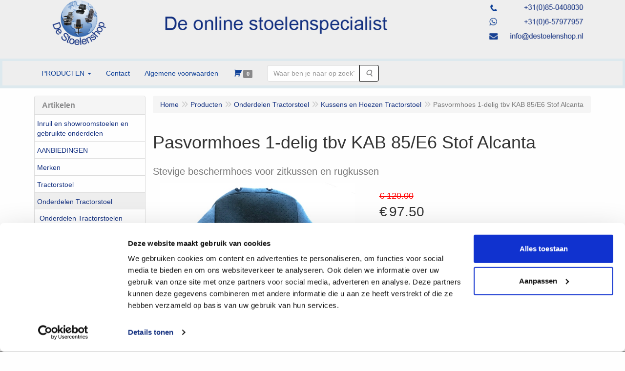

--- FILE ---
content_type: text/html; charset=UTF-8
request_url: https://www.destoelenshop.nl/nl/onderdelen-tractorstoel/kussens-en-hoezen-tractorstoel/pasvormhoes-1-delig-tbv-kab-85/e6-stof-alcanta/a-14963-10000041
body_size: 16391
content:
<!DOCTYPE html>
<html lang="nl">
    <head>
        <base href="https://www.destoelenshop.nl/"
              data-url=""
              data-routing="/js/routing.json"
        />
        <meta name="viewport" content="width=device-width, initial-scale=1">
        <meta charset="utf-8" >
        
                    <meta name="author" content="J. Martens" />
                    <meta name="keywords" content="stoelhoes, beschermhoes, pasvormhoes, overtrekhoes, spanhoes, schonbezug." />
                    <meta name="description" content="Stoelhoes voor het beschermen van uw Grammer tractorstoel." />
                    <meta name="google-site-verification" content="5O17XePA1x0DwAeFuwvZV1nPRoFkrgLHim-BOfMITDE" />
                    <meta name="rating" content="general" />
                    <meta name="p:domain_verify" content="38d4fe9c3f79a7ab976fa940984bb0d1" />
                    <meta name='generator' content='LogiVert 8.19.0.3; Equinoxe 10.5.15' />
        
        <title>Grammer Protecto stoelhoes voor tractoren.</title>

        <!-- Load scripting -->
                                    <script>
                    window.dataLayer = window.dataLayer || [];window.dataLayer.push({
                        'event': 'consent_necessary'                    
                    });window.dataLayer.push({
                        'event': 'consent_preferences'                    
                    });window.dataLayer.push({
                        'event': 'consent_statistics'                    
                    });window.dataLayer.push({
                        'event': 'consent_marketing'                    
                    });</script>
                            
                <script>
                    window.dataLayer = window.dataLayer || [];
                    window.dataLayer.push({
                        'event': 'fireRemarketingTag',
                        'google_tag_params': {
                            'ecomm_pagetype': 'product',
                            'ecomm_prodid': 'H1196009509',
                            'ecomm_totalvalue': '97.5'
                        },
                        'userId': 'not-logged-in'
                    });
                </script>
            
                            <script>
    window.dataLayer = window.dataLayer || [];
    window.dataLayer.enableGA4Ecommerce = false;
</script>
                            
            <script>
                (function(w,d,s,l,i){w[l]=w[l]||[];w[l].push({'gtm.start': new Date().getTime(),event:'gtm.js'});var f=d.getElementsByTagName(s)[0],
                    j=d.createElement(s),dl=l!='dataLayer'?'&l='+l:'';j.addEventListener('error',function() { document.getElementsByTagName('html')[0].classList.add('abl-detected');document.dispatchEvent(new CustomEvent('lv_gtm_ready', {detail: {status: 'error'}})); });j.addEventListener('load', function() { document.dispatchEvent(new Event('lv_gtm_ready', {detail: {status: 'ok'}}));});j.async=true;j.src=
                                              'https://www.googletagmanager.com/gtm.js?id='+i+dl;f.parentNode.insertBefore(j,f);
                })(window,document,'script','dataLayer','GTM-WXHPWGW');
            </script>
                            <script src="/js/api.min.js?h=9a8857d6"></script>
                            <script>
document.addEventListener('DOMContentLoaded', function(el) {
    window.api = new Api("MDc4OTQxNzI2NTYxODE6TmJERFBWRzd5RVVLd0RvYW50RA==", "https://www.destoelenshop.nl");
});
</script>
                    
        <script src="/js/plugins.min.js?h=bb38a032" id="pluginScripts"></script>
        <script src="/js/early_scripts.min.js?h=2ebe7f84" id="earlyScripts"></script>

        <script>
            // Epsilon Polyfill for IE
            if (Number.EPSILON === undefined) {
                Number.EPSILON = Math.pow(2, -52);
            }
            // Number Formatting
            Math.toDisplay = function (val, precision, force_sign) {
                if (typeof force_sign === 'undefined') {
                    force_sign = false;
                }

                if (typeof precision === "undefined") {
                    precision = 2;
                }

                if(isNaN(val) || typeof val !== "number") {
                    return false;
                }

                val = val + (1E3 * Number.EPSILON);
                var str = val.toFixed(precision);
                var decpoint = str.indexOf('.');

                str = str.replace('.', '.');

                for(var i = (decpoint - 3); i > 0; i = i - 3) {
                    str = str.slice(0, i) + ',' + str.slice(i);
                }

                if(force_sign && val > 0) {
                    str = "+" + str;
                }

                return str;
            }

            Math.toPrice = function(val, force_sign) {
                if(typeof force_sign === 'undefined') {
                    force_sign = false;
                }
                var price = "";

                if(val === 0) {
                    price = "Gratis";
                } else {
                    if(force_sign && val > 0) {
                        price = "+";
                    } else if(val < 0) {
                        price = "-";
                    }
                    price += "€ ";
                    price += Math.toDisplay(Math.abs(val), 2);
                }

                return price;
            }
            window.main_root = "https://www.destoelenshop.nl/";

        </script>

        <link rel="stylesheet" href="/assets/base.css?h=676cf9a1" />

        <link rel="stylesheet" href="/assets/theme.css?h=604ea903" />
        <link rel="icon" type="image/x-icon" href="/favicon.ico?h=f2e5b7c8" />    </head>
    <body data-sticky-container>
                                    
                <noscript>
                    <iframe src="https://www.googletagmanager.com/ns.html?id=GTM-WXHPWGW"
                            height="0" width="0" style="display:none;visibility:hidden">
                    </iframe>
                </noscript>
            
                    
                    <header>
    <div class="logo-top">
        <div class="container">
            <div class="logo-container">
                <a href="/nl/">
                    <img src="/images/cb_17.png?h=cc981282" alt="Logo DE STOELENSHOP"/>                </a>
            </div>
            <div class="pull-right hidden-xs">
                    <ul class="nav navbar-nav  " data-sm-skip="data-sm-skip">
        
    </ul>

            </div>
        </div>
    </div>
</header>
<div class="nav-top sticky-header ">
    <nav class="navbar">
        <div class="container">
            <div class="navbar-header">
                <div class="mobile-menu-navbar">
                        <ul class="nav navbar-nav  " data-sm-skip="data-sm-skip">
        
    </ul>

                </div>
                <button type="button" class="navbar-toggle collapsed" data-toggle="collapse" data-target="#topmenu"
                        aria-expanded="false">
                    <span class="sr-only">Menu</span>
                    <span class="icon-bar"></span>
                    <span class="icon-bar"></span>
                    <span class="icon-bar"></span>
                </button>
            </div>

            <div class="collapse navbar-collapse" id="topmenu">
                <div class="mobile-menu-addon">
                        <ul class="nav navbar-nav  " >
        
    </ul>

                </div>
                    <ul class="nav navbar-nav  " >
            <li class="menu_catalog ">
        <a href="/nl/catalogus" class="children" role="button"
   aria-haspopup="true" aria-expanded="false">
    <span class="lbl">PRODUCTEN</span>
    <span class="caret"></span></a>
                    <ul class="dropdown-menu">
                    <li class="">
        <a href="/nl/inruil-en-showroomstoelen-en-gebruikte-onderdelen/g-31"
   >
    <span class="lbl">Inruil en showroomstoelen en gebruikte onderdelen</span>
    </a>
            </li>
    <li class="">
        <a href="/nl/aanbiedingen/g-30"
   >
    <span class="lbl">AANBIEDINGEN</span>
    </a>
            </li>
    <li class="">
        <a href="/nl/merken/g-26"
   class="dropdown-toggle" data-toggle="dropdown" role="button"
   aria-haspopup="true"
   aria-expanded="false">
    <span class="lbl">Merken</span>
    <span class="caret"></span></a>
                    <ul class="dropdown-menu">
                    <li class="">
        <a href="/nl/merken/grammer-stoelen/g-10000037"
   class="dropdown-toggle" data-toggle="dropdown" role="button"
   aria-haspopup="true"
   aria-expanded="false">
    <span class="lbl">Grammer stoelen</span>
    <span class="caret"></span></a>
                    <ul class="dropdown-menu">
                    <li class="">
        <a href="/nl/merken/grammer-stoelen/grammer-tractorstoelen/g-20000010"
   >
    <span class="lbl">Grammer Tractorstoelen</span>
    </a>
            </li>
    <li class="">
        <a href="/nl/merken/grammer-stoelen/grammer-bouwmachinestoelen/g-20000011"
   >
    <span class="lbl">Grammer Bouwmachinestoelen</span>
    </a>
            </li>
    <li class="">
        <a href="/nl/merken/grammer-stoelen/grammer-vrachtwagenstoelen/g-20000012"
   >
    <span class="lbl">Grammer Vrachtwagenstoelen</span>
    </a>
            </li>
    <li class="">
        <a href="/nl/merken/grammer-stoelen/grammer-heftruckstoelen/g-20000013"
   >
    <span class="lbl">Grammer Heftruckstoelen</span>
    </a>
            </li>

            </ul>
            </li>
    <li class="">
        <a href="/nl/merken/isri-stoelen/g-10000038"
   class="dropdown-toggle" data-toggle="dropdown" role="button"
   aria-haspopup="true"
   aria-expanded="false">
    <span class="lbl">ISRI stoelen</span>
    <span class="caret"></span></a>
                    <ul class="dropdown-menu">
                    <li class="">
        <a href="/nl/merken/isri-stoelen/isri-bouwmachinestoelen/g-20000015"
   >
    <span class="lbl">ISRI Bouwmachinestoelen</span>
    </a>
            </li>
    <li class="">
        <a href="/nl/merken/isri-stoelen/isri-vrachtwagenstoelen/g-20000016"
   >
    <span class="lbl">ISRI Vrachtwagenstoelen</span>
    </a>
            </li>

            </ul>
            </li>
    <li class="">
        <a href="/nl/merken/cobo-stoelen/g-10000039"
   class="dropdown-toggle" data-toggle="dropdown" role="button"
   aria-haspopup="true"
   aria-expanded="false">
    <span class="lbl">Cobo stoelen</span>
    <span class="caret"></span></a>
                    <ul class="dropdown-menu">
                    <li class="">
        <a href="/nl/merken/cobo-stoelen/cobo-tractorstoelen/g-20000018"
   >
    <span class="lbl">Cobo Tractorstoelen</span>
    </a>
            </li>
    <li class="">
        <a href="/nl/merken/cobo-stoelen/cobo-bouwmachinestoelen/g-20000019"
   >
    <span class="lbl">Cobo Bouwmachinestoelen</span>
    </a>
            </li>
    <li class="">
        <a href="/nl/merken/cobo-stoelen/cobo-heftruckstoelen/g-20000021"
   >
    <span class="lbl">Cobo Heftruckstoelen</span>
    </a>
            </li>

            </ul>
            </li>
    <li class="">
        <a href="/nl/merken/kab-seating-stoelen/g-10000040"
   class="dropdown-toggle" data-toggle="dropdown" role="button"
   aria-haspopup="true"
   aria-expanded="false">
    <span class="lbl">KAB Seating stoelen</span>
    <span class="caret"></span></a>
                    <ul class="dropdown-menu">
                    <li class="">
        <a href="/nl/merken/kab-seating-stoelen/kab-tractorstoelen/g-20000022"
   >
    <span class="lbl">KAB Tractorstoelen</span>
    </a>
            </li>
    <li class="">
        <a href="/nl/merken/kab-seating-stoelen/kab-bouwmachinestoelen/g-20000023"
   >
    <span class="lbl">KAB Bouwmachinestoelen</span>
    </a>
            </li>
    <li class="">
        <a href="/nl/merken/kab-seating-stoelen/kab-heftruckstoelen/g-20000025"
   >
    <span class="lbl">KAB Heftruckstoelen</span>
    </a>
            </li>
    <li class="">
        <a href="/nl/merken/kab-seating-stoelen/kab-24-uursstoelen/g-20000189"
   >
    <span class="lbl">KAB 24 Uursstoelen</span>
    </a>
            </li>

            </ul>
            </li>
    <li class="">
        <a href="/nl/merken/star-seating-stoelen/g-10000148"
   >
    <span class="lbl">STAR Seating stoelen</span>
    </a>
            </li>
    <li class="">
        <a href="/nl/merken/recaro-stoelen/g-10000060"
   class="dropdown-toggle" data-toggle="dropdown" role="button"
   aria-haspopup="true"
   aria-expanded="false">
    <span class="lbl">Recaro stoelen</span>
    <span class="caret"></span></a>
                    <ul class="dropdown-menu">
                    <li class="">
        <a href="/nl/merken/recaro-stoelen/recaro-bouwmachinestoelen/g-20000036"
   >
    <span class="lbl">Recaro Bouwmachinestoelen</span>
    </a>
            </li>

            </ul>
            </li>
    <li class="">
        <a href="/nl/merken/wipomatic/g-10000059"
   >
    <span class="lbl">Wipomatic</span>
    </a>
            </li>
    <li class="">
        <a href="/nl/merken/sittab/g-10000079"
   >
    <span class="lbl">Sittab</span>
    </a>
            </li>
    <li class="">
        <a href="/nl/merken/bimos-stoelen/g-10000067"
   class="dropdown-toggle" data-toggle="dropdown" role="button"
   aria-haspopup="true"
   aria-expanded="false">
    <span class="lbl">BIMOS stoelen</span>
    <span class="caret"></span></a>
                    <ul class="dropdown-menu">
                    <li class="">
        <a href="/nl/merken/bimos-stoelen/bimos-neon/g-20000038"
   >
    <span class="lbl">BIMOS Neon</span>
    </a>
            </li>
    <li class="">
        <a href="/nl/merken/bimos-stoelen/bimos-all-in-one/g-20000042"
   >
    <span class="lbl">BIMOS All-In-One</span>
    </a>
            </li>
    <li class="">
        <a href="/nl/merken/bimos-stoelen/bimos-unitec/g-20000039"
   >
    <span class="lbl">BIMOS Unitec</span>
    </a>
            </li>
    <li class="">
        <a href="/nl/merken/bimos-stoelen/bimos-nexxit/g-20000040"
   >
    <span class="lbl">BIMOS Nexxit</span>
    </a>
            </li>
    <li class="">
        <a href="/nl/merken/bimos-stoelen/bimos-krukje/g-20000144"
   >
    <span class="lbl">BIMOS Krukje</span>
    </a>
            </li>
    <li class="">
        <a href="/nl/merken/bimos-stoelen/bimos-voetensteun/g-20000139"
   >
    <span class="lbl">BIMOS Voetensteun</span>
    </a>
            </li>
    <li class="">
        <a href="/nl/merken/bimos-stoelen/bimos-esd/g-20000136"
   >
    <span class="lbl">BIMOS ESD</span>
    </a>
            </li>
    <li class="">
        <a href="/nl/merken/bimos-stoelen/bimos-laboratorium/g-20000137"
   >
    <span class="lbl">BIMOS Laboratorium</span>
    </a>
            </li>
    <li class="">
        <a href="/nl/merken/bimos-stoelen/bimos-cleanroom/g-20000138"
   >
    <span class="lbl">BIMOS Cleanroom</span>
    </a>
            </li>
    <li class="">
        <a href="/nl/merken/bimos-stoelen/bimos-stahulp/g-20000140"
   >
    <span class="lbl">BIMOS Stahulp</span>
    </a>
            </li>
    <li class="">
        <a href="/nl/merken/bimos-stoelen/onderdelen-bimos-stoelen/g-20000192"
   >
    <span class="lbl">Onderdelen BIMOS stoelen</span>
    </a>
            </li>

            </ul>
            </li>
    <li class="">
        <a href="/nl/merken/score-stoelen/g-10000073"
   class="dropdown-toggle" data-toggle="dropdown" role="button"
   aria-haspopup="true"
   aria-expanded="false">
    <span class="lbl">Score stoelen</span>
    <span class="caret"></span></a>
                    <ul class="dropdown-menu">
                    <li class="">
        <a href="/nl/merken/score-stoelen/score-at-work-line/g-20000081"
   >
    <span class="lbl">Score At Work Line</span>
    </a>
            </li>
    <li class="">
        <a href="/nl/merken/score-stoelen/score-pro-4400-line/g-20000082"
   >
    <span class="lbl">Score Pro 4400 Line</span>
    </a>
            </li>
    <li class="">
        <a href="/nl/merken/score-stoelen/score-spirit-line/g-20000083"
   >
    <span class="lbl">Score Spirit Line</span>
    </a>
            </li>
    <li class="">
        <a href="/nl/merken/score-stoelen/score-rvs/g-20000199"
   >
    <span class="lbl">Score RVS</span>
    </a>
            </li>
    <li class="">
        <a href="/nl/merken/score-stoelen/score-zadelzittingen/g-20000085"
   >
    <span class="lbl">Score Zadelzittingen</span>
    </a>
            </li>
    <li class="">
        <a href="/nl/merken/score-stoelen/score-stahulpen/g-20000086"
   >
    <span class="lbl">Score Stahulpen</span>
    </a>
            </li>
    <li class="">
        <a href="/nl/merken/score-stoelen/score-ergo-line/g-20000087"
   >
    <span class="lbl">Score Ergo Line</span>
    </a>
            </li>
    <li class="">
        <a href="/nl/merken/score-stoelen/score-5100-line/g-20000088"
   >
    <span class="lbl">Score 5100 Line</span>
    </a>
            </li>
    <li class="">
        <a href="/nl/merken/score-stoelen/score-5000-line-tot-150-kg/g-20000089"
   >
    <span class="lbl">Score 5000 Line, tot 150 kg</span>
    </a>
            </li>
    <li class="">
        <a href="/nl/merken/score-stoelen/score-maxx-line-tot-250-kg/g-20000090"
   >
    <span class="lbl">Score MaXX Line tot 250 kg</span>
    </a>
            </li>
    <li class="">
        <a href="/nl/merken/score-stoelen/score-esd-line/g-20000092"
   >
    <span class="lbl">Score ESD Line</span>
    </a>
            </li>
    <li class="">
        <a href="/nl/merken/score-stoelen/score-voetensteunen/g-20000091"
   >
    <span class="lbl">Score Voetensteunen</span>
    </a>
            </li>
    <li class="">
        <a href="/nl/merken/score-stoelen/score-taboeretten/g-20000141"
   >
    <span class="lbl">Score Taboeretten</span>
    </a>
            </li>
    <li class="">
        <a href="/nl/merken/score-stoelen/score-medical-line/g-20000142"
   >
    <span class="lbl">Score Medical Line</span>
    </a>
            </li>
    <li class="">
        <a href="/nl/merken/score-stoelen/score-cleanroom-line/g-20000143"
   >
    <span class="lbl">Score Cleanroom Line</span>
    </a>
            </li>
    <li class="">
        <a href="/nl/merken/score-stoelen/onderdelen-score-stoelen/g-20000193"
   >
    <span class="lbl">Onderdelen Score stoelen</span>
    </a>
            </li>

            </ul>
            </li>
    <li class="">
        <a href="/nl/merken/interstuhl-stoelen/g-10000071"
   >
    <span class="lbl">Interstuhl stoelen</span>
    </a>
            </li>

            </ul>
            </li>
    <li class="">
        <a href="/nl/tractorstoel/g-9"
   class="dropdown-toggle" data-toggle="dropdown" role="button"
   aria-haspopup="true"
   aria-expanded="false">
    <span class="lbl">Tractorstoel</span>
    <span class="caret"></span></a>
                    <ul class="dropdown-menu">
                    <li class="">
        <a href="/nl/tractorstoel/mechanisch-geveerde-tractorstoel/g-10000006"
   >
    <span class="lbl">Mechanisch Geveerde Tractorstoel</span>
    </a>
            </li>
    <li class="">
        <a href="/nl/tractorstoel/luchtgeveerde-tractorstoel/g-10000005"
   >
    <span class="lbl">Luchtgeveerde Tractorstoel</span>
    </a>
            </li>
    <li class="">
        <a href="/nl/tractorstoel/onderdelen-trekkerstoel/g-10000130"
   class="dropdown-toggle" data-toggle="dropdown" role="button"
   aria-haspopup="true"
   aria-expanded="false">
    <span class="lbl">Onderdelen Trekkerstoel</span>
    <span class="caret"></span></a>
                    <ul class="dropdown-menu">
                    <li class="">
        <a href="/nl/tractorstoel/onderdelen-trekkerstoel/onderdelen-veersysteem-grammer/g-20000145"
   >
    <span class="lbl">Onderdelen veersysteem Grammer</span>
    </a>
            </li>
    <li class="">
        <a href="/nl/tractorstoel/onderdelen-trekkerstoel/onderdelen-bovendeel-grammer/g-20000146"
   >
    <span class="lbl">Onderdelen bovendeel Grammer</span>
    </a>
            </li>
    <li class="">
        <a href="/nl/tractorstoel/onderdelen-trekkerstoel/onderdelen-armleuningen-grammer/g-20000147"
   >
    <span class="lbl">Onderdelen armleuningen Grammer</span>
    </a>
            </li>
    <li class="">
        <a href="/nl/tractorstoel/onderdelen-trekkerstoel/onderdelen-veersysteem-kab-seating/g-20000148"
   >
    <span class="lbl">Onderdelen veersysteem KAB Seating</span>
    </a>
            </li>
    <li class="">
        <a href="/nl/tractorstoel/onderdelen-trekkerstoel/onderdelen-bovendeel-kab-seating/g-20000149"
   >
    <span class="lbl">Onderdelen bovendeel KAB Seating</span>
    </a>
            </li>
    <li class="">
        <a href="/nl/tractorstoel/onderdelen-trekkerstoel/onderdelen-armleuningen-kab-seating/g-20000150"
   >
    <span class="lbl">Onderdelen armleuningen KAB Seating</span>
    </a>
            </li>
    <li class="">
        <a href="/nl/tractorstoel/onderdelen-trekkerstoel/onderdelen-veersysteem-cobo-mt/g-20000151"
   >
    <span class="lbl">Onderdelen veersysteem Cobo MT</span>
    </a>
            </li>
    <li class="">
        <a href="/nl/tractorstoel/onderdelen-trekkerstoel/onderdelen-bovendeel-cobo-mt/g-20000152"
   >
    <span class="lbl">Onderdelen bovendeel Cobo MT</span>
    </a>
            </li>
    <li class="">
        <a href="/nl/tractorstoel/onderdelen-trekkerstoel/onderdelen-armleuningen-cobo-mt/g-20000153"
   >
    <span class="lbl">Onderdelen armleuningen Cobo MT</span>
    </a>
            </li>
    <li class="">
        <a href="/nl/tractorstoel/onderdelen-trekkerstoel/onderdelen-overige-merken/g-20000154"
   >
    <span class="lbl">Onderdelen overige merken</span>
    </a>
            </li>
    <li class="">
        <a href="/nl/tractorstoel/onderdelen-trekkerstoel/kussens-en-hoezen-tractorstoel/g-20000155"
   >
    <span class="lbl">Kussens en Hoezen Tractorstoel</span>
    </a>
            </li>
    <li class="">
        <a href="/nl/tractorstoel/onderdelen-trekkerstoel/bovendeel-topper-tractorstoel/g-20000156"
   >
    <span class="lbl">Bovendeel / Topper Tractorstoel</span>
    </a>
            </li>
    <li class="">
        <a href="/nl/tractorstoel/onderdelen-trekkerstoel/veersysteem-onderstel-tractorstoel/g-20000157"
   >
    <span class="lbl">Veersysteem / Onderstel Tractorstoel</span>
    </a>
            </li>

            </ul>
            </li>
    <li class="">
        <a href="/nl/tractorstoel/special-parts-tractorstoel/g-10000061"
   >
    <span class="lbl">Special Parts Tractorstoel</span>
    </a>
            </li>

            </ul>
            </li>
    <li class="">
        <a href="/nl/onderdelen-tractorstoel/g-24"
   class="dropdown-toggle" data-toggle="dropdown" role="button"
   aria-haspopup="true"
   aria-expanded="false">
    <span class="lbl">Onderdelen Tractorstoel</span>
    <span class="caret"></span></a>
                    <ul class="dropdown-menu">
                    <li class="">
        <a href="/nl/onderdelen-tractorstoel/onderdelen-tractorstoelen/g-10000033"
   class="dropdown-toggle" data-toggle="dropdown" role="button"
   aria-haspopup="true"
   aria-expanded="false">
    <span class="lbl">Onderdelen Tractorstoelen</span>
    <span class="caret"></span></a>
                    <ul class="dropdown-menu">
                    <li class="">
        <a href="/nl/onderdelen-tractorstoel/onderdelen-tractorstoelen/onderdelen-veersysteem-grammer-tractorstoel/g-20000027"
   >
    <span class="lbl">Onderdelen veersysteem Grammer Tractorstoel</span>
    </a>
            </li>
    <li class="">
        <a href="/nl/onderdelen-tractorstoel/onderdelen-tractorstoelen/onderdelen-bovendeel-grammer-tractorstoel/g-20000028"
   >
    <span class="lbl">Onderdelen bovendeel Grammer Tractorstoel</span>
    </a>
            </li>
    <li class="">
        <a href="/nl/onderdelen-tractorstoel/onderdelen-tractorstoelen/armleuningen-grammer-tractorstoel/g-20000029"
   >
    <span class="lbl">Armleuningen Grammer Tractorstoel</span>
    </a>
            </li>
    <li class="">
        <a href="/nl/onderdelen-tractorstoel/onderdelen-tractorstoelen/onderdelen-veersysteem-kab-seating-tractorstoel/g-20000094"
   >
    <span class="lbl">Onderdelen veersysteem KAB Seating Tractorstoel</span>
    </a>
            </li>
    <li class="">
        <a href="/nl/onderdelen-tractorstoel/onderdelen-tractorstoelen/onderdelen-bovendeel-kab-seating-tractorstoel/g-20000095"
   >
    <span class="lbl">Onderdelen bovendeel KAB Seating Tractorstoel</span>
    </a>
            </li>
    <li class="">
        <a href="/nl/onderdelen-tractorstoel/onderdelen-tractorstoelen/armleuningen-kab-seating-tractorstoel/g-20000096"
   >
    <span class="lbl">Armleuningen KAB Seating Tractorstoel</span>
    </a>
            </li>
    <li class="">
        <a href="/nl/onderdelen-tractorstoel/onderdelen-tractorstoelen/onderdelen-veersysteem-cobo-tractorstoel/g-20000030"
   >
    <span class="lbl">Onderdelen veersysteem COBO Tractorstoel</span>
    </a>
            </li>
    <li class="">
        <a href="/nl/onderdelen-tractorstoel/onderdelen-tractorstoelen/onderdelen-bovendeel-cobo-tractorstoel/g-20000031"
   >
    <span class="lbl">Onderdelen bovendeel COBO Tractorstoel</span>
    </a>
            </li>
    <li class="">
        <a href="/nl/onderdelen-tractorstoel/onderdelen-tractorstoelen/armleuningen-cobo-tractorstoel/g-20000032"
   >
    <span class="lbl">Armleuningen COBO Tractorstoel</span>
    </a>
            </li>
    <li class="">
        <a href="/nl/onderdelen-tractorstoel/onderdelen-tractorstoelen/onderdelen-overige-merken-tractorstoel/g-20000033"
   >
    <span class="lbl">Onderdelen Overige Merken Tractorstoel</span>
    </a>
            </li>

            </ul>
            </li>
    <li class="">
        <a href="/nl/onderdelen-tractorstoel/kussens-en-hoezen-tractorstoel/g-10000041"
   >
    <span class="lbl">Kussens en Hoezen Tractorstoel</span>
    </a>
            </li>
    <li class="">
        <a href="/nl/onderdelen-tractorstoel/bovendeel-topper-tractorstoel/g-10000046"
   >
    <span class="lbl">Bovendeel / Topper Tractorstoel</span>
    </a>
            </li>
    <li class="">
        <a href="/nl/onderdelen-tractorstoel/veersysteem-onderstel-tractorstoel/g-10000047"
   >
    <span class="lbl">Veersysteem / Onderstel Tractorstoel</span>
    </a>
            </li>

            </ul>
            </li>
    <li class="">
        <a href="/nl/bouwmachinestoel/g-14"
   class="dropdown-toggle" data-toggle="dropdown" role="button"
   aria-haspopup="true"
   aria-expanded="false">
    <span class="lbl">Bouwmachinestoel</span>
    <span class="caret"></span></a>
                    <ul class="dropdown-menu">
                    <li class="">
        <a href="/nl/bouwmachinestoel/mechanisch-geveerde-bouwmachinestoel/g-10000016"
   >
    <span class="lbl">Mechanisch Geveerde Bouwmachinestoel</span>
    </a>
            </li>
    <li class="">
        <a href="/nl/bouwmachinestoel/luchtgeveerde-bouwmachinestoel/g-10000015"
   >
    <span class="lbl">Luchtgeveerde Bouwmachinestoel</span>
    </a>
            </li>
    <li class="">
        <a href="/nl/bouwmachinestoel/onderdelen-bouwmachinestoel/g-10000133"
   class="dropdown-toggle" data-toggle="dropdown" role="button"
   aria-haspopup="true"
   aria-expanded="false">
    <span class="lbl">Onderdelen Bouwmachinestoel</span>
    <span class="caret"></span></a>
                    <ul class="dropdown-menu">
                    <li class="">
        <a href="/nl/bouwmachinestoel/onderdelen-bouwmachinestoel/onderdelen-veersysteem-grammer-bouwmachinestoel/g-20000158"
   >
    <span class="lbl">Onderdelen veersysteem Grammer Bouwmachinestoel</span>
    </a>
            </li>
    <li class="">
        <a href="/nl/bouwmachinestoel/onderdelen-bouwmachinestoel/onderdelen-bovendeel-grammer-bouwmachinestoel/g-20000159"
   >
    <span class="lbl">Onderdelen bovendeel Grammer Bouwmachinestoel</span>
    </a>
            </li>
    <li class="">
        <a href="/nl/bouwmachinestoel/onderdelen-bouwmachinestoel/onderdelen-armleuningen-grammer-bouwmachinestoel/g-20000160"
   >
    <span class="lbl">Onderdelen armleuningen Grammer Bouwmachinestoel</span>
    </a>
            </li>
    <li class="">
        <a href="/nl/bouwmachinestoel/onderdelen-bouwmachinestoel/onderdelen-veersysteem-kab-seating-bouwmachinestoe/g-20000161"
   >
    <span class="lbl">Onderdelen veersysteem KAB Seating Bouwmachinestoe</span>
    </a>
            </li>
    <li class="">
        <a href="/nl/bouwmachinestoel/onderdelen-bouwmachinestoel/onderdelen-bovendeel-kab-seating-bouwmachinestoel/g-20000162"
   >
    <span class="lbl">Onderdelen bovendeel KAB Seating Bouwmachinestoel</span>
    </a>
            </li>
    <li class="">
        <a href="/nl/bouwmachinestoel/onderdelen-bouwmachinestoel/onderdelen-armleuningen-kab-seating-bouwmachinesto/g-20000163"
   >
    <span class="lbl">Onderdelen armleuningen KAB Seating Bouwmachinesto</span>
    </a>
            </li>
    <li class="">
        <a href="/nl/bouwmachinestoel/onderdelen-bouwmachinestoel/onderdelen-veersysteem-isri-bouwmachinestoel/g-20000164"
   >
    <span class="lbl">Onderdelen veersysteem ISRI Bouwmachinestoel</span>
    </a>
            </li>
    <li class="">
        <a href="/nl/bouwmachinestoel/onderdelen-bouwmachinestoel/onderdelen-bovendeel-isri-bouwmachinestoel/g-20000165"
   >
    <span class="lbl">Onderdelen bovendeel ISRI Bouwmachinestoel</span>
    </a>
            </li>
    <li class="">
        <a href="/nl/bouwmachinestoel/onderdelen-bouwmachinestoel/onderdelen-armleuningen-isri-bouwmachinestoel/g-20000166"
   >
    <span class="lbl">Onderdelen armleuningen ISRI Bouwmachinestoel</span>
    </a>
            </li>
    <li class="">
        <a href="/nl/bouwmachinestoel/onderdelen-bouwmachinestoel/onderdelen-overige-merken-bouwmachinestoel/g-20000167"
   >
    <span class="lbl">Onderdelen Overige Merken Bouwmachinestoel</span>
    </a>
            </li>
    <li class="">
        <a href="/nl/bouwmachinestoel/onderdelen-bouwmachinestoel/kussens-en-hoezen-bouwmachinestoel/g-20000168"
   >
    <span class="lbl">Kussens en Hoezen Bouwmachinestoel</span>
    </a>
            </li>
    <li class="">
        <a href="/nl/bouwmachinestoel/onderdelen-bouwmachinestoel/bovendeel-topper-bouwmachinestoel/g-20000169"
   >
    <span class="lbl">Bovendeel / Topper Bouwmachinestoel</span>
    </a>
            </li>
    <li class="">
        <a href="/nl/bouwmachinestoel/onderdelen-bouwmachinestoel/veersysteem-bouwmachinestoel/g-20000170"
   >
    <span class="lbl">Veersysteem Bouwmachinestoel</span>
    </a>
            </li>

            </ul>
            </li>

            </ul>
            </li>
    <li class="">
        <a href="/nl/onderdelen-bouwmachinestoel/g-22"
   class="dropdown-toggle" data-toggle="dropdown" role="button"
   aria-haspopup="true"
   aria-expanded="false">
    <span class="lbl">Onderdelen Bouwmachinestoel</span>
    <span class="caret"></span></a>
                    <ul class="dropdown-menu">
                    <li class="">
        <a href="/nl/onderdelen-bouwmachinestoel/onderdelen-tbv-bouwmachinestoel/g-10000034"
   class="dropdown-toggle" data-toggle="dropdown" role="button"
   aria-haspopup="true"
   aria-expanded="false">
    <span class="lbl">Onderdelen tbv Bouwmachinestoel</span>
    <span class="caret"></span></a>
                    <ul class="dropdown-menu">
                    <li class="">
        <a href="/nl/onderdelen-bouwmachinestoel/onderdelen-tbv-bouwmachinestoel/onderdelen-veersysteem-grammer-bouwmachinestoel/g-20000097"
   >
    <span class="lbl">onderdelen veersysteem Grammer Bouwmachinestoel</span>
    </a>
            </li>
    <li class="">
        <a href="/nl/onderdelen-bouwmachinestoel/onderdelen-tbv-bouwmachinestoel/onderdelen-bovendeel-grammer-bouwmachinestoel/g-20000098"
   >
    <span class="lbl">onderdelen bovendeel Grammer Bouwmachinestoel</span>
    </a>
            </li>
    <li class="">
        <a href="/nl/onderdelen-bouwmachinestoel/onderdelen-tbv-bouwmachinestoel/armleuningen-grammer-bouwmachinestoel/g-20000099"
   >
    <span class="lbl">armleuningen Grammer Bouwmachinestoel</span>
    </a>
            </li>
    <li class="">
        <a href="/nl/onderdelen-bouwmachinestoel/onderdelen-tbv-bouwmachinestoel/onderdelen-veersysteem-kab-bouwmachinestoel/g-20000100"
   >
    <span class="lbl">onderdelen veersysteem KAB Bouwmachinestoel</span>
    </a>
            </li>
    <li class="">
        <a href="/nl/onderdelen-bouwmachinestoel/onderdelen-tbv-bouwmachinestoel/onderdelen-bovendeel-kab-bouwmachinestoel/g-20000101"
   >
    <span class="lbl">onderdelen bovendeel KAB Bouwmachinestoel</span>
    </a>
            </li>
    <li class="">
        <a href="/nl/onderdelen-bouwmachinestoel/onderdelen-tbv-bouwmachinestoel/armleuningen-kab-bouwmachinestoel/g-20000102"
   >
    <span class="lbl">armleuningen KAB Bouwmachinestoel</span>
    </a>
            </li>
    <li class="">
        <a href="/nl/onderdelen-bouwmachinestoel/onderdelen-tbv-bouwmachinestoel/onderdelen-veersysteem-isri-bouwmachinestoel/g-20000103"
   >
    <span class="lbl">onderdelen veersysteem ISRI Bouwmachinestoel</span>
    </a>
            </li>
    <li class="">
        <a href="/nl/onderdelen-bouwmachinestoel/onderdelen-tbv-bouwmachinestoel/onderdelen-bovendeel-isri-bouwmachinestoel/g-20000104"
   >
    <span class="lbl">onderdelen bovendeel ISRI Bouwmachinestoel</span>
    </a>
            </li>
    <li class="">
        <a href="/nl/onderdelen-bouwmachinestoel/onderdelen-tbv-bouwmachinestoel/armleuningen-isri-bouwmachinestoel/g-20000105"
   >
    <span class="lbl">armleuningen ISRI Bouwmachinestoel</span>
    </a>
            </li>
    <li class="">
        <a href="/nl/onderdelen-bouwmachinestoel/onderdelen-tbv-bouwmachinestoel/onderdelen-overige-merken-bouwmachinestoel/g-20000106"
   >
    <span class="lbl">onderdelen overige merken Bouwmachinestoel</span>
    </a>
            </li>

            </ul>
            </li>
    <li class="">
        <a href="/nl/onderdelen-bouwmachinestoel/kussens-en-hoezen-bouwmachinestoel/g-10000042"
   >
    <span class="lbl">Kussens en hoezen Bouwmachinestoel</span>
    </a>
            </li>
    <li class="">
        <a href="/nl/onderdelen-bouwmachinestoel/bovendeel-topper-bouwmachinestoel/g-10000048"
   >
    <span class="lbl">Bovendeel / Topper Bouwmachinestoel</span>
    </a>
            </li>
    <li class="">
        <a href="/nl/onderdelen-bouwmachinestoel/veersysteem-onderstel-bouwmachinestoel/g-10000049"
   >
    <span class="lbl">Veersysteem / Onderstel Bouwmachinestoel</span>
    </a>
            </li>

            </ul>
            </li>
    <li class="">
        <a href="/nl/vrachtwagenstoel/g-12"
   class="dropdown-toggle" data-toggle="dropdown" role="button"
   aria-haspopup="true"
   aria-expanded="false">
    <span class="lbl">Vrachtwagenstoel</span>
    <span class="caret"></span></a>
                    <ul class="dropdown-menu">
                    <li class="">
        <a href="/nl/vrachtwagenstoel/mechanisch-geveerde-vrachtwagenstoel/g-10000052"
   >
    <span class="lbl">Mechanisch Geveerde Vrachtwagenstoel</span>
    </a>
            </li>
    <li class="">
        <a href="/nl/vrachtwagenstoel/luchtgeveerde-vrachtwagenstoel/g-10000009"
   >
    <span class="lbl">Luchtgeveerde Vrachtwagenstoel</span>
    </a>
            </li>
    <li class="">
        <a href="/nl/vrachtwagenstoel/onderdelen-vrachtwagenstoel/g-10000134"
   class="dropdown-toggle" data-toggle="dropdown" role="button"
   aria-haspopup="true"
   aria-expanded="false">
    <span class="lbl">Onderdelen Vrachtwagenstoel</span>
    <span class="caret"></span></a>
                    <ul class="dropdown-menu">
                    <li class="">
        <a href="/nl/vrachtwagenstoel/onderdelen-vrachtwagenstoel/onderdelen-grammer-vrachtwagenstoel/g-20000171"
   >
    <span class="lbl">Onderdelen Grammer Vrachtwagenstoel</span>
    </a>
            </li>
    <li class="">
        <a href="/nl/vrachtwagenstoel/onderdelen-vrachtwagenstoel/onderdelen-isri-vrachtwagenstoel/g-20000172"
   >
    <span class="lbl">Onderdelen ISRI Vrachtwagenstoel</span>
    </a>
            </li>
    <li class="">
        <a href="/nl/vrachtwagenstoel/onderdelen-vrachtwagenstoel/onderdelen-kab-vrachtwagenstoel/g-20000173"
   >
    <span class="lbl">Onderdelen KAB Vrachtwagenstoel</span>
    </a>
            </li>
    <li class="">
        <a href="/nl/vrachtwagenstoel/onderdelen-vrachtwagenstoel/onderdelen-recaro-vrachtwagenstoel/g-20000174"
   >
    <span class="lbl">Onderdelen Recaro Vrachtwagenstoel</span>
    </a>
            </li>
    <li class="">
        <a href="/nl/vrachtwagenstoel/onderdelen-vrachtwagenstoel/zitkussens-en-hoezen-vrachtwagenstoel/g-20000175"
   >
    <span class="lbl">Zitkussens en Hoezen Vrachtwagenstoel</span>
    </a>
            </li>
    <li class="">
        <a href="/nl/vrachtwagenstoel/onderdelen-vrachtwagenstoel/onderdelen-universeel-vrachtwagenstoel/g-20000176"
   >
    <span class="lbl">Onderdelen Universeel Vrachtwagenstoel</span>
    </a>
            </li>

            </ul>
            </li>

            </ul>
            </li>
    <li class="">
        <a href="/nl/onderdelen-vrachtwagenstoel/g-25"
   class="dropdown-toggle" data-toggle="dropdown" role="button"
   aria-haspopup="true"
   aria-expanded="false">
    <span class="lbl">Onderdelen Vrachtwagenstoel</span>
    <span class="caret"></span></a>
                    <ul class="dropdown-menu">
                    <li class="">
        <a href="/nl/onderdelen-vrachtwagenstoel/onderdelen-grammer-vrachtwagenstoelen/g-10000075"
   >
    <span class="lbl">Onderdelen Grammer vrachtwagenstoelen</span>
    </a>
            </li>
    <li class="">
        <a href="/nl/onderdelen-vrachtwagenstoel/onderdelen-isri-vrachtwagenstoelen/g-10000035"
   >
    <span class="lbl">Onderdelen ISRI vrachtwagenstoelen</span>
    </a>
            </li>
    <li class="">
        <a href="/nl/onderdelen-vrachtwagenstoel/onderdelen-kab-vrachtwagenstoelen/g-10000082"
   >
    <span class="lbl">Onderdelen KAB vrachtwagenstoelen</span>
    </a>
            </li>
    <li class="">
        <a href="/nl/onderdelen-vrachtwagenstoel/onderdelen-recaro-vrachtwagenstoelen/g-10000081"
   >
    <span class="lbl">Onderdelen Recaro vrachtwagenstoelen</span>
    </a>
            </li>
    <li class="">
        <a href="/nl/onderdelen-vrachtwagenstoel/zitkussens-en-hoezen-vrachtwagenstoel/g-10000043"
   >
    <span class="lbl">Zitkussens en hoezen Vrachtwagenstoel</span>
    </a>
            </li>
    <li class="">
        <a href="/nl/onderdelen-vrachtwagenstoel/onderdelen-universeel-vrachtwagenstoel/g-10000076"
   >
    <span class="lbl">Onderdelen Universeel Vrachtwagenstoel</span>
    </a>
            </li>

            </ul>
            </li>
    <li class="">
        <a href="/nl/bestelwagenstoel/g-32"
   class="dropdown-toggle" data-toggle="dropdown" role="button"
   aria-haspopup="true"
   aria-expanded="false">
    <span class="lbl">Bestelwagenstoel</span>
    <span class="caret"></span></a>
                    <ul class="dropdown-menu">
                    <li class="">
        <a href="/nl/bestelwagenstoel/mechanisch-geveerde-bestelwagenstoel/g-10000055"
   >
    <span class="lbl">Mechanisch Geveerde Bestelwagenstoel</span>
    </a>
            </li>
    <li class="">
        <a href="/nl/bestelwagenstoel/luchtgeveerde-bestelwagenstoel/g-10000056"
   >
    <span class="lbl">Luchtgeveerde Bestelwagenstoel</span>
    </a>
            </li>
    <li class="">
        <a href="/nl/bestelwagenstoel/onderdelen-bestelwagenstoel/g-10000135"
   >
    <span class="lbl">Onderdelen Bestelwagenstoel</span>
    </a>
            </li>
    <li class="">
        <a href="/nl/bestelwagenstoel/zitkussen-en-hoezen-bestelwagenstoel/g-10000142"
   class="dropdown-toggle" data-toggle="dropdown" role="button"
   aria-haspopup="true"
   aria-expanded="false">
    <span class="lbl">Zitkussen en Hoezen Bestelwagenstoel</span>
    <span class="caret"></span></a>
                    <ul class="dropdown-menu">
                    <li class="">
        <a href="/nl/bestelwagenstoel/zitkussen-en-hoezen-bestelwagenstoel/mercedes-benz-kussens-en-hoezen/g-20000179"
   >
    <span class="lbl">Mercedes-Benz kussens en hoezen</span>
    </a>
            </li>
    <li class="">
        <a href="/nl/bestelwagenstoel/zitkussen-en-hoezen-bestelwagenstoel/volkswagen-kussens-en-hoezen/g-20000180"
   >
    <span class="lbl">Volkswagen kussens en hoezen</span>
    </a>
            </li>
    <li class="">
        <a href="/nl/bestelwagenstoel/zitkussen-en-hoezen-bestelwagenstoel/iveco-kussens-en-hoezen/g-20000181"
   >
    <span class="lbl">Iveco kussens en hoezen</span>
    </a>
            </li>
    <li class="">
        <a href="/nl/bestelwagenstoel/zitkussen-en-hoezen-bestelwagenstoel/overige-merken-kussens-en-hoezen/g-20000183"
   >
    <span class="lbl">Overige merken kussens en hoezen</span>
    </a>
            </li>

            </ul>
            </li>

            </ul>
            </li>
    <li class="">
        <a href="/nl/onderdelen-bestelautostoelen/g-33"
   class="dropdown-toggle" data-toggle="dropdown" role="button"
   aria-haspopup="true"
   aria-expanded="false">
    <span class="lbl">Onderdelen Bestelautostoelen</span>
    <span class="caret"></span></a>
                    <ul class="dropdown-menu">
                    <li class="">
        <a href="/nl/onderdelen-bestelautostoelen/onderdelen-bestelautostoelen/g-10000057"
   >
    <span class="lbl">Onderdelen Bestelautostoelen</span>
    </a>
            </li>
    <li class="">
        <a href="/nl/onderdelen-bestelautostoelen/zitkussens-en-hoezen-bestelautostoelen/g-10000058"
   class="dropdown-toggle" data-toggle="dropdown" role="button"
   aria-haspopup="true"
   aria-expanded="false">
    <span class="lbl">Zitkussens en hoezen Bestelautostoelen</span>
    <span class="caret"></span></a>
                    <ul class="dropdown-menu">
                    <li class="">
        <a href="/nl/onderdelen-bestelautostoelen/zitkussens-en-hoezen-bestelautostoelen/mercedes-benz-kussens-en-hoezen/g-20000184"
   >
    <span class="lbl">Mercedes-Benz kussens en hoezen</span>
    </a>
            </li>
    <li class="">
        <a href="/nl/onderdelen-bestelautostoelen/zitkussens-en-hoezen-bestelautostoelen/volkswagen-kussens-en-hoezen/g-20000185"
   >
    <span class="lbl">Volkswagen kussens en hoezen</span>
    </a>
            </li>
    <li class="">
        <a href="/nl/onderdelen-bestelautostoelen/zitkussens-en-hoezen-bestelautostoelen/iveco-kussens-en-hoezen/g-20000186"
   >
    <span class="lbl">Iveco kussens en hoezen</span>
    </a>
            </li>
    <li class="">
        <a href="/nl/onderdelen-bestelautostoelen/zitkussens-en-hoezen-bestelautostoelen/overige-merken-kussens-en-hoezen/g-20000188"
   >
    <span class="lbl">Overige merken kussens en hoezen</span>
    </a>
            </li>

            </ul>
            </li>

            </ul>
            </li>
    <li class="">
        <a href="/nl/heftruckstoel/g-11"
   class="dropdown-toggle" data-toggle="dropdown" role="button"
   aria-haspopup="true"
   aria-expanded="false">
    <span class="lbl">Heftruckstoel</span>
    <span class="caret"></span></a>
                    <ul class="dropdown-menu">
                    <li class="">
        <a href="/nl/heftruckstoel/ongeveerd-kuipen-heftruckstoel/g-10000008"
   >
    <span class="lbl">Ongeveerd/Kuipen Heftruckstoel</span>
    </a>
            </li>
    <li class="">
        <a href="/nl/heftruckstoel/mechanisch-geveerde-heftruckstoel/g-10000003"
   >
    <span class="lbl">Mechanisch Geveerde Heftruckstoel</span>
    </a>
            </li>
    <li class="">
        <a href="/nl/heftruckstoel/luchtgeveerde-heftruckstoel/g-10000002"
   >
    <span class="lbl">Luchtgeveerde Heftruckstoel</span>
    </a>
            </li>

            </ul>
            </li>
    <li class="">
        <a href="/nl/onderdelen-heftruckstoel/g-23"
   class="dropdown-toggle" data-toggle="dropdown" role="button"
   aria-haspopup="true"
   aria-expanded="false">
    <span class="lbl">Onderdelen Heftruckstoel</span>
    <span class="caret"></span></a>
                    <ul class="dropdown-menu">
                    <li class="">
        <a href="/nl/onderdelen-heftruckstoel/onderdelen-tbv-heftruckstoel/g-10000036"
   >
    <span class="lbl">Onderdelen tbv Heftruckstoel</span>
    </a>
            </li>
    <li class="">
        <a href="/nl/onderdelen-heftruckstoel/kussens-en-hoezen-heftruckstoel/g-10000044"
   >
    <span class="lbl">Kussens en hoezen Heftruckstoel</span>
    </a>
            </li>
    <li class="">
        <a href="/nl/onderdelen-heftruckstoel/bovendeel-topper-heftruckstoel/g-10000050"
   >
    <span class="lbl">Bovendeel / Topper Heftruckstoel</span>
    </a>
            </li>
    <li class="">
        <a href="/nl/onderdelen-heftruckstoel/veersysteem-heftruckstoel/g-10000051"
   >
    <span class="lbl">Veersysteem Heftruckstoel</span>
    </a>
            </li>

            </ul>
            </li>
    <li class="">
        <a href="/nl/autostoelen-sportstoelen/g-34"
   class="dropdown-toggle" data-toggle="dropdown" role="button"
   aria-haspopup="true"
   aria-expanded="false">
    <span class="lbl">Autostoelen &amp; Sportstoelen</span>
    <span class="caret"></span></a>
                    <ul class="dropdown-menu">
                    <li class="">
        <a href="/nl/autostoelen-sportstoelen/onderdelen-autostoelen/g-10000072"
   >
    <span class="lbl">Onderdelen Autostoelen</span>
    </a>
            </li>
    <li class="">
        <a href="/nl/autostoelen-sportstoelen/stoelhoezen-autostoelen/g-10000077"
   >
    <span class="lbl">Stoelhoezen Autostoelen</span>
    </a>
            </li>

            </ul>
            </li>
    <li class="">
        <a href="/nl/stoelhoes-beschermhoes/g-41"
   >
    <span class="lbl">Stoelhoes &amp; Beschermhoes</span>
    </a>
            </li>
    <li class="">
        <a href="/nl/scheepvaart-industrie/g-35"
   >
    <span class="lbl">Scheepvaart &amp; Industrie</span>
    </a>
            </li>
    <li class="">
        <a href="/nl/industriele-werkplekstoel/g-36"
   class="dropdown-toggle" data-toggle="dropdown" role="button"
   aria-haspopup="true"
   aria-expanded="false">
    <span class="lbl">Industri&euml;le werkplekstoel</span>
    <span class="caret"></span></a>
                    <ul class="dropdown-menu">
                    <li class="">
        <a href="/nl/industriele-werkplekstoel/meest-verkochte-werkstoelen/g-10000078"
   >
    <span class="lbl">Meest verkochte werkstoelen</span>
    </a>
            </li>
    <li class="">
        <a href="/nl/industriele-werkplekstoel/productie-werkstoelen/g-10000062"
   class="dropdown-toggle" data-toggle="dropdown" role="button"
   aria-haspopup="true"
   aria-expanded="false">
    <span class="lbl">Productie Werkstoelen</span>
    <span class="caret"></span></a>
                    <ul class="dropdown-menu">
                    <li class="">
        <a href="/nl/industriele-werkplekstoel/productie-werkstoelen/bimos-neon/g-20000043"
   >
    <span class="lbl">Bimos Neon</span>
    </a>
            </li>
    <li class="">
        <a href="/nl/industriele-werkplekstoel/productie-werkstoelen/bimos-nexxit/g-20000178"
   >
    <span class="lbl">Bimos Nexxit</span>
    </a>
            </li>
    <li class="">
        <a href="/nl/industriele-werkplekstoel/productie-werkstoelen/score-pro-4400-line/g-20000072"
   >
    <span class="lbl">Score Pro 4400 Line</span>
    </a>
            </li>
    <li class="">
        <a href="/nl/industriele-werkplekstoel/productie-werkstoelen/score-spirit-line/g-20000073"
   >
    <span class="lbl">Score Spirit Line</span>
    </a>
            </li>
    <li class="">
        <a href="/nl/industriele-werkplekstoel/productie-werkstoelen/score-rvs/g-20000198"
   >
    <span class="lbl">Score RVS</span>
    </a>
            </li>
    <li class="">
        <a href="/nl/industriele-werkplekstoel/productie-werkstoelen/score-ergo-line/g-20000080"
   >
    <span class="lbl">Score Ergo Line</span>
    </a>
            </li>
    <li class="">
        <a href="/nl/industriele-werkplekstoel/productie-werkstoelen/bimos-all-in-one/g-20000045"
   >
    <span class="lbl">Bimos All-in-One</span>
    </a>
            </li>
    <li class="">
        <a href="/nl/industriele-werkplekstoel/productie-werkstoelen/bimos-unitec/g-20000048"
   >
    <span class="lbl">Bimos Unitec</span>
    </a>
            </li>
    <li class="">
        <a href="/nl/industriele-werkplekstoel/productie-werkstoelen/stahulp/g-20000076"
   >
    <span class="lbl">Stahulp</span>
    </a>
            </li>
    <li class="">
        <a href="/nl/industriele-werkplekstoel/productie-werkstoelen/krukje-taboeret/g-20000049"
   >
    <span class="lbl">Krukje-Taboeret</span>
    </a>
            </li>
    <li class="">
        <a href="/nl/industriele-werkplekstoel/productie-werkstoelen/zadelzitting/g-20000075"
   >
    <span class="lbl">Zadelzitting</span>
    </a>
            </li>
    <li class="">
        <a href="/nl/industriele-werkplekstoel/productie-werkstoelen/voetensteun/g-20000050"
   >
    <span class="lbl">Voetensteun</span>
    </a>
            </li>

            </ul>
            </li>
    <li class="">
        <a href="/nl/industriele-werkplekstoel/esd-werkstoelen/g-10000063"
   class="dropdown-toggle" data-toggle="dropdown" role="button"
   aria-haspopup="true"
   aria-expanded="false">
    <span class="lbl">ESD Werkstoelen</span>
    <span class="caret"></span></a>
                    <ul class="dropdown-menu">
                    <li class="">
        <a href="/nl/industriele-werkplekstoel/esd-werkstoelen/esd-score-pro-4400-line/g-20000111"
   >
    <span class="lbl">ESD Score Pro 4400 Line</span>
    </a>
            </li>
    <li class="">
        <a href="/nl/industriele-werkplekstoel/esd-werkstoelen/esd-score-spirit-1500/g-20000112"
   >
    <span class="lbl">ESD Score Spirit 1500</span>
    </a>
            </li>
    <li class="">
        <a href="/nl/industriele-werkplekstoel/esd-werkstoelen/esd-score-at-work/g-20000134"
   >
    <span class="lbl">ESD Score At Work</span>
    </a>
            </li>
    <li class="">
        <a href="/nl/industriele-werkplekstoel/esd-werkstoelen/esd-score-5000-maxx-m/g-20000109"
   >
    <span class="lbl">ESD Score 5000 + MAXX M</span>
    </a>
            </li>
    <li class="">
        <a href="/nl/industriele-werkplekstoel/esd-werkstoelen/esd-score-2300/g-20000107"
   >
    <span class="lbl">ESD Score 2300</span>
    </a>
            </li>
    <li class="">
        <a href="/nl/industriele-werkplekstoel/esd-werkstoelen/esd-bimos-neon/g-20000052"
   >
    <span class="lbl">ESD Bimos Neon</span>
    </a>
            </li>
    <li class="">
        <a href="/nl/industriele-werkplekstoel/esd-werkstoelen/esd-bimos-nexxit/g-20000195"
   >
    <span class="lbl">ESD Bimos Nexxit</span>
    </a>
            </li>
    <li class="">
        <a href="/nl/industriele-werkplekstoel/esd-werkstoelen/esd-bimos-labsit/g-20000133"
   >
    <span class="lbl">ESD Bimos Labsit</span>
    </a>
            </li>
    <li class="">
        <a href="/nl/industriele-werkplekstoel/esd-werkstoelen/esd-bimos-unitec/g-20000055"
   >
    <span class="lbl">ESD Bimos Unitec</span>
    </a>
            </li>
    <li class="">
        <a href="/nl/industriele-werkplekstoel/esd-werkstoelen/esd-bimos-basic/g-20000054"
   >
    <span class="lbl">ESD Bimos Basic</span>
    </a>
            </li>
    <li class="">
        <a href="/nl/industriele-werkplekstoel/esd-werkstoelen/esd-krukje/g-20000056"
   >
    <span class="lbl">ESD Krukje</span>
    </a>
            </li>
    <li class="">
        <a href="/nl/industriele-werkplekstoel/esd-werkstoelen/esd-stahulp/g-20000077"
   >
    <span class="lbl">ESD Stahulp</span>
    </a>
            </li>
    <li class="">
        <a href="/nl/industriele-werkplekstoel/esd-werkstoelen/esd-voetensteun/g-20000057"
   >
    <span class="lbl">ESD Voetensteun</span>
    </a>
            </li>

            </ul>
            </li>
    <li class="">
        <a href="/nl/industriele-werkplekstoel/cleanroom-werkstoelen/g-10000065"
   class="dropdown-toggle" data-toggle="dropdown" role="button"
   aria-haspopup="true"
   aria-expanded="false">
    <span class="lbl">Cleanroom Werkstoelen</span>
    <span class="caret"></span></a>
                    <ul class="dropdown-menu">
                    <li class="">
        <a href="/nl/industriele-werkplekstoel/cleanroom-werkstoelen/cleanroom-score-ergo/g-20000113"
   >
    <span class="lbl">Cleanroom Score Ergo</span>
    </a>
            </li>
    <li class="">
        <a href="/nl/industriele-werkplekstoel/cleanroom-werkstoelen/cleanroom-bimos-basic/g-20000065"
   >
    <span class="lbl">Cleanroom Bimos Basic</span>
    </a>
            </li>
    <li class="">
        <a href="/nl/industriele-werkplekstoel/cleanroom-werkstoelen/cleanroom-krukje/g-20000064"
   >
    <span class="lbl">Cleanroom Krukje</span>
    </a>
            </li>
    <li class="">
        <a href="/nl/industriele-werkplekstoel/cleanroom-werkstoelen/cleanroom-zadelzittingen/g-20000114"
   >
    <span class="lbl">Cleanroom Zadelzittingen</span>
    </a>
            </li>

            </ul>
            </li>
    <li class="">
        <a href="/nl/industriele-werkplekstoel/laboratorium-werkstoelen/g-10000064"
   class="dropdown-toggle" data-toggle="dropdown" role="button"
   aria-haspopup="true"
   aria-expanded="false">
    <span class="lbl">Laboratorium Werkstoelen</span>
    <span class="caret"></span></a>
                    <ul class="dropdown-menu">
                    <li class="">
        <a href="/nl/industriele-werkplekstoel/laboratorium-werkstoelen/bimos-labsit/g-20000131"
   >
    <span class="lbl">Bimos Labsit</span>
    </a>
            </li>
    <li class="">
        <a href="/nl/industriele-werkplekstoel/laboratorium-werkstoelen/bimos-laboratorium-neon/g-20000059"
   >
    <span class="lbl">Bimos Laboratorium Neon</span>
    </a>
            </li>
    <li class="">
        <a href="/nl/industriele-werkplekstoel/laboratorium-werkstoelen/bimos-laboratorium-nexxit/g-20000197"
   >
    <span class="lbl">Bimos Laboratorium Nexxit</span>
    </a>
            </li>
    <li class="">
        <a href="/nl/industriele-werkplekstoel/laboratorium-werkstoelen/score-spirit-line/g-20000128"
   >
    <span class="lbl">Score Spirit Line</span>
    </a>
            </li>
    <li class="">
        <a href="/nl/industriele-werkplekstoel/laboratorium-werkstoelen/score-pro-4400-line/g-20000129"
   >
    <span class="lbl">Score Pro 4400 Line</span>
    </a>
            </li>

            </ul>
            </li>
    <li class="">
        <a href="/nl/industriele-werkplekstoel/staand-werk/g-10000066"
   class="dropdown-toggle" data-toggle="dropdown" role="button"
   aria-haspopup="true"
   aria-expanded="false">
    <span class="lbl">Staand werk</span>
    <span class="caret"></span></a>
                    <ul class="dropdown-menu">
                    <li class="">
        <a href="/nl/industriele-werkplekstoel/staand-werk/bimos-fin-esd-fin/g-20000066"
   >
    <span class="lbl">Bimos Fin / ESD Fin</span>
    </a>
            </li>
    <li class="">
        <a href="/nl/industriele-werkplekstoel/staand-werk/industrie-esd-stahulp/g-20000068"
   >
    <span class="lbl">Industrie / ESD stahulp</span>
    </a>
            </li>
    <li class="">
        <a href="/nl/industriele-werkplekstoel/staand-werk/bimos-flex/g-20000069"
   >
    <span class="lbl">Bimos Flex</span>
    </a>
            </li>

            </ul>
            </li>

            </ul>
            </li>
    <li class="">
        <a href="/nl/kassastoel/g-40"
   >
    <span class="lbl">Kassastoel</span>
    </a>
            </li>
    <li class="">
        <a href="/nl/bureaustoel/g-37"
   class="dropdown-toggle" data-toggle="dropdown" role="button"
   aria-haspopup="true"
   aria-expanded="false">
    <span class="lbl">Bureaustoel</span>
    <span class="caret"></span></a>
                    <ul class="dropdown-menu">
                    <li class="">
        <a href="/nl/bureaustoel/meest-verkochte-bureaustoelen/g-10000083"
   >
    <span class="lbl">Meest verkochte bureaustoelen</span>
    </a>
            </li>
    <li class="">
        <a href="/nl/bureaustoel/score-ergo-2300-line-bureaustoel/g-10000084"
   >
    <span class="lbl">Score Ergo 2300 Line bureaustoel</span>
    </a>
            </li>
    <li class="">
        <a href="/nl/bureaustoel/score-at-work-bureaustoel/g-10000085"
   >
    <span class="lbl">Score At Work bureaustoel</span>
    </a>
            </li>
    <li class="">
        <a href="/nl/bureaustoel/score-5100-line-bureaustoel/g-10000086"
   >
    <span class="lbl">Score 5100 Line bureaustoel</span>
    </a>
            </li>
    <li class="">
        <a href="/nl/bureaustoel/score-5000-line-tot-150-kg-bureaustoel/g-10000087"
   >
    <span class="lbl">Score 5000 Line / tot 150 Kg. bureaustoel</span>
    </a>
            </li>
    <li class="">
        <a href="/nl/bureaustoel/score-maxx-line-tot-250-kg-bureaustoel/g-10000088"
   >
    <span class="lbl">Score MaXX Line / tot 250 Kg. bureaustoel</span>
    </a>
            </li>
    <li class="">
        <a href="/nl/bureaustoel/interstuhl-bureaustoel/g-10000089"
   >
    <span class="lbl">Interstuhl bureaustoel</span>
    </a>
            </li>

            </ul>
            </li>
    <li class="">
        <a href="/nl/24-uurs-stoelen/g-51"
   >
    <span class="lbl">24 Uurs Stoelen</span>
    </a>
            </li>
    <li class="">
        <a href="/nl/stahulp/g-45"
   >
    <span class="lbl">Stahulp</span>
    </a>
            </li>
    <li class="">
        <a href="/nl/esd-stoel/g-44"
   class="dropdown-toggle" data-toggle="dropdown" role="button"
   aria-haspopup="true"
   aria-expanded="false">
    <span class="lbl">ESD stoel</span>
    <span class="caret"></span></a>
                    <ul class="dropdown-menu">
                    <li class="">
        <a href="/nl/esd-stoel/esd-score-pro-4400-line/g-10000108"
   >
    <span class="lbl">ESD Score Pro 4400 Line</span>
    </a>
            </li>
    <li class="">
        <a href="/nl/esd-stoel/esd-score-spirit-1500/g-10000107"
   >
    <span class="lbl">ESD Score Spirit 1500</span>
    </a>
            </li>
    <li class="">
        <a href="/nl/esd-stoel/esd-score-at-work/g-10000131"
   >
    <span class="lbl">ESD Score At Work</span>
    </a>
            </li>
    <li class="">
        <a href="/nl/esd-stoel/esd-score-5000-maxx/g-10000109"
   >
    <span class="lbl">ESD Score 5000 + MaXX</span>
    </a>
            </li>
    <li class="">
        <a href="/nl/esd-stoel/esd-score-2300/g-10000106"
   >
    <span class="lbl">ESD Score 2300</span>
    </a>
            </li>
    <li class="">
        <a href="/nl/esd-stoel/esd-bimos-neon/g-10000105"
   >
    <span class="lbl">ESD Bimos Neon</span>
    </a>
            </li>
    <li class="">
        <a href="/nl/esd-stoel/esd-bimos-nexxit/g-10000150"
   >
    <span class="lbl">ESD Bimos Nexxit</span>
    </a>
            </li>
    <li class="">
        <a href="/nl/esd-stoel/esd-bimos-labsit/g-10000129"
   >
    <span class="lbl">ESD Bimos Labsit</span>
    </a>
            </li>
    <li class="">
        <a href="/nl/esd-stoel/esd-bimos-unitec/g-10000112"
   >
    <span class="lbl">ESD Bimos Unitec</span>
    </a>
            </li>
    <li class="">
        <a href="/nl/esd-stoel/esd-bimos-basic/g-10000111"
   >
    <span class="lbl">ESD Bimos Basic</span>
    </a>
            </li>
    <li class="">
        <a href="/nl/esd-stoel/esd-krukje/g-10000113"
   >
    <span class="lbl">ESD Krukje</span>
    </a>
            </li>
    <li class="">
        <a href="/nl/esd-stoel/esd-stahulp/g-10000114"
   >
    <span class="lbl">ESD Stahulp</span>
    </a>
            </li>
    <li class="">
        <a href="/nl/esd-stoel/esd-voetensteun/g-10000115"
   >
    <span class="lbl">ESD Voetensteun</span>
    </a>
            </li>

            </ul>
            </li>
    <li class="">
        <a href="/nl/cleanroom-stoel/g-46"
   class="dropdown-toggle" data-toggle="dropdown" role="button"
   aria-haspopup="true"
   aria-expanded="false">
    <span class="lbl">Cleanroom stoel</span>
    <span class="caret"></span></a>
                    <ul class="dropdown-menu">
                    <li class="">
        <a href="/nl/cleanroom-stoel/cleanroom-score-ergo/g-10000116"
   >
    <span class="lbl">Cleanroom Score Ergo</span>
    </a>
            </li>
    <li class="">
        <a href="/nl/cleanroom-stoel/cleanroom-bimos-basic/g-10000117"
   >
    <span class="lbl">Cleanroom Bimos Basic</span>
    </a>
            </li>
    <li class="">
        <a href="/nl/cleanroom-stoel/cleanroom-krukje/g-10000119"
   >
    <span class="lbl">Cleanroom Krukje</span>
    </a>
            </li>
    <li class="">
        <a href="/nl/cleanroom-stoel/cleanroom-zadelzittingen/g-10000120"
   >
    <span class="lbl">Cleanroom Zadelzittingen</span>
    </a>
            </li>

            </ul>
            </li>
    <li class="">
        <a href="/nl/laboratorium-stoel/g-47"
   class="dropdown-toggle" data-toggle="dropdown" role="button"
   aria-haspopup="true"
   aria-expanded="false">
    <span class="lbl">Laboratorium stoel</span>
    <span class="caret"></span></a>
                    <ul class="dropdown-menu">
                    <li class="">
        <a href="/nl/laboratorium-stoel/bimos-labsit/g-10000127"
   >
    <span class="lbl">Bimos Labsit</span>
    </a>
            </li>
    <li class="">
        <a href="/nl/laboratorium-stoel/bimos-laboratorium-neon/g-10000122"
   >
    <span class="lbl">Bimos Laboratorium Neon</span>
    </a>
            </li>
    <li class="">
        <a href="/nl/laboratorium-stoel/bimos-laboratorium-nexxit/g-10000151"
   >
    <span class="lbl">Bimos Laboratorium Nexxit</span>
    </a>
            </li>
    <li class="">
        <a href="/nl/laboratorium-stoel/score-spirit-line/g-10000125"
   >
    <span class="lbl">Score Spirit Line</span>
    </a>
            </li>
    <li class="">
        <a href="/nl/laboratorium-stoel/score-pro-4400-line/g-10000126"
   >
    <span class="lbl">Score Pro 4400 Line</span>
    </a>
            </li>

            </ul>
            </li>
    <li class="">
        <a href="/nl/zadelkrukken/g-38"
   class="dropdown-toggle" data-toggle="dropdown" role="button"
   aria-haspopup="true"
   aria-expanded="false">
    <span class="lbl">Zadelkrukken</span>
    <span class="caret"></span></a>
                    <ul class="dropdown-menu">
                    <li class="">
        <a href="/nl/zadelkrukken/score-zadelzittingen/g-10000139"
   >
    <span class="lbl">Score zadelzittingen</span>
    </a>
            </li>
    <li class="">
        <a href="/nl/zadelkrukken/score-office-zadelkrukken/g-10000137"
   >
    <span class="lbl">Score Office zadelkrukken</span>
    </a>
            </li>
    <li class="">
        <a href="/nl/zadelkrukken/score-dental-zadelkrukken/g-10000138"
   >
    <span class="lbl">Score Dental zadelkrukken</span>
    </a>
            </li>
    <li class="">
        <a href="/nl/zadelkrukken/score-medical-naadloze-zadelkrukken/g-10000140"
   >
    <span class="lbl">Score Medical naadloze zadelkrukken</span>
    </a>
            </li>

            </ul>
            </li>
    <li class="">
        <a href="/nl/krukje-taboeret/g-43"
   >
    <span class="lbl">Krukje / Taboeret</span>
    </a>
            </li>
    <li class="">
        <a href="/nl/voetensteunen/g-39"
   >
    <span class="lbl">Voetensteunen</span>
    </a>
            </li>
    <li class="">
        <a href="/nl/medische-stoel/g-49"
   class="dropdown-toggle" data-toggle="dropdown" role="button"
   aria-haspopup="true"
   aria-expanded="false">
    <span class="lbl">Medische stoel</span>
    <span class="caret"></span></a>
                    <ul class="dropdown-menu">
                    <li class="">
        <a href="/nl/medische-stoel/ziekenhuis-stoelen/g-10000093"
   >
    <span class="lbl">Ziekenhuis stoelen</span>
    </a>
            </li>
    <li class="">
        <a href="/nl/medische-stoel/medische-zadelkrukken/g-10000094"
   >
    <span class="lbl">Medische zadelkrukken</span>
    </a>
            </li>
    <li class="">
        <a href="/nl/medische-stoel/zadelkrukken/g-10000095"
   >
    <span class="lbl">Zadelkrukken</span>
    </a>
            </li>
    <li class="">
        <a href="/nl/medische-stoel/4-poots-krukken/g-10000096"
   >
    <span class="lbl">4-poots krukken</span>
    </a>
            </li>
    <li class="">
        <a href="/nl/medische-stoel/krukje-taboeret/g-10000097"
   >
    <span class="lbl">Krukje - Taboeret</span>
    </a>
            </li>
    <li class="">
        <a href="/nl/medische-stoel/stahulp/g-10000098"
   >
    <span class="lbl">Stahulp</span>
    </a>
            </li>
    <li class="">
        <a href="/nl/medische-stoel/bloedafname-stoelen/g-10000099"
   >
    <span class="lbl">Bloedafname stoelen</span>
    </a>
            </li>
    <li class="">
        <a href="/nl/medische-stoel/patientenstoel-en-hulpmiddelen/g-10000101"
   >
    <span class="lbl">Pati&euml;ntenstoel en hulpmiddelen</span>
    </a>
            </li>
    <li class="">
        <a href="/nl/medische-stoel/laboratorium-en-werkstoelen/g-10000102"
   class="dropdown-toggle" data-toggle="dropdown" role="button"
   aria-haspopup="true"
   aria-expanded="false">
    <span class="lbl">Laboratorium en werkstoelen</span>
    <span class="caret"></span></a>
                    <ul class="dropdown-menu">
                    <li class="">
        <a href="/nl/medische-stoel/laboratorium-en-werkstoelen/score-pro-4400-line/g-20000115"
   >
    <span class="lbl">Score Pro 4400 Line</span>
    </a>
            </li>
    <li class="">
        <a href="/nl/medische-stoel/laboratorium-en-werkstoelen/score-spirit-line/g-20000116"
   >
    <span class="lbl">Score Spirit Line</span>
    </a>
            </li>
    <li class="">
        <a href="/nl/medische-stoel/laboratorium-en-werkstoelen/score-esd-line/g-20000117"
   >
    <span class="lbl">Score ESD Line</span>
    </a>
            </li>
    <li class="">
        <a href="/nl/medische-stoel/laboratorium-en-werkstoelen/score-cleanroom-line/g-20000118"
   >
    <span class="lbl">Score Cleanroom Line</span>
    </a>
            </li>

            </ul>
            </li>
    <li class="">
        <a href="/nl/medische-stoel/bureau-en-baliestoelen/g-10000103"
   class="dropdown-toggle" data-toggle="dropdown" role="button"
   aria-haspopup="true"
   aria-expanded="false">
    <span class="lbl">Bureau- en baliestoelen</span>
    <span class="caret"></span></a>
                    <ul class="dropdown-menu">
                    <li class="">
        <a href="/nl/medische-stoel/bureau-en-baliestoelen/meest-verkochte-bureaustoelen/g-20000119"
   >
    <span class="lbl">Meest verkochte bureaustoelen</span>
    </a>
            </li>
    <li class="">
        <a href="/nl/medische-stoel/bureau-en-baliestoelen/score-2300-ergo-line/g-20000120"
   >
    <span class="lbl">Score 2300 Ergo Line</span>
    </a>
            </li>
    <li class="">
        <a href="/nl/medische-stoel/bureau-en-baliestoelen/score-at-work/g-20000121"
   >
    <span class="lbl">Score At Work</span>
    </a>
            </li>
    <li class="">
        <a href="/nl/medische-stoel/bureau-en-baliestoelen/score-5100-line/g-20000122"
   >
    <span class="lbl">Score 5100 Line</span>
    </a>
            </li>
    <li class="">
        <a href="/nl/medische-stoel/bureau-en-baliestoelen/score-5000-line-tot-150-kg/g-20000123"
   >
    <span class="lbl">Score 5000 Line tot 150 kg.</span>
    </a>
            </li>
    <li class="">
        <a href="/nl/medische-stoel/bureau-en-baliestoelen/score-maxx-line-tot-250-kg/g-20000124"
   >
    <span class="lbl">Score MaXX Line tot 250 kg.</span>
    </a>
            </li>

            </ul>
            </li>
    <li class="">
        <a href="/nl/medische-stoel/voetensteun-en-accessoires/g-10000104"
   >
    <span class="lbl">Voetensteun en accessoires</span>
    </a>
            </li>

            </ul>
            </li>
    <li class="">
        <a href="/nl/onderdelen-werkstoel/g-20"
   class="dropdown-toggle" data-toggle="dropdown" role="button"
   aria-haspopup="true"
   aria-expanded="false">
    <span class="lbl">Onderdelen Werkstoel</span>
    <span class="caret"></span></a>
                    <ul class="dropdown-menu">
                    <li class="">
        <a href="/nl/onderdelen-werkstoel/set-armleuningen-werkstoel/g-10000145"
   >
    <span class="lbl">Set Armleuningen Werkstoel</span>
    </a>
            </li>
    <li class="">
        <a href="/nl/onderdelen-werkstoel/set-kussens-werkstoel/g-10000027"
   class="dropdown-toggle" data-toggle="dropdown" role="button"
   aria-haspopup="true"
   aria-expanded="false">
    <span class="lbl">Set Kussens Werkstoel</span>
    <span class="caret"></span></a>
                    <ul class="dropdown-menu">
                    <li class="">
        <a href="/nl/onderdelen-werkstoel/set-kussens-werkstoel/set-kussens-bimos-neon/g-20000190"
   >
    <span class="lbl">Set Kussens Bimos Neon</span>
    </a>
            </li>

            </ul>
            </li>
    <li class="">
        <a href="/nl/onderdelen-werkstoel/set-wielen-werkstoel/g-10000146"
   >
    <span class="lbl">Set Wielen Werkstoel</span>
    </a>
            </li>
    <li class="">
        <a href="/nl/onderdelen-werkstoel/diverse-onderdelen-werkstoel/g-10000147"
   >
    <span class="lbl">Diverse Onderdelen Werkstoel</span>
    </a>
            </li>

            </ul>
            </li>

            </ul>
            </li>
    <li class="menu_content_item ">
        <a href="/nl/contact/c-2"
   >
    <span class="lbl">Contact</span>
    </a>
            </li>
    <li class="menu_content_item ">
        <a href="/nl/algemene-voorwaarden/c-5"
   >
    <span class="lbl">Algemene voorwaarden</span>
    </a>
            </li>
    <li class="menu_cart ">
        <a href="/nl/winkelwagen/" data-mode="articles">
    <i class="cart"></i><span class="amount label label-primary articles">0</span></a>
            </li>
    <li class="menu_search_widget ">
        <form action="/nl/zoeken" method="get" class="navbar-form menu_search_widget ">
    <div class="input-group">
        <input type="search"
                id="search_query"
                placeholder="Waar ben je naar op zoek?"
                name="query"
                class="form-control"
                                data-suggest="1"
                autocomplete="off">
        <span class="input-group-btn">
            <button type="submit" class="btn btn-default">
                <i class="fa fa-search"></i>
                <span class="sr-only">Zoeken</span>
            </button>
        </span>
    </div>
</form>

            </li>

    </ul>

            </div>
        </div>
    </nav>
</div>

        <div id="alert-wrapper">
        <div class="container" id="alert-container">
        <!-- This container is in use to display AJAX-triggered Alert messages -->
        </div>
    </div>

    <div class='container article_show' id="main">
            <div class="sidebar left" layout="1">
                    <div class="widget widget_catalog" type="catalog" >
            <div class="panel panel-default">
                                    <div class="panel-heading">
                        <h4 class="panel-title">Artikelen</h4>
                    </div>
                                <div class="list-group list-group-root">
            <a href="/nl/inruil-en-showroomstoelen-en-gebruikte-onderdelen/g-31"
           class="list-group-item ">
            Inruil en showroomstoelen en gebruikte onderdelen
        </a>

                    <a href="/nl/aanbiedingen/g-30"
           class="list-group-item ">
            AANBIEDINGEN
        </a>

                    <a href="/nl/merken/g-26"
           class="list-group-item ">
            Merken
        </a>

                    <a href="/nl/tractorstoel/g-9"
           class="list-group-item ">
            Tractorstoel
        </a>

                    <a href="/nl/onderdelen-tractorstoel/g-24"
           class="list-group-item active">
            Onderdelen Tractorstoel
        </a>

                    <div class="children list-group">
            <a href="/nl/onderdelen-tractorstoel/onderdelen-tractorstoelen/g-10000033"
           class="list-group-item ">
            Onderdelen Tractorstoelen
        </a>

                    <a href="/nl/onderdelen-tractorstoel/kussens-en-hoezen-tractorstoel/g-10000041"
           class="list-group-item active">
            Kussens en Hoezen Tractorstoel
        </a>

                    <a href="/nl/onderdelen-tractorstoel/bovendeel-topper-tractorstoel/g-10000046"
           class="list-group-item ">
            Bovendeel / Topper Tractorstoel
        </a>

                    <a href="/nl/onderdelen-tractorstoel/veersysteem-onderstel-tractorstoel/g-10000047"
           class="list-group-item ">
            Veersysteem / Onderstel Tractorstoel
        </a>

            </div>
                    <a href="/nl/bouwmachinestoel/g-14"
           class="list-group-item ">
            Bouwmachinestoel
        </a>

                    <a href="/nl/onderdelen-bouwmachinestoel/g-22"
           class="list-group-item ">
            Onderdelen Bouwmachinestoel
        </a>

                    <a href="/nl/vrachtwagenstoel/g-12"
           class="list-group-item ">
            Vrachtwagenstoel
        </a>

                    <a href="/nl/onderdelen-vrachtwagenstoel/g-25"
           class="list-group-item ">
            Onderdelen Vrachtwagenstoel
        </a>

                    <a href="/nl/bestelwagenstoel/g-32"
           class="list-group-item ">
            Bestelwagenstoel
        </a>

                    <a href="/nl/onderdelen-bestelautostoelen/g-33"
           class="list-group-item ">
            Onderdelen Bestelautostoelen
        </a>

                    <a href="/nl/heftruckstoel/g-11"
           class="list-group-item ">
            Heftruckstoel
        </a>

                    <a href="/nl/onderdelen-heftruckstoel/g-23"
           class="list-group-item ">
            Onderdelen Heftruckstoel
        </a>

                    <a href="/nl/autostoelen-sportstoelen/g-34"
           class="list-group-item ">
            Autostoelen &amp; Sportstoelen
        </a>

                    <a href="/nl/stoelhoes-beschermhoes/g-41"
           class="list-group-item ">
            Stoelhoes &amp; Beschermhoes
        </a>

                    <a href="/nl/scheepvaart-industrie/g-35"
           class="list-group-item ">
            Scheepvaart &amp; Industrie
        </a>

                    <a href="/nl/industriele-werkplekstoel/g-36"
           class="list-group-item ">
            Industri&euml;le werkplekstoel
        </a>

                    <a href="/nl/kassastoel/g-40"
           class="list-group-item ">
            Kassastoel
        </a>

                    <a href="/nl/bureaustoel/g-37"
           class="list-group-item ">
            Bureaustoel
        </a>

                    <a href="/nl/24-uurs-stoelen/g-51"
           class="list-group-item ">
            24 Uurs Stoelen
        </a>

                    <a href="/nl/stahulp/g-45"
           class="list-group-item ">
            Stahulp
        </a>

                    <a href="/nl/esd-stoel/g-44"
           class="list-group-item ">
            ESD stoel
        </a>

                    <a href="/nl/cleanroom-stoel/g-46"
           class="list-group-item ">
            Cleanroom stoel
        </a>

                    <a href="/nl/laboratorium-stoel/g-47"
           class="list-group-item ">
            Laboratorium stoel
        </a>

                    <a href="/nl/zadelkrukken/g-38"
           class="list-group-item ">
            Zadelkrukken
        </a>

                    <a href="/nl/krukje-taboeret/g-43"
           class="list-group-item ">
            Krukje / Taboeret
        </a>

                    <a href="/nl/voetensteunen/g-39"
           class="list-group-item ">
            Voetensteunen
        </a>

                    <a href="/nl/medische-stoel/g-49"
           class="list-group-item ">
            Medische stoel
        </a>

                    <a href="/nl/onderdelen-werkstoel/g-20"
           class="list-group-item ">
            Onderdelen Werkstoel
        </a>

            </div>

            </div>
        </div>
                            <div class="widget widget_social" type="social" >
            <div class="panel panel-default">
                                    <div class="panel-heading">
                        <h4 class="panel-title">Sociale media</h4>
                    </div>
                                    <ul class="menu social">
                    <li class="facebook">
                <a href="https://www.facebook.com/destoelenshop/" title="Facebook" target="_blank">
                    <i class="fa-brands fa-facebook-f"></i>
                </a>
            </li>
                    <li class="instagram">
                <a href="https://www.instagram.com/destoelenshop/" title="Instagram" target="_blank">
                    <i class="fa-brands fa-instagram"></i>
                </a>
            </li>
                    <li class="youtube">
                <a href="https://www.youtube.com/channel/UCa_L9wsn2Ndcg3c8RJGWUOg?feature=mhee" title="YouTube" target="_blank">
                    <i class="fa-brands fa-youtube"></i>
                </a>
            </li>
            </ul>

            </div>
        </div>
             
    </div>

        
        <div id="content">
            <div>    <div id="breadcrumb_container">
                    <ol class="breadcrumb back internal"><li><a href="javascript:history.back()">Terug</a></li></ol>                <ol class="breadcrumb" itemscope itemtype="http://schema.org/BreadcrumbList"><li itemprop="itemListElement" itemscope itemtype="http://schema.org/ListItem"
                        ><a href="/nl/"
                       itemprop="item"                    ><span itemprop="name">Home</span></a><meta itemprop="position" content="1" /></li><li itemprop="itemListElement" itemscope itemtype="http://schema.org/ListItem"
                        ><a href="/nl/catalogus"
                       itemprop="item"                    ><span itemprop="name">Producten</span></a><meta itemprop="position" content="2" /></li><li itemprop="itemListElement" itemscope itemtype="http://schema.org/ListItem"
                        ><a href="/nl/onderdelen-tractorstoel/g-24"
                       itemprop="item"                    ><span itemprop="name">Onderdelen Tractorstoel</span></a><meta itemprop="position" content="3" /></li><li itemprop="itemListElement" itemscope itemtype="http://schema.org/ListItem"
                        ><a href="/nl/onderdelen-tractorstoel/kussens-en-hoezen-tractorstoel/g-10000041"
                       itemprop="item"                    ><span itemprop="name">Kussens en Hoezen Tractorstoel</span></a><meta itemprop="position" content="4" /></li><li itemprop="itemListElement" itemscope itemtype="http://schema.org/ListItem"
                        class="active"><span itemprop="name">Pasvormhoes 1-delig tbv KAB 85/E6 Stof Alcanta</span><meta itemprop="position" content="5" /></li></ol>
    </div>
</div>
                            <div class='lv_article' itemscope itemtype="https://schema.org/Product">
        <form name="article_order_form" method="post" action="/nl/winkelwagen/toevoegen?id=14963">

                    <div class="article-header">
<h1>
    <span itemprop="name">Pasvormhoes 1-delig tbv KAB 85/E6 Stof Alcanta</span>
</h1>

<h2>
    <small>
        <span id="measure"></span>
        <span id="specification">Stevige beschermhoes voor zitkussen en rugkussen</span>
    </small>
</h2>

</div>
        
        <div class="article_img">
                                        <span class="badge"></span>
            
                            <div id="slider-container">
            <div id="image-container">
            <div class="image">
                <img src="https://www.destoelenshop.nl/data/articles/images/big/b_14963.jpg?h=cebed515"
                     data-mfp-src="https://www.destoelenshop.nl/data/articles/images/zoom/m_14963.jpg?h=81cfc703"
                     itemprop="image" alt="Pasvormhoes 1-delig tbv KAB 85/E6 Stof Alcanta"/>
            </div>
                                                <div class="image">
                        <img src="https://www.destoelenshop.nl/data/articles/images/lightbox/big/pasvormhoes-1-delig-tbv-kab-85-e6-stof-alcanta_14963_0.jpg?h=cebed515" alt="Pasvormhoes 1-delig tbv KAB 85/E6 Stof Alcanta"
                             data-mfp-src="https://www.destoelenshop.nl/data/articles/images/lightbox/big/pasvormhoes-1-delig-tbv-kab-85-e6-stof-alcanta_14963_0.jpg?h=cebed515"/>
                    </div>
                                    <div class="image">
                        <img src="https://www.destoelenshop.nl/data/articles/images/lightbox/big/pasvormhoes-1-delig-tbv-kab-85-e6-stof-alcanta_14963_1.jpg?h=1a260a12" alt="Pasvormhoes 1-delig tbv KAB 85/E6 Stof Alcanta"
                             data-mfp-src="https://www.destoelenshop.nl/data/articles/images/lightbox/big/pasvormhoes-1-delig-tbv-kab-85-e6-stof-alcanta_14963_1.jpg?h=1a260a12"/>
                    </div>
                                    </div>
                                    <div class="gallery">
                    <img src="https://www.destoelenshop.nl/data/articles/images/big/b_14963.jpg?h=cebed515" alt="Pasvormhoes 1-delig tbv KAB 85/E6 Stof Alcanta"/>
                                            <img src="https://www.destoelenshop.nl/data/articles/images/lightbox/small/pasvormhoes-1-delig-tbv-kab-85-e6-stof-alcanta_14963_0.jpg?h=c88ae9c4"/>
                                            <img src="https://www.destoelenshop.nl/data/articles/images/lightbox/small/pasvormhoes-1-delig-tbv-kab-85-e6-stof-alcanta_14963_1.jpg?h=4fc23891"/>
                                    </div>
                <button type="button" class="btn btn-default mobile-lightbox" id="lightbox-toggle">
                    <span class="fa fa-arrows-alt"></span>
                </button>
                        </div>
                    </div>

        <div class="summary">
                                            <div itemprop="offers" itemscope itemtype="http://schema.org/Offer">
    <link itemprop="url" href="https://www.destoelenshop.nl/nl/onderdelen-tractorstoel/kussens-en-hoezen-tractorstoel/pasvormhoes-1-delig-tbv-kab-85-e6-stof-alcanta/a-14963-10000041" />
        <div class="price">
                                    <span class="recommended">€ 120.00</span>
            
            <span itemprop="priceCurrency" content="EUR" class="main_price">€</span>
            <span itemprop="price" content="97.5" id="articlePrice" class="main_price">97.50</span>
            <span class="once_price">            </span>

            <span class="small">*Prijzen zijn exclusief btw</span>

                            <span class="altPriceDisplay">
                    <span class="altPrice">€ 117.98</span>
                    <span class="altOncePrice"></span>
                    inclusief btw
                </span>
                                    <span class="small"></span>
        
        
            </div>
</div>

            
                                                <span class="lbl">Fabrikant</span>:&nbsp;
    <span itemprop="manufacturer" itemscope itemtype="http://schema.org/Organization">
        <span itemprop="name">KAB Seating</span>
    </span>
    <br/>

                    <span id="artCodes">
        <span class="lbl">Artikelcode</span>:&nbsp;
        <span class="artcode1" itemprop="productID">H1196009509</span>
            </span>
    <br/>

            
                        

                        
                        

                        


                        


            
                                
    
    
    <div class="orderBox">
        <input type="hidden" id="article_order_form_id" name="article_order_form[id]" class="id" data-id="14963" value="14963" />
        
        
                                    <div class="input-group order-button-row">
                                            <span class="input-group-addon hidden-xs">
                            <label class="control-label required" for="article_order_form_quantity">Aantal</label>
                        </span>
                                        <input type="text" id="article_order_form_quantity" name="article_order_form[quantity]" required="required" class="prod_qty form-control" step="1" min="1" data-min-amount="1" max="999999999" data-max-amount="999999999" value="1" />
                                            <span class="input-group-btn">
                                                                <button type="submit" id="article_order_form_orderbutton" name="article_order_form[orderbutton]" class="addtocart btn btn-primary btn">
        <span>Artikel toevoegen</span>
    </button>
                                                                                                            </span>
                                    </div>
            
            <div class="btn-toolbar">
                
                            </div>
            </div>
            
                    </div>

        <div class="details">
                                                                    
                            
                            <div id="longMemo">
        <div class="row widget-container-main">
                                <div class="widget-column  ">
                        <div class="widget-container " layout="1">
                            <div class="widget widget_html" type="html" >
                                                <div><b><u>Pasvormhoes 1 delig tbv KAB 85/E6 Stof Alcanta grafiet / zwart met grijs puntje</u></b></div>
<div><b><u><br></u></b></div>
<div>Deze overtrekhoes wordt over de bestaande bekleding gemonteerd, deze hoes is eenvoudig en netjes passend te monteren. De hoes is gemaakt van een robuuste, makkelijk te onderhouden Alcanta stof.</div>
<div><br></div>
<div><table border="0" cellpadding="1" bordercolor="#000000" cellspacing="2">
<tr valign="top">
<td width="167"><div>Uitvoering:</div>
</td>
<td width="619"><div>Overtrekhoes voor zitkussen en rugkussen KAB 85/E6</div>
</td>
</tr>
<tr valign="top">
<td width="167" height="16"><div>Bekleding:</div>
</td>
<td width="619" height="16"><div>Stof Alcanta</div>
</td>
</tr>
<tr valign="top">
<td width="167"><br>
</td>
<td width="619"><br>
</td>
</tr>
<tr valign="top">
<td width="167"><div>Bestelnummer:</div>
</td>
<td width="619"><div>H1196 0095 09</div>
</td>
</tr>
<tr valign="top">
<td width="167"><div><font color="#000000">Verkoopprijs:</font></div>
</td>
<td width="619"><div><font color="#000000">&euro; 120,00 excl. btw</font></div>
</td>
</tr>
<tr valign="top">
<td width="167"><br>
</td>
<td width="619"><br>
</td>
</tr>
<tr valign="top">
<td width="167"><div><font color="#ff0000"><b><u>Actieprijs:</u></b></font></div>
</td>
<td width="619"><div><font color="#ff0000"><b><u>&euro; 97,50 excl. btw</u></b></font></div>
</td>
</tr>
<tr valign="top">
<td width="167"><div><font color="#808080"><i><br></i></font></div>
</td>
<td width="619"><div><font color="#808080"><i>(&euro; 117,98 incl. btw)</i></font></div>
</td>
</tr>
</table>
</div>
                            </div>
            </div>

            </div>

                    </div>
    </div>


            
                                            
                
            
            
                        

                                            
            
            
                        
        </div>

        <div style="display: none">
            <input type="hidden" id="article_order_form__token" name="article_order_form[_token]" value="ce7cf9ff09e3a06d2a.8W6Fv_AzoWRGJpy131UsKKZzhq8bqMfz1Eka7Gc_K4k.twTR55xejBEcd_Xms2NaQO4n15ZKy6Odhx1rvQoOTf3AHrSO3WvVMR5KyQ" />
        </div>
        </form>

        <div class="modal fade restock-modal" role="dialog" id="restock_modal">
    <div class="modal-dialog" role="document">
        <div class="modal-content">
            <div class="modal-header">
                <button class="close"
                    aria-label="Sluit"
                    data-dismiss="modal"
                    type="button">
                    <span aria-hidden="true">&times;</span>
                </button>
                <h4 class="modal-title">
                    Blijf op de hoogte
                </h4>
            </div>
            <div class="modal-body">
                <p>Helaas is het product op dit moment uitverkocht. Laat jouw gegevens achter en je ontvangt een bericht zodra het weer op voorraad is.</p>

                                    <form name="restock" method="post">
                        <div class="form-group"><label class="control-label required" for="restock_email">E-mail</label><input type="email" id="restock_email" name="restock[email]" required="required" class="form-control" /><p class="help-block"></p>
    </div><button type="submit" class="btn btn-primary">Houd me op de hoogte</button>
                    <input type="hidden" id="restock_id" name="restock[id]" /><input type="hidden" id="restock_locale" name="restock[locale]" /><input type="hidden" id="restock__token" name="restock[_token]" value="e9d6c241e7d6599a3e295fbc8263.e66ShyXqI3Gg1-_MV_mvBq-wfGjRYb5nFOImtdnfRjA.KtjH5WKsZBaQ49eFAbifYefBSDvjKdoDerJl47KcP1o3luHiRIZgQueWrg" /></form>
                            </div>
        </div>
    </div>
</div>

<script>
    $('#restock_modal').on('show.bs.modal', function(event) {
        let button = $(event.relatedTarget);
        let id = button.attr('data-id');
        let modal = $(this);
        modal.find('input[name="restock[id]"]').val(id);
        modal.find('form[name="restock"]').attr('action', Routing.generate('article_restock', {
            'id': id
        }));

        let locale = $('html').attr('lang');
        modal.find('input[name="restock[locale]"]').val(locale);
        modal.find('input[name="restock[email]"]').on('input', function() {
            modal.find('button').prop('disabled', false);
        })
    });

    $('form[name="restock"]').on('submit', function(event) {
        if(event.isDefaultPrevented) {
            return;
        }

        if($(this).find('.g-recaptcha[data-size="invisible"]').length > 0 || $(this).find('.h-recaptcha[data-size="invisible"]').length > 0) {
          // If there's a Hidden Captcha in this form, the Captcha Validation will trigger form submission, causing a redirect,
          // instead of the AJAX update.
          return;
        }

        event.preventDefault();
        $(this).find('button[type="submit"]').prop('disabled', true);

        let modal_body = $(this).closest('.modal-body');
        let email = $(this).find('input[name="restock[email]"]').val();

        // Clean up old alerts
        modal_body.find('.alert').each(function() { $(this).remove(); });
        modal_body.find('.help-block.feedback').remove();
        modal_body.find('.has-feedback.has-error').removeClass('has-feedback has-error');

        $.post($(this).attr('action'), $(this).serialize())
          .done(function(response) {
              let alert = $('<div>');
              alert.addClass('alert alert-success notification notification-success')
                .text(Translator.trans('article.restock.success', {
                    'email': email
                }, 'messages'))
                .prependTo(modal_body)
              ;
          })
          .fail(function(xhr) {
              let response = xhr.responseJSON;

              let text = '';
              for(let i = 0; i < response.errors.length; i++) {
                  if(null !== response.errors[i].field) {
                      let field = modal_body.find('input[name="restock[' + response.errors[i].field + ']"');
                      field.closest('.form-group')
                        .addClass('has-feedback has-error')
                        .append('<p class="help-block feedback">' + response.errors[i].message + '</p>');
                  } else {
                      if(text.length > 0) {
                          text += '<br />';
                      }
                      text += response.errors[i].message;
                  }
              }

              if(text.length > 0) {
                  let alert = $('<div>');
                  alert.addClass('alert alert-danger notification notification-danger')
                    .html(text)
                    .prependTo(modal_body);
              }

              $(modal_body).find('button[type="submit"]').prop('disabled', false);
          });
    });
</script>
    </div>
        </div>
    </div>

            <footer id="nav-footer">
            <div class="widget-container-footer">
                                <div class="widget-column " >
                <div class="widget-container " layout="4">
                    <div class="widget widget_content" type="content" position="BOTTOM" >
                                                <a href="/nl/tekeningen/c-38">
                                <h4>Tekeningen</h4>
                                    </a>
                                        <ul class="menu">
            <li>
            <a href="/nl/tekeningen/onderdelentekeningen-grammer/c-11">
                Onderdelentekeningen Grammer
            </a>
        </li>
            <li>
            <a href="/nl/tekeningen/onderdelentekeningen-isri/c-17">
                Onderdelentekeningen ISRI
            </a>
        </li>
    </ul>            </div>
                    <div class="widget widget_content" type="content" position="BOTTOM" >
                                                <a href="/nl/informatie/c-37">
                                <h4>Informatie</h4>
                                    </a>
                                        <ul class="menu">
            <li>
            <a href="/nl/informatie/contact/c-2">
                Contact
            </a>
        </li>
            <li>
            <a href="/nl/informatie/over-ons/c-7">
                Over ons
            </a>
        </li>
            <li>
            <a href="/nl/informatie/verzendkosten/c-9">
                Verzendkosten
            </a>
        </li>
            <li>
            <a href="/nl/informatie/algemene-voorwaarden/c-5">
                Algemene voorwaarden
            </a>
        </li>
            <li>
            <a href="/nl/informatie/retour-retourformulier/c-25">
                Retour / retourformulier
            </a>
        </li>
            <li>
            <a href="/nl/informatie/privacy-en-cookieverklaring/c-43">
                Privacy- en cookieverklaring
            </a>
        </li>
    </ul>            </div>
                    <div class="widget widget_html" type="html" >
                        <h4> Vragen? </h4>
<div class="footer-contact-text">
<i class="fa fa-phone" style="font-size:24px"></i>
<a href="tel:+31(0)85-0408030">+31(0)85-0408030</a> <br>
</div>
<div class="footer-contact-text">
<i class="fa fa-whatsapp" style="font-size:24px"></i>
<a href="https://wa.me/+31657977957">+31657977957</a> <br>
</div>
<div class="footer-contact-text">
<i class="fa fa-envelope" style="font-size:24px"></i>
<a href="mailto:info@destoelenshop.nl">info@destoelenshop.nl</a>
</div>
<br>
<font color="#133080"><b>Bezoek op afspraak.</b></font><br>
<font color="#133080">Kempenbaan 10, 5121DM RIJEN</font>
            </div>
                    <div class="widget widget_social" type="social" >
                                            <h4>Sociale media</h4>
                                            <ul class="menu social">
                    <li class="facebook">
                <a href="https://www.facebook.com/destoelenshop/" title="Facebook" target="_blank">
                    <i class="fa-brands fa-facebook-f"></i>
                </a>
            </li>
                    <li class="instagram">
                <a href="https://www.instagram.com/destoelenshop/" title="Instagram" target="_blank">
                    <i class="fa-brands fa-instagram"></i>
                </a>
            </li>
                    <li class="youtube">
                <a href="https://www.youtube.com/channel/UCa_L9wsn2Ndcg3c8RJGWUOg?feature=mhee" title="YouTube" target="_blank">
                    <i class="fa-brands fa-youtube"></i>
                </a>
            </li>
            </ul>
            </div>
            </div>

                <div class="widget-container " layout="4">
                    <div class="widget widget_html" type="html" >
                        <hr style="width: 100%; height: 1px; color: #133080; background-color: #133080; border: solid #133080 0px;">
            </div>
                    <div class="widget widget_html" type="html" >
                        <hr style="width: 100%; height: 1px; color: #133080; background-color: #133080; border: solid #133080 0px;">
            </div>
                    <div class="widget widget_html" type="html" >
                        <hr style="width: 100%; height: 1px; color: #133080; background-color: #133080; border: solid #133080 0px;">
            </div>
                    <div class="widget widget_html" type="html" >
                        <hr style="width: 100%; height: 1px; color: #133080; background-color: #133080; border: solid #133080 0px;">
<font color="#133080">&copy; De Stoelenshop 2007-<script type="text/javascript">
var today = new Date();
document.write(today.getFullYear());
</script></font>
            </div>
            </div>

        </div>

                    </div>
    </footer>
    
    <div id="backdrop"></div>

        <div id="cart-popup" class="modal fade" aria-labelledby="cartTitle" role="dialog">
    <div class="modal-dialog modal-lg" role="document">
        <div class="modal-content" id="cart">
            <div class="modal-header">
                <button class="close"
                    aria-label="Sluit"
                    data-dismiss="modal"
                    type="button">
                    <span aria-hidden="true">&times;</span>
                </button>
                <h4 class="modal-title" id="cartTitle">
                    <a href="/nl/winkelwagen/">Winkelwagen</a>
                </h4>
            </div>
            <div class="modal-body">
                <div id="cart-messages">
    <div v-for="(messages, level) in flashes">
        <div v-for="message in messages"
            v-bind:class="'alert alert-'+level"
            v-html="message"></div>
    </div>
</div>
<div class="cart" v-if="cart.total_items > 0">
    <table v-for="(articles, bag) in cart.bags"
        v-bind:data-bag="bag"
        class="table table-striped cart-table vue-cart">
        <thead v-if="bag === 'subscriptions'">
        <th class="actions"></th>
        <th class="qty">Aantal</th>
        <th class="product">Artikel</th>
        <th class="price">Startprijs</th>
        <th class="price price-recurring">Daarna</th>
        <th class="period">Periode</th>
        <th class="total">Totaal</th>
        </thead>
        <thead v-else>
        <th class="actions"></th>
        <th class="qty">Aantal</th>
        <th class="product">Artikel</th>
        <th class="price">Stukprijs</th>
        <th class="total">Totaal</th>
        </thead>
        <tbody class="cart-items">
        <tr class="cart-item"
            v-for="(article, cart_line) in articles"
            v-bind:data-min="article.min_qty"
            v-bind:data-max="article.max_qty"
            v-bind:data-step="article.step_size"
            v-bind:data-precision="article.step_precision"
            v-bind:data-bag="bag"
            v-bind:data-cartKey="cart_line">
            <td class="actions">
                <button type="button"
                    class="cart-increase"
                    title="Toevoegen"
                    v-show="bag !=='gifts'"
                    v-on:click="add"
                    v-bind:disabled="article.max_qty<=article.quantity">
                    <span class="sr-only">Toevoegen</span>
                    <span class="fa fa-plus"></span>
                </button>
                <button type="button"
                    class="cart-decrease"
                    title="Verwijderen"
                    v-show="bag !=='gifts'"
                    v-on:click="remove"
                    v-bind:disabled="article.min_qty>=article.quantity">
                    <span class="sr-only">Verwijderen</span>
                    <span class="fa fa-minus"></span>
                </button>
                <button type="button"
                    class="cart-remove"
                    title="Verwijderen"
                    v-on:click="remove_all">
                    <span class="sr-only">Verwijderen</span>
                    <span class="fa fa-trash"></span>
                </button>
            </td>
            <td class="qty">
                <span class="prod-qty" v-text="article.quantity"></span>
            </td>
            <td class="product">
                <div class="thumb" v-if="include_images && article.pictures
                                && (article.pictures.mini || article.pictures.small) ">
                    <img v-bind:alt="article.description" v-bind:src="article.pictures.mini"
                         v-if="article.pictures.mini"/>
                    <img v-bind:alt="article.description" v-bind:src="article.pictures.small"
                         v-else/>
                </div>
                <div class="prodData">
                    <!-- Product Data -->
                    <a v-bind:href="article.permalink" v-text="article.description"></a><br/>
                    <span class="measure" v-text="article.measure" v-if="article.measure"></span>
                    <br v-if="article.measure"/>

                    <!-- Selected Options -->
                    <div class="options">
                        <div class="option"
                            v-for="option in article.options"
                            v-if="option.value !==null">
                            <span class="option name">
                                <strong v-text="option.label + ':'"></strong>
                                <span v-text="option.value"></span>
                            </span>
                            <span class="option total small"
                                v-text="'(' + Math.toPrice(option.prices.each, true) + ')'"
                                v-if="option.price"></span>
                        </div>
                    </div>

                    <!-- Cart Text -->
                    <div class="cartText" v-if="article.cartText" v-html="article.cartText"></div>

                    <!-- Small Order Premium -->
                    <div class="premium" v-if="article.premium && article.premium.applied">
                        <span v-text="Translator.trans('article.price.small_order_surplus', {'count': article.premium.quantity }, 'messages') + ':'"></span>
                        <span class="total small" v-text="Math.toPrice(article.premium.price)"></span>
                    </div>

                    <!-- "Eenmalige" Optiemeerprijzen -->
                    <div class="premium" v-if="typeof article.price_once !== 'undefined' && article.price_once != 0">
                        <span v-text="Translator.trans('article.price.once.surplus')"></span>
                        <span class="total small" v-text="Math.toPrice(article.price_once, true)"></span>
                    </div>

                    <!-- Messages -->
                    <div class="messages" v-if="article.messages">
                        <div v-for="message in article.messages"
                            v-bind:class="'alert alert-'+message.level"
                            v-text="Translator.trans(message.message, message.data)">
                        </div>
                    </div>
                    <div class="visible-xs">
                        <!-- Todo -->
                        <strong>Aantal</strong>:
                        <span class="prod-qty" v-text="article.quantity"></span>
                        <div class="actions">
                            <button type="button"
                                class="cart-increase"
                                title="Toevoegen"
                                v-show="bag !=='gifts'"
                                v-on:click="add"
                                v-bind:disabled="article.max_qty<=article.quantity">
                                <span class="sr-only">Toevoegen</span>
                                <span class="fa fa-plus"></span>
                            </button>
                            <button type="button"
                                class="cart-decrease"
                                title="Verwijderen"
                                v-show="bag !=='gifts'"
                                v-on:click="remove"
                                v-bind:disabled="article.min_qty>=article.quantity">
                                <span class="sr-only">Verwijderen</span>
                                <span class="fa fa-minus"></span>
                            </button>
                            <button type="button"
                                class="cart-remove"
                                title="Verwijderen"
                                v-on:click="remove_all">
                                <span class="sr-only">Verwijderen</span>
                                <span class="fa fa-trash"></span>
                            </button>
                        </div>
                    </div>
                </div>
            </td>
            <td class="price">
                <span class="amt" v-text="Math.toPrice(article.unit_price)"></span>
                <strong v-if="bag === 'gifts'">(Cadeau)</strong>
            </td>
            <td class="price price-recurring" v-if="bag === 'subscriptions'">
                <span class="amt" v-text="Math.toPrice(article.subscription_recurring_price)"></span>
            </td>
            <td class="period"
                v-if="bag === 'subscriptions'"
                v-text="Translator.trans('article.period.'+article.subscription_period)"></td>
            <td class="total">
                <span class="amt" v-text="Math.toPrice(article.price)"></span>
            </td>
        </tr>
        </tbody>
    </table>


    <table class="table table-striped cart-table">
        <tfoot>
        <!-- Subtotal Row -->
        <tr class="subtotal">
            <td class="actions"></td>
            <td colspan="3">Subtotaal</td>
            <td class="total">
                <span class="amt" v-text="Math.toPrice(cart.price)"></span>
            </td>
        </tr>

        <!-- Discount Row -->
        <tr class="discount" v-for="(discount,label) in cart.discounts" v-if="cart.discounts && label !== 'total'" v-bind:class="label">
            <td class="actions"></td>
            <td colspan="2"
                v-text="discount.label"></td>
            <td class="price" v-text="Math.toPrice(discount.price * -1)"></td>
            <td class="total"></td>
        </tr>
        <tr class="discount total" v-if="cart.discounts.total > 0">
            <td class="actions"></td>
            <td colspan="3" v-text="Translator.trans('price.your_discount')"></td>
            <td class="total" v-text="Math.toPrice(cart.discounts.total * -1)"></td>
        </tr>

        <!-- Ecotax Row (placeholder) -->
        <tr class="ecotax" v-for="ecotax in cart.ecotaxes" v-if="cart.ecotaxes">
            <td class="actions"></td>
            <td colspan="3" v-text="ecotax.name"></td>
            <td class="total">
                <span class="amt"
                    v-text="Math.toPrice(cart.incVat?ecotax.price_incvat:ecotax.price_exvat)"></span>
            </td>
        </tr>

        <!-- Cart Total Row -->
        <tr class="total">
            <td class="actions"></td>
            <td colspan="3">Totaal</td>
            <td class="total">
                <span class="amt" v-text="Math.toPrice(cart.total)"></span>
            </td>
        </tr>

        <!-- Informative Rows -->
        <tr class="vat-description">
            <td colspan="5" v-if="cart.incVat">*Prijzen zijn inclusief btw</td>
            <td colspan="5" v-else>*Prijzen zijn exclusief btw</td>
        </tr>

        <tr class="weight" v-if="weight">
            <td colspan="4">Totaal gewicht</td>
            <td class="price">
                <span class="amt" v-text="Math.toDisplay(cart.weight)"></span>
                <span class="unit" v-text="weight"></span>
            </td>
        </tr>
        </tfoot>
    </table>
</div>
<div class="alert alert-warning" v-else>Uw winkelwagen is leeg</div>

                <div id="gifts" v-if="cart.availableGifts">
    <h4>Cadeaulijst - maak uw keuze</h4>
    <div class="article-container grid">
                <div class="prod gift" v-for="article in cart.availableGifts" v-bind:data-aid="article.id">
            <div class="wrap">
                <a class="prod-link" v-bind:href="article.permalink">
                    <div class="img-container">
                        <img class="thumb"
                            v-if="article.pictures.small"
                            v-bind:src="article.pictures.small"
                            v-bind:alt="article.description"/>
                        <img class="thumb"
                            v-else-if="article.pictures.mini"
                            v-bind:src="article.pictures.mini"
                            v-bind:alt="article.description"/>
                    </div>
                    <h4><span class="prod-title" v-text="article.description"></span><br/>
                        <small class="prod-specification" v-text="article.specification"></small>
                    </h4>
                    <div class="price-container">
                        <span class="recommended"
                            v-if="article.recommended_price > article.unit_price
                            && typeof article.price_display === 'undefined'">
                            <span class="amt"
                                v-text="Math.toPrice(article.recommended_price)"></span>
                        </span>
                        <span class="price-display">
                            <span class="amt"
                                v-text="Math.toPrice(article.unit_price)"
                                v-if="typeof article.price_display === 'undefined'"></span>
                            <span v-else
                                class="amt"
                                v-text="article.price_display"></span>
                        </span>
                    </div>
                </a>
                <div class="btn-group proto-gift">
                    <a v-bind:href="article.permalink" class="btn btn-primary prod-link">
                    <span class="fa fa-info-circle"
                          data-toggle="tooltip"
                          data-position="top"
                          title="Details">
                    </span>
                    </a>
                                        <button type="button" class="btn btn-default btn-add" v-on:click="addGift" v-bind:data-aid="article.id">
                        <span class="fa fa-plus"
                            data-toggle="tooltip"
                            data-position="top"
                            title="Toevoegen"/></span>
                    </button>
                </div>
            </div>
        </div>
    </div>
</div>
            </div>
            <div class="modal-footer">
                <button type="button" data-dismiss="modal" class="btn btn-default">
                    Sluit
                </button>
                <a href="/nl/winkelwagen/" class="btn btn-default">
                    Naar winkelwagen</a>
                <a href="/nl/afrekenen"
                    class="btn btn-primary"
                    v-if="cart.canBeOrdered && cart.total_items > 0">
                    Bestellen
                </a>
            </div>
        </div>
    </div>
</div>

    

    
                <div class="consent">
    <div class="container askConsent" style="display:none">
        <div class="h3">Welkom! Deze website maakt gebruik van cookies</div>
        <div id="text">Leuk dat je onze site bezoekt. Geef hier aan welke cookies we mogen plaatsen. De noodzakelijke cookies verzamelen geen persoonsgegevens. De overige cookies helpen ons de site en je bezoekerservaring te verbeteren. Ook helpen ze ons om onze producten beter bij je onder de aandacht te brengen. Ga je voor een optimaal werkende website inclusief alle voordelen? Vink dan alle vakjes aan!</div>
        <form method="POST" action="/privacy/set-consent">
            <div class="checkbox">
                <label>
                    <input type="checkbox" name="cookie_consent" checked disabled value="0"/>
                    Noodzakelijk
                </label>
            </div>
            <div class="checkbox">
                <label>
                    <input type="checkbox" name="cookie_consent" value="1"checked/>
                    Voorkeuren
                </label>
            </div>
            <div class="checkbox">
                <label>
                    <input type="checkbox" name="cookie_consent" value="2"checked/>
                    Statistieken
                </label>
            </div>
            <div class="checkbox">
                <label>
                    <input type="checkbox" name="cookie_consent" value="4"checked/>
                    Marketing
                </label>
            </div>
            <button type="button" id="saveConsent" class="pull-right btn btn-success">Opslaan</button>
        </form>
        <script>
            window.updateGTMConsent = (callback) => {
                if (typeof callback === 'function') {
                    document.addEventListener('lv_consent_update', function(event) {
                        callback(event.consentValue);
                    });
                }
            }

            document.addEventListener('DOMContentLoaded', function () {
                let consent_form = $('div.consent').find('form');
                consent_form.find('button#saveConsent').on('click', function () {
                    let label = $(this).text();
                    $(this).html('<span class="fa fa-spin fa-spinner" id="spinner"></span>&nbsp;' + label);

                    // Get the Consent Value
                    let consent_value = 0;
                    $('input[name=cookie_consent]').filter(':checked').each((k, el) => {
                        consent_value += parseInt(el.value);
                    });

                    let event = new CustomEvent('lv_consent_update');
                    event.consentValue = consent_value;
                    document.dispatchEvent(event);

                    $.post(
                        Routing.generate('consent_set'),{
                            cookie_consent: consent_value
                        }
                    )
                        .done(function (response) {
                            if (typeof response.consent === "undefined") {
                                consent_form.prepend('<div class="alert alert-danger">'
                                    + Translator.trans('cookieconsent.prefs_error')
                                    + '</div>'
                                );
                            } else {
                                consent_form.prepend('<div class="alert alert-success">'
                                    + Translator.trans('cookieconsent.prefs_success')
                                    + '</div>'
                                );
                                $(this).text(label);
                                window.location.reload();
                            }
                        })
                        .always(function() {
                            $(this).siblings('span').remove();
                        });
                });
                $('div.consent').show();

                $('#toggleConsentDiv').on('click', function () {
                    $('div.consent > div').toggle();
                });

                $('#withdrawConsent').on('click', function () {
                    let event = new CustomEvent('lv_consent_update');
                    event.consentValue = 0;
                    document.dispatchEvent(event);

                    $.get(Routing.generate('consent_withdraw'));
                });
            });
        </script>
    </div>
</div>
        <script>
            WebFontConfig = {
                google: {families: ['Source+Sans+Pro:400,300,600,700:latin', 'Russo+One::latin']}
            };
            (function () {
                var wf = document.createElement('script');
                wf.src = ('https:' === document.location.protocol ? 'https' : 'http') +
                    '://ajax.googleapis.com/ajax/libs/webfont/1/webfont.js';
                wf.type = 'text/javascript';
                wf.async = 'true';
                var s = document.getElementsByTagName('script')[0];
                s.parentNode.insertBefore(wf, s);
            })();
        </script>

                    <script src="/js/app.min.js?h=448b1f4b" async defer id="mainScripts"></script>

        </body>
</html>


--- FILE ---
content_type: text/css
request_url: https://www.destoelenshop.nl/assets/theme.css?h=604ea903
body_size: 8805
content:
@charset "UTF-8";

@import "custom.css";

.input-sm {
	font-size:12px;
	line-height:1.5;
	border-radius:3px
}
.form-group-sm .form-control {
	font-size:12px;
	line-height:1.5;
	border-radius:3px
}
.input-lg {
	font-size:18px;
	line-height:1.33333333;
	border-radius:6px
}
.form-group-lg .form-control {
	font-size:18px;
	line-height:1.33333333;
	border-radius:6px
}
.has-success .checkbox, .has-success .checkbox-inline, .has-success .control-label, .has-success .help-block, .has-success .radio, .has-success .radio-inline, .has-success.checkbox label, .has-success.checkbox-inline label, .has-success.radio label, .has-success.radio-inline label {
	color:#3c763d
}
.has-success .form-control {
	border-color:#3c763d;
	-webkit-box-shadow:inset 0 1px 1px rgba(0,0,0,.075);
	box-shadow:inset 0 1px 1px rgba(0,0,0,.075)
}
.has-success .form-control:focus {
	border-color:#2b542c;
	-webkit-box-shadow:inset 0 1px 1px rgba(0,0,0,.075), 0 0 6px #67b168;
	box-shadow:inset 0 1px 1px rgba(0,0,0,.075), 0 0 6px #67b168
}
.has-success .input-group-addon {
	color:#3c763d;
	background-color:#dff0d8;
	border-color:#3c763d
}
.has-success .form-control-feedback {
	color:#3c763d
}
.has-warning .checkbox, .has-warning .checkbox-inline, .has-warning .control-label, .has-warning .help-block, .has-warning .radio, .has-warning .radio-inline, .has-warning.checkbox label, .has-warning.checkbox-inline label, .has-warning.radio label, .has-warning.radio-inline label {
	color:#8a6d3b
}
.has-warning .form-control {
	border-color:#8a6d3b;
	-webkit-box-shadow:inset 0 1px 1px rgba(0,0,0,.075);
	box-shadow:inset 0 1px 1px rgba(0,0,0,.075)
}
.has-warning .form-control:focus {
	border-color:#66512c;
	-webkit-box-shadow:inset 0 1px 1px rgba(0,0,0,.075), 0 0 6px #c0a16b;
	box-shadow:inset 0 1px 1px rgba(0,0,0,.075), 0 0 6px #c0a16b
}
.has-warning .input-group-addon {
	color:#8a6d3b;
	background-color:#fcf8e3;
	border-color:#8a6d3b
}
.has-warning .form-control-feedback {
	color:#8a6d3b
}
.has-error .checkbox, .has-error .checkbox-inline, .has-error .control-label, .has-error .help-block, .has-error .radio, .has-error .radio-inline, .has-error.checkbox label, .has-error.checkbox-inline label, .has-error.radio label, .has-error.radio-inline label {
	color:#a94442
}
.has-error .form-control {
	border-color:#a94442;
	-webkit-box-shadow:inset 0 1px 1px rgba(0,0,0,.075);
	box-shadow:inset 0 1px 1px rgba(0,0,0,.075)
}
.has-error .form-control:focus {
	border-color:#843534;
	-webkit-box-shadow:inset 0 1px 1px rgba(0,0,0,.075), 0 0 6px #ce8483;
	box-shadow:inset 0 1px 1px rgba(0,0,0,.075), 0 0 6px #ce8483
}
.has-error .input-group-addon {
	color:#a94442;
	background-color:#f2dede;
	border-color:#a94442
}
.has-error .form-control-feedback {
	color:#a94442
}
.dropdown-menu {
	font-size:14px;
	background-color:#fefefe;
	border:1px solid rgba(0,0,0,.15);
	border-radius:4px
}
.dropdown-menu .divider {
	margin:9px 0;
	background-color:#e5e5e5
}
.dropdown-menu>li>a {
	line-height:1.428571429;
	color:#343434
}
.dropdown-menu>li>a:focus, .dropdown-menu>li>a:hover {
	color:#232323;
	background-color:#f5f5f5
}
.dropdown-menu>.active>a {
	background-color:#89898a;
	color:#fefefe
}
.dropdown-menu>.active>a:focus, .dropdown-menu>.active>a:hover {
	color:#232323;
	background-color:#f5f5f5
}
.dropdown-menu>.disabled>a, .dropdown-menu>.disabled>a:focus, .dropdown-menu>.disabled>a:hover {
	color:#787878
}
.dropdown-header {
	font-size:12px;
	line-height:1.428571429;
	color:#787878
}
body {
	font-family:"Helvetica Neue", Helvetica, Arial, sans-serif;
	font-size:14px;
	color:#343434;
	background-color:#fefefe
}
div#main.container {
	background-color:transparent
}
a {
	color:#89898a
}
a:focus, a:hover {
	color:#5c6a96;
	text-decoration:none
}
.img-rounded {
	border-radius:6px
}
.img-thumbnail {
	padding:4px;
	background-color:#fefefe;
	border:1px solid #ddd;
	border-radius:4px
}
hr {
	border-top:1px solid #efefef
}
table {
	background-color:transparent
}
.table>tbody>tr>td, .table>tbody>tr>th, .table>tfoot>tr>td, .table>tfoot>tr>th, .table>thead>tr>td, .table>thead>tr>th {
	border-top:1px solid #ddd
}
.table>thead>tr>th {
	border-bottom:2px solid #ddd
}
.table>caption+thead>tr:first-child>td, .table>caption+thead>tr:first-child>th, .table>colgroup+thead>tr:first-child>td, .table>colgroup+thead>tr:first-child>th, .table>thead:first-child>tr:first-child>td, .table>thead:first-child>tr:first-child>th {
	border-top:0
}
.table>tbody+tbody {
	border-top:2px solid #ddd
}
.table .table {
	background-color:#fefefe
}
.table-bordered {
	border:1px solid #ddd
}
.table-bordered>tbody>tr>td, .table-bordered>tbody>tr>th, .table-bordered>tfoot>tr>td, .table-bordered>tfoot>tr>th, .table-bordered>thead>tr>td, .table-bordered>thead>tr>th {
	border:1px solid #ddd
}
.table-bordered>thead>tr>td, .table-bordered>thead>tr>th {
	border-bottom-width:2px
}
.table-striped>tbody>tr:nth-of-type(odd) {
	background-color:#f9f9f9
}
.table-hover>tbody>tr:hover {
	background-color:#f5f5f5
}
.table>tbody>tr.active>td, .table>tbody>tr.active>th, .table>tbody>tr>td.active, .table>tbody>tr>th.active, .table>tfoot>tr.active>td, .table>tfoot>tr.active>th, .table>tfoot>tr>td.active, .table>tfoot>tr>th.active, .table>thead>tr.active>td, .table>thead>tr.active>th, .table>thead>tr>td.active, .table>thead>tr>th.active {
	background-color:#f5f5f5
}
.table-hover>tbody>tr.active:hover>td, .table-hover>tbody>tr.active:hover>th, .table-hover>tbody>tr:hover>.active, .table-hover>tbody>tr>td.active:hover, .table-hover>tbody>tr>th.active:hover {
	background-color:#e8e8e8
}
.table>tbody>tr.success>td, .table>tbody>tr.success>th, .table>tbody>tr>td.success, .table>tbody>tr>th.success, .table>tfoot>tr.success>td, .table>tfoot>tr.success>th, .table>tfoot>tr>td.success, .table>tfoot>tr>th.success, .table>thead>tr.success>td, .table>thead>tr.success>th, .table>thead>tr>td.success, .table>thead>tr>th.success {
	background-color:#dff0d8
}
.table-hover>tbody>tr.success:hover>td, .table-hover>tbody>tr.success:hover>th, .table-hover>tbody>tr:hover>.success, .table-hover>tbody>tr>td.success:hover, .table-hover>tbody>tr>th.success:hover {
	background-color:#d0e9c6
}
.table>tbody>tr.info>td, .table>tbody>tr.info>th, .table>tbody>tr>td.info, .table>tbody>tr>th.info, .table>tfoot>tr.info>td, .table>tfoot>tr.info>th, .table>tfoot>tr>td.info, .table>tfoot>tr>th.info, .table>thead>tr.info>td, .table>thead>tr.info>th, .table>thead>tr>td.info, .table>thead>tr>th.info {
	background-color:#d9edf7
}
.table-hover>tbody>tr.info:hover>td, .table-hover>tbody>tr.info:hover>th, .table-hover>tbody>tr:hover>.info, .table-hover>tbody>tr>td.info:hover, .table-hover>tbody>tr>th.info:hover {
	background-color:#c4e3f3
}
.table>tbody>tr.warning>td, .table>tbody>tr.warning>th, .table>tbody>tr>td.warning, .table>tbody>tr>th.warning, .table>tfoot>tr.warning>td, .table>tfoot>tr.warning>th, .table>tfoot>tr>td.warning, .table>tfoot>tr>th.warning, .table>thead>tr.warning>td, .table>thead>tr.warning>th, .table>thead>tr>td.warning, .table>thead>tr>th.warning {
	background-color:#fcf8e3
}
.table-hover>tbody>tr.warning:hover>td, .table-hover>tbody>tr.warning:hover>th, .table-hover>tbody>tr:hover>.warning, .table-hover>tbody>tr>td.warning:hover, .table-hover>tbody>tr>th.warning:hover {
	background-color:#faf2cc
}
.table>tbody>tr.danger>td, .table>tbody>tr.danger>th, .table>tbody>tr>td.danger, .table>tbody>tr>th.danger, .table>tfoot>tr.danger>td, .table>tfoot>tr.danger>th, .table>tfoot>tr>td.danger, .table>tfoot>tr>th.danger, .table>thead>tr.danger>td, .table>thead>tr.danger>th, .table>thead>tr>td.danger, .table>thead>tr>th.danger {
	background-color:#f2dede
}
.table-hover>tbody>tr.danger:hover>td, .table-hover>tbody>tr.danger:hover>th, .table-hover>tbody>tr:hover>.danger, .table-hover>tbody>tr>td.danger:hover, .table-hover>tbody>tr>th.danger:hover {
	background-color:#ebcccc
}
@media screen and (max-width:768px) {
.table-responsive {
	border:1px solid #ddd
}
.table-responsive>.table-bordered {
	border:0
}
.table-responsive>.table-bordered>tbody>tr>td:first-child, .table-responsive>.table-bordered>tbody>tr>th:first-child, .table-responsive>.table-bordered>tfoot>tr>td:first-child, .table-responsive>.table-bordered>tfoot>tr>th:first-child, .table-responsive>.table-bordered>thead>tr>td:first-child, .table-responsive>.table-bordered>thead>tr>th:first-child {
	border-left:0
}
.table-responsive>.table-bordered>tbody>tr>td:last-child, .table-responsive>.table-bordered>tbody>tr>th:last-child, .table-responsive>.table-bordered>tfoot>tr>td:last-child, .table-responsive>.table-bordered>tfoot>tr>th:last-child, .table-responsive>.table-bordered>thead>tr>td:last-child, .table-responsive>.table-bordered>thead>tr>th:last-child {
	border-right:0
}
}
.h1, .h2, .h3, .h4, .h5, .h6, h1, h2, h3, h4, h5, h6 {
	font-family:inherit;
	font-weight:500;
	line-height:1.1;
	color:#343434
}
.h1 small, .h2 small, .h3 small, .h4 small, .h5 small, .h6 small, h1 small, h2 small, h3 small, h4 small, h5 small, h6 small {
	color:#787878
}
.h1, h1 {
	font-size:36px
}
.h2, h2 {
	font-size:30px
}
.h3, h3 {
	font-size:24px
}
.h4, h4 {
	font-size:18px
}
.h5, h5 {
	font-size:14px
}
.h6, h6 {
	font-size:12px
}
.lead {
	font-size:16px
}
@media (min-width:768px) {
.lead {
	font-size:21px
}
}
.small, small {
	font-size:85%
}
.mark, mark {
	background-color:#fcf8e3
}
.text-primary {
	color:#89898a
}
a.text-primary:focus, a.text-primary:hover {
	color:#707070
}
.text-success {
	color:#3c763d
}
a.text-success:focus, a.text-success:hover {
	color:#2b542c
}
.text-info {
	color:#31708f
}
a.text-info:focus, a.text-info:hover {
	color:#245269
}
.text-warning {
	color:#8a6d3b
}
a.text-warning:focus, a.text-warning:hover {
	color:#66512c
}
.text-danger {
	color:#a94442
}
a.text-danger:focus, a.text-danger:hover {
	color:#843534
}
.bg-primary {
	background-color:#89898a
}
a.bg-primary:focus, a.bg-primary:hover {
	background-color:#707070
}
.bg-success {
	background-color:#dff0d8
}
a.bg-success:focus, a.bg-success:hover {
	background-color:#c1e2b3
}
.bg-info {
	background-color:#d9edf7
}
a.bg-info:focus, a.bg-info:hover {
	background-color:#afd9ee
}
.bg-warning {
	background-color:#fcf8e3
}
a.bg-warning:focus, a.bg-warning:hover {
	background-color:#f7ecb5
}
.bg-danger {
	background-color:#f2dede
}
a.bg-danger:focus, a.bg-danger:hover {
	background-color:#e4b9b9
}
footer {
	background:#efefef
}
.nav-top {
	position:sticky;
	top:0
}
header, header .dropdown-menu {
	z-index:1001
}
.nav-top {
	z-index:1000
}
header {
--lv-logo-height:12rem;
--lv-logo-padding-vertical:0;
	width:100%
}
header .logo-top {
	background:#eee
}
header .logo-top div.container div {
	padding:0
}
header .logo-top .nav {
	background:#eee
}
header .logo-top .nav>li.open>a, header .logo-top .nav>li>a:focus, header .logo-top .nav>li>a:hover {
	background-color:#d5d5d5
}
header .logo-top .nav>li.active>a {
	background-color:#dbdbdb;
	color:#89898a
}
header .logo-top .nav>li.active>a:focus, header .logo-top .nav>li.active>a:hover {
	background-color:#d5d5d5
}
header .logo-top .nav .dropdown-menu>.active>a, header .logo-top .nav .dropdown-menu>.active>a:focus, header .logo-top .nav .dropdown-menu>.active>a:hover {
	background-color:#dbdbdb;
	color:#0c3f97
}
header .logo-top>.container {
	display:-webkit-box;
	display:-ms-flexbox;
	display:flex
}
header .logo-top>.container>* {
	-webkit-box-flex:1;
	-ms-flex:1 1 auto;
	flex:1 1 auto
}
header .logo-top>.container>.pull-right:before {
	content:"";
	display:block;
	-webkit-box-flex:1;
	-ms-flex:1 1 auto;
	flex:1 1 auto
}
header .logo-top>.container>.pull-right>* {
	float:right
}
.nav-top {
	border:5px solid #dde9ee
}
.nav-top #topmenu {
	padding:0
}
.nav-top .navbar-toggle {
	border-color:#89898a
}
.nav-top .navbar-toggle, .nav-top .navbar-toggle:focus, .nav-top .navbar-toggle:hover {
	background-color:transparent
}
.nav-top .navbar-toggle span.icon-bar {
	background-color:#89898a
}
.nav-top .nav>li {
	color:#0c3f97
}
.nav-top .nav>li.open, .nav-top .nav>li:hover {
	background:#d5d5d5;
	color:#0c3f97
}
.nav-top .nav>li.active {
	background:#dbdbdb;
	color:#0c3f97
}
.nav-top .nav .dropdown-menu li {
	text-transform:none;
	color:#343434
}
.nav-top .nav .dropdown-menu li.open, .nav-top .nav .dropdown-menu li:hover {
	background:#f5f5f5;
	color:#232323
}
.nav-top .nav .dropdown-menu li.active {
	background:#89898a;
	color:#fefefe
}
.nav-top .nav a {
	color:inherit!important;
	background:0 0!important
}
@media screen and (max-width:767px) {
ul.nav.navbar-nav {
	margin:7.5px
}
.menu_search_widget {
	width:100%
}
.menu_search_widget input[name=query] {
	-webkit-box-flex:1;
	-ms-flex:1 0 auto;
	flex:1 0 auto
}
}
.btn {
	font-weight:400;
	border-radius:4px
}
.btn.focus, .btn:focus, .btn:hover {
	color:#89898a
}
.btn-lg {
	border-radius:6px
}
.btn-sm, .btn-xs {
	border-radius:3px
}
.btn-default {
	color:#89898a;
	background-color:#fefefe;
	border-color:#010101
}
.btn-default.focus, .btn-default:focus {
	color:#89898a;
	background-color:#e5e5e5;
	border-color:#000
}
.btn-default:hover {
	color:#89898a;
	background-color:#e5e5e5;
	border-color:#000
}
.btn-default.active, .btn-default:active, .open>.btn-default.dropdown-toggle {
	color:#89898a;
	background-color:#e5e5e5;
	border-color:#000
}
.btn-default.active.focus, .btn-default.active:focus, .btn-default.active:hover, .btn-default:active.focus, .btn-default:active:focus, .btn-default:active:hover, .open>.btn-default.dropdown-toggle.focus, .open>.btn-default.dropdown-toggle:focus, .open>.btn-default.dropdown-toggle:hover {
	color:#89898a;
	background-color:#d3d3d3;
	border-color:#000
}
.btn-default.active, .btn-default:active, .open>.btn-default.dropdown-toggle {
	background-image:none
}
.btn-default.disabled.focus, .btn-default.disabled:focus, .btn-default.disabled:hover, .btn-default[disabled].focus, .btn-default[disabled]:focus, .btn-default[disabled]:hover, fieldset[disabled] .btn-default.focus, fieldset[disabled] .btn-default:focus, fieldset[disabled] .btn-default:hover {
	background-color:#fefefe;
	border-color:#010101
}
.btn-default .badge {
	color:#fefefe;
	background-color:#89898a
}
.btn-primary, .lv_account.lv_wishlist .cart-table button.orderbutton {
	color:#fefefe;
	background-color:#89898a;
	border-color:#7c7c7d
}
.btn-primary.focus, .btn-primary:focus, .lv_account.lv_wishlist .cart-table button.focus.orderbutton, .lv_account.lv_wishlist .cart-table button.orderbutton:focus {
	color:#fefefe;
	background-color:#707070;
	border-color:#3d3d3d
}
.btn-primary:hover, .lv_account.lv_wishlist .cart-table button.orderbutton:hover {
	color:#fefefe;
	background-color:#707070;
	border-color:#5e5e5f
}
.btn-primary.active, .btn-primary:active, .lv_account.lv_wishlist .cart-table .open>button.dropdown-toggle.orderbutton, .lv_account.lv_wishlist .cart-table button.active.orderbutton, .lv_account.lv_wishlist .cart-table button.orderbutton:active, .open>.btn-primary.dropdown-toggle {
	color:#fefefe;
	background-color:#707070;
	border-color:#5e5e5f
}
.btn-primary.active.focus, .btn-primary.active:focus, .btn-primary.active:hover, .btn-primary:active.focus, .btn-primary:active:focus, .btn-primary:active:hover, .lv_account.lv_wishlist .cart-table .open>button.dropdown-toggle.focus.orderbutton, .lv_account.lv_wishlist .cart-table .open>button.dropdown-toggle.orderbutton:focus, .lv_account.lv_wishlist .cart-table .open>button.dropdown-toggle.orderbutton:hover, .lv_account.lv_wishlist .cart-table button.active.focus.orderbutton, .lv_account.lv_wishlist .cart-table button.active.orderbutton:focus, .lv_account.lv_wishlist .cart-table button.active.orderbutton:hover, .lv_account.lv_wishlist .cart-table button.orderbutton:active.focus, .lv_account.lv_wishlist .cart-table button.orderbutton:active:focus, .lv_account.lv_wishlist .cart-table button.orderbutton:active:hover, .open>.btn-primary.dropdown-toggle.focus, .open>.btn-primary.dropdown-toggle:focus, .open>.btn-primary.dropdown-toggle:hover {
	color:#fefefe;
	background-color:#5e5e5f;
	border-color:#3d3d3d
}
.btn-primary.active, .btn-primary:active, .lv_account.lv_wishlist .cart-table .open>button.dropdown-toggle.orderbutton, .lv_account.lv_wishlist .cart-table button.active.orderbutton, .lv_account.lv_wishlist .cart-table button.orderbutton:active, .open>.btn-primary.dropdown-toggle {
	background-image:none
}
.btn-primary.disabled.focus, .btn-primary.disabled:focus, .btn-primary.disabled:hover, .btn-primary[disabled].focus, .btn-primary[disabled]:focus, .btn-primary[disabled]:hover, .lv_account.lv_wishlist .cart-table button.disabled.focus.orderbutton, .lv_account.lv_wishlist .cart-table button.disabled.orderbutton:focus, .lv_account.lv_wishlist .cart-table button.disabled.orderbutton:hover, .lv_account.lv_wishlist .cart-table button[disabled].focus.orderbutton, .lv_account.lv_wishlist .cart-table button[disabled].orderbutton:focus, .lv_account.lv_wishlist .cart-table button[disabled].orderbutton:hover, .lv_account.lv_wishlist .cart-table fieldset[disabled] button.focus.orderbutton, .lv_account.lv_wishlist .cart-table fieldset[disabled] button.orderbutton:focus, .lv_account.lv_wishlist .cart-table fieldset[disabled] button.orderbutton:hover, fieldset[disabled] .btn-primary.focus, fieldset[disabled] .btn-primary:focus, fieldset[disabled] .btn-primary:hover, fieldset[disabled] .lv_account.lv_wishlist .cart-table button.focus.orderbutton, fieldset[disabled] .lv_account.lv_wishlist .cart-table button.orderbutton:focus, fieldset[disabled] .lv_account.lv_wishlist .cart-table button.orderbutton:hover {
	background-color:#89898a;
	border-color:#7c7c7d
}
.btn-primary .badge, .lv_account.lv_wishlist .cart-table button.orderbutton .badge {
	color:#89898a;
	background-color:#fefefe
}
a.btn-primary:hover {
	background:#5c6a96;
	border-color:#5c6a96
}
.btn-success {
	color:#fefefe;
	background-color:#5cb85c;
	border-color:#4cae4c
}
.btn-success.focus, .btn-success:focus {
	color:#fefefe;
	background-color:#449d44;
	border-color:#255625
}
.btn-success:hover {
	color:#fefefe;
	background-color:#449d44;
	border-color:#398439
}
.btn-success.active, .btn-success:active, .open>.btn-success.dropdown-toggle {
	color:#fefefe;
	background-color:#449d44;
	border-color:#398439
}
.btn-success.active.focus, .btn-success.active:focus, .btn-success.active:hover, .btn-success:active.focus, .btn-success:active:focus, .btn-success:active:hover, .open>.btn-success.dropdown-toggle.focus, .open>.btn-success.dropdown-toggle:focus, .open>.btn-success.dropdown-toggle:hover {
	color:#fefefe;
	background-color:#398439;
	border-color:#255625
}
.btn-success.active, .btn-success:active, .open>.btn-success.dropdown-toggle {
	background-image:none
}
.btn-success.disabled.focus, .btn-success.disabled:focus, .btn-success.disabled:hover, .btn-success[disabled].focus, .btn-success[disabled]:focus, .btn-success[disabled]:hover, fieldset[disabled] .btn-success.focus, fieldset[disabled] .btn-success:focus, fieldset[disabled] .btn-success:hover {
	background-color:#5cb85c;
	border-color:#4cae4c
}
.btn-success .badge {
	color:#5cb85c;
	background-color:#fefefe
}
.btn-info {
	color:#fefefe;
	background-color:#5bc0de;
	border-color:#46b8da
}
.btn-info.focus, .btn-info:focus {
	color:#fefefe;
	background-color:#31b0d5;
	border-color:#1b6d85
}
.btn-info:hover {
	color:#fefefe;
	background-color:#31b0d5;
	border-color:#269abc
}
.btn-info.active, .btn-info:active, .open>.btn-info.dropdown-toggle {
	color:#fefefe;
	background-color:#31b0d5;
	border-color:#269abc
}
.btn-info.active.focus, .btn-info.active:focus, .btn-info.active:hover, .btn-info:active.focus, .btn-info:active:focus, .btn-info:active:hover, .open>.btn-info.dropdown-toggle.focus, .open>.btn-info.dropdown-toggle:focus, .open>.btn-info.dropdown-toggle:hover {
	color:#fefefe;
	background-color:#269abc;
	border-color:#1b6d85
}
.btn-info.active, .btn-info:active, .open>.btn-info.dropdown-toggle {
	background-image:none
}
.btn-info.disabled.focus, .btn-info.disabled:focus, .btn-info.disabled:hover, .btn-info[disabled].focus, .btn-info[disabled]:focus, .btn-info[disabled]:hover, fieldset[disabled] .btn-info.focus, fieldset[disabled] .btn-info:focus, fieldset[disabled] .btn-info:hover {
	background-color:#5bc0de;
	border-color:#46b8da
}
.btn-info .badge {
	color:#5bc0de;
	background-color:#fefefe
}
.btn-warning {
	color:#fefefe;
	background-color:#f0ad4e;
	border-color:#eea236
}
.btn-warning.focus, .btn-warning:focus {
	color:#fefefe;
	background-color:#ec971f;
	border-color:#985f0d
}
.btn-warning:hover {
	color:#fefefe;
	background-color:#ec971f;
	border-color:#d58512
}
.btn-warning.active, .btn-warning:active, .open>.btn-warning.dropdown-toggle {
	color:#fefefe;
	background-color:#ec971f;
	border-color:#d58512
}
.btn-warning.active.focus, .btn-warning.active:focus, .btn-warning.active:hover, .btn-warning:active.focus, .btn-warning:active:focus, .btn-warning:active:hover, .open>.btn-warning.dropdown-toggle.focus, .open>.btn-warning.dropdown-toggle:focus, .open>.btn-warning.dropdown-toggle:hover {
	color:#fefefe;
	background-color:#d58512;
	border-color:#985f0d
}
.btn-warning.active, .btn-warning:active, .open>.btn-warning.dropdown-toggle {
	background-image:none
}
.btn-warning.disabled.focus, .btn-warning.disabled:focus, .btn-warning.disabled:hover, .btn-warning[disabled].focus, .btn-warning[disabled]:focus, .btn-warning[disabled]:hover, fieldset[disabled] .btn-warning.focus, fieldset[disabled] .btn-warning:focus, fieldset[disabled] .btn-warning:hover {
	background-color:#f0ad4e;
	border-color:#eea236
}
.btn-warning .badge {
	color:#f0ad4e;
	background-color:#fefefe
}
.btn-danger {
	color:#fefefe;
	background-color:#d9534f;
	border-color:#d43f3a
}
.btn-danger.focus, .btn-danger:focus {
	color:#fefefe;
	background-color:#c9302c;
	border-color:#761c19
}
.btn-danger:hover {
	color:#fefefe;
	background-color:#c9302c;
	border-color:#ac2925
}
.btn-danger.active, .btn-danger:active, .open>.btn-danger.dropdown-toggle {
	color:#fefefe;
	background-color:#c9302c;
	border-color:#ac2925
}
.btn-danger.active.focus, .btn-danger.active:focus, .btn-danger.active:hover, .btn-danger:active.focus, .btn-danger:active:focus, .btn-danger:active:hover, .open>.btn-danger.dropdown-toggle.focus, .open>.btn-danger.dropdown-toggle:focus, .open>.btn-danger.dropdown-toggle:hover {
	color:#fefefe;
	background-color:#ac2925;
	border-color:#761c19
}
.btn-danger.active, .btn-danger:active, .open>.btn-danger.dropdown-toggle {
	background-image:none
}
.btn-danger.disabled.focus, .btn-danger.disabled:focus, .btn-danger.disabled:hover, .btn-danger[disabled].focus, .btn-danger[disabled]:focus, .btn-danger[disabled]:hover, fieldset[disabled] .btn-danger.focus, fieldset[disabled] .btn-danger:focus, fieldset[disabled] .btn-danger:hover {
	background-color:#d9534f;
	border-color:#d43f3a
}
.btn-danger .badge {
	color:#d9534f;
	background-color:#fefefe
}
.btn-link {
	color:#89898a
}
.btn-link:focus, .btn-link:hover {
	color:#5c6a96;
	text-decoration:none
}
.btn-link[disabled]:focus, .btn-link[disabled]:hover, fieldset[disabled] .btn-link:focus, fieldset[disabled] .btn-link:hover {
	color:#787878
}
.btn-group-vertical>.btn:first-child:not(:last-child) {
	border-top-left-radius:4px;
	border-top-right-radius:4px
}
.btn-group-vertical>.btn:last-child:not(:first-child) {
	border-bottom-left-radius:4px;
	border-bottom-right-radius:4px
}
div.btn-group>a {
	color:#000;
	background-color:#89898a
}
.list-group-item {
	background-color:#fefefe;
	border:1px solid #ddd
}
.list-group-item:first-child {
	border-top-left-radius:4px;
	border-top-right-radius:4px
}
.list-group-item:last-child {
	border-bottom-left-radius:4px;
	border-bottom-right-radius:4px
}
a.list-group-item, button.list-group-item {
	color:#555
}
a.list-group-item .list-group-item-heading, button.list-group-item .list-group-item-heading {
	color:#333
}
a.list-group-item:focus, a.list-group-item:hover, button.list-group-item:focus, button.list-group-item:hover {
	text-decoration:none;
	color:#555;
	background-color:#f5f5f5
}
a.list-group-item.disabled, a.list-group-item.disabled:focus, a.list-group-item.disabled:hover, button.list-group-item.disabled, button.list-group-item.disabled:focus, button.list-group-item.disabled:hover {
	background-color:#efefef;
	color:#787878
}
a.list-group-item.disabled .list-group-item-heading, a.list-group-item.disabled:focus .list-group-item-heading, a.list-group-item.disabled:hover .list-group-item-heading, button.list-group-item.disabled .list-group-item-heading, button.list-group-item.disabled:focus .list-group-item-heading, button.list-group-item.disabled:hover .list-group-item-heading {
	color:inherit
}
a.list-group-item.disabled .list-group-item-text, a.list-group-item.disabled:focus .list-group-item-text, a.list-group-item.disabled:hover .list-group-item-text, button.list-group-item.disabled .list-group-item-text, button.list-group-item.disabled:focus .list-group-item-text, button.list-group-item.disabled:hover .list-group-item-text {
	color:#787878
}
a.list-group-item.active, a.list-group-item.active:focus, a.list-group-item.active:hover, button.list-group-item.active, button.list-group-item.active:focus, button.list-group-item.active:hover {
	color:#fefefe;
	background-color:#89898a;
	border-color:#89898a
}
a.list-group-item.active .list-group-item-heading, a.list-group-item.active .list-group-item-heading>.small, a.list-group-item.active .list-group-item-heading>small, a.list-group-item.active:focus .list-group-item-heading, a.list-group-item.active:focus .list-group-item-heading>.small, a.list-group-item.active:focus .list-group-item-heading>small, a.list-group-item.active:hover .list-group-item-heading, a.list-group-item.active:hover .list-group-item-heading>.small, a.list-group-item.active:hover .list-group-item-heading>small, button.list-group-item.active .list-group-item-heading, button.list-group-item.active .list-group-item-heading>.small, button.list-group-item.active .list-group-item-heading>small, button.list-group-item.active:focus .list-group-item-heading, button.list-group-item.active:focus .list-group-item-heading>.small, button.list-group-item.active:focus .list-group-item-heading>small, button.list-group-item.active:hover .list-group-item-heading, button.list-group-item.active:hover .list-group-item-heading>.small, button.list-group-item.active:hover .list-group-item-heading>small {
	color:inherit
}
a.list-group-item.active .list-group-item-text, a.list-group-item.active:focus .list-group-item-text, a.list-group-item.active:hover .list-group-item-text, button.list-group-item.active .list-group-item-text, button.list-group-item.active:focus .list-group-item-text, button.list-group-item.active:hover .list-group-item-text {
	color:#efeff0
}
.list-group-item-success {
	color:#3c763d;
	background-color:#dff0d8
}
a.list-group-item-success, button.list-group-item-success {
	color:#3c763d
}
a.list-group-item-success .list-group-item-heading, button.list-group-item-success .list-group-item-heading {
	color:inherit
}
a.list-group-item-success:focus, a.list-group-item-success:hover, button.list-group-item-success:focus, button.list-group-item-success:hover {
	color:#3c763d;
	background-color:#d0e9c6
}
a.list-group-item-success.active, a.list-group-item-success.active:focus, a.list-group-item-success.active:hover, button.list-group-item-success.active, button.list-group-item-success.active:focus, button.list-group-item-success.active:hover {
	color:#fff;
	background-color:#3c763d;
	border-color:#3c763d
}
.list-group-item-info {
	color:#31708f;
	background-color:#d9edf7
}
a.list-group-item-info, button.list-group-item-info {
	color:#31708f
}
a.list-group-item-info .list-group-item-heading, button.list-group-item-info .list-group-item-heading {
	color:inherit
}
a.list-group-item-info:focus, a.list-group-item-info:hover, button.list-group-item-info:focus, button.list-group-item-info:hover {
	color:#31708f;
	background-color:#c4e3f3
}
a.list-group-item-info.active, a.list-group-item-info.active:focus, a.list-group-item-info.active:hover, button.list-group-item-info.active, button.list-group-item-info.active:focus, button.list-group-item-info.active:hover {
	color:#fff;
	background-color:#31708f;
	border-color:#31708f
}
.list-group-item-warning {
	color:#8a6d3b;
	background-color:#fcf8e3
}
a.list-group-item-warning, button.list-group-item-warning {
	color:#8a6d3b
}
a.list-group-item-warning .list-group-item-heading, button.list-group-item-warning .list-group-item-heading {
	color:inherit
}
a.list-group-item-warning:focus, a.list-group-item-warning:hover, button.list-group-item-warning:focus, button.list-group-item-warning:hover {
	color:#8a6d3b;
	background-color:#faf2cc
}
a.list-group-item-warning.active, a.list-group-item-warning.active:focus, a.list-group-item-warning.active:hover, button.list-group-item-warning.active, button.list-group-item-warning.active:focus, button.list-group-item-warning.active:hover {
	color:#fff;
	background-color:#8a6d3b;
	border-color:#8a6d3b
}
.list-group-item-danger {
	color:#a94442;
	background-color:#f2dede
}
a.list-group-item-danger, button.list-group-item-danger {
	color:#a94442
}
a.list-group-item-danger .list-group-item-heading, button.list-group-item-danger .list-group-item-heading {
	color:inherit
}
a.list-group-item-danger:focus, a.list-group-item-danger:hover, button.list-group-item-danger:focus, button.list-group-item-danger:hover {
	color:#a94442;
	background-color:#ebcccc
}
a.list-group-item-danger.active, a.list-group-item-danger.active:focus, a.list-group-item-danger.active:hover, button.list-group-item-danger.active, button.list-group-item-danger.active:focus, button.list-group-item-danger.active:hover {
	color:#fff;
	background-color:#a94442;
	border-color:#a94442
}
.modal-content {
	background-color:#fefefe;
	border:1px solid rgba(0,0,0,.2);
	border-radius:6px
}
.modal-backdrop {
	background-color:#010101
}
.modal-backdrop.in {
	opacity:.75
}
.modal-header {
	border-bottom:1px solid #e5e5e5
}
.modal-footer {
	border-top:1px solid #e5e5e5
}
.overflow-toggle:before {
	font-family:FontAwesome;
	content:"\f078"
}
.overflow-hidden.open .overflow-toggle:before {
	content:"\f077"
}
.alert {
	border-radius:4px
}
.alert .alert-link {
	font-weight:700
}
.alert-success {
	background-color:#dff0d8;
	border-color:#d6e9c6;
	color:#3c763d
}
.alert-success hr {
	border-top-color:#c9e2b3
}
.alert-success .alert-link {
	color:#2b542c
}
.alert-info {
	background-color:#d9edf7;
	border-color:#bce8f1;
	color:#31708f
}
.alert-info hr {
	border-top-color:#a6e1ec
}
.alert-info .alert-link {
	color:#245269
}
.alert-warning {
	background-color:#fcf8e3;
	border-color:#faebcc;
	color:#8a6d3b
}
.alert-warning hr {
	border-top-color:#f7e1b5
}
.alert-warning .alert-link {
	color:#66512c
}
.alert-danger {
	background-color:#f2dede;
	border-color:#ebccd1;
	color:#a94442
}
.alert-danger hr {
	border-top-color:#e4b9c0
}
.alert-danger .alert-link {
	color:#843534
}
.badge {
	font-size:12px;
	font-weight:700;
	color:#fefefe;
	line-height:1;
	background-color:#787878;
	border-radius:10px
}
.list-group-item.active>.badge, .nav-pills>.active>a>.badge {
	color:#89898a;
	background-color:#fefefe
}
a.badge:focus, a.badge:hover {
	color:#fefefe
}
.label {
	color:#fefefe
}
a.label:focus, a.label:hover {
	color:#fefefe
}
.label-default {
	background-color:#787878
}
.label-default[href]:focus, .label-default[href]:hover {
	background-color:#5f5f5f
}
.label-primary {
	background-color:#89898a
}
.label-primary[href]:focus, .label-primary[href]:hover {
	background-color:#707070
}
.label-success {
	background-color:#5cb85c
}
.label-success[href]:focus, .label-success[href]:hover {
	background-color:#449d44
}
.label-info {
	background-color:#5bc0de
}
.label-info[href]:focus, .label-info[href]:hover {
	background-color:#31b0d5
}
.label-warning {
	background-color:#f0ad4e
}
.label-warning[href]:focus, .label-warning[href]:hover {
	background-color:#ec971f
}
.label-danger {
	background-color:#d9534f
}
.label-danger[href]:focus, .label-danger[href]:hover {
	background-color:#c9302c
}
.popover {
	max-width:276px;
	font-size:14px;
	color:#343434;
	background-color:#fefefe;
	border:1px solid rgba(0,0,0,.2);
	border-radius:6px
}
.popover-title {
	font-size:14px;
	color:#343434;
	background-color:#f6f6f6;
	border-bottom:1px solid #eaeaea;
	border-top-left-radius:5px;
	border-top-right-radius:5px;
	border-bottom-left-radius:0;
	border-bottom-right-radius:0
}
.progress {
	height:20px;
	margin-bottom:20px;
	background-color:#f5f5f5;
	border-radius:4px
}
.progress-bar {
	font-size:12px;
	line-height:20px;
	color:#fefefe;
	background-color:#89898a
}
.progress-bar-success {
	background-color:#5cb85c
}
.progress-striped .progress-bar-success {
	background-image:linear-gradient(45deg, rgba(255,255,255,.15) 25%, transparent 25%, transparent 50%, rgba(255,255,255,.15) 50%, rgba(255,255,255,.15) 75%, transparent 75%, transparent)
}
.progress-bar-info {
	background-color:#5bc0de
}
.progress-striped .progress-bar-info {
	background-image:linear-gradient(45deg, rgba(255,255,255,.15) 25%, transparent 25%, transparent 50%, rgba(255,255,255,.15) 50%, rgba(255,255,255,.15) 75%, transparent 75%, transparent)
}
.progress-bar-warning {
	background-color:#f0ad4e
}
.progress-striped .progress-bar-warning {
	background-image:linear-gradient(45deg, rgba(255,255,255,.15) 25%, transparent 25%, transparent 50%, rgba(255,255,255,.15) 50%, rgba(255,255,255,.15) 75%, transparent 75%, transparent)
}
.progress-bar-danger {
	background-color:#d9534f
}
.progress-striped .progress-bar-danger {
	background-image:linear-gradient(45deg, rgba(255,255,255,.15) 25%, transparent 25%, transparent 50%, rgba(255,255,255,.15) 50%, rgba(255,255,255,.15) 75%, transparent 75%, transparent)
}
.tooltip {
	font-size:12px
}
.tooltip-inner {
	color:#fefefe;
	background-color:#010101;
	max-width:200px;
	border-radius:4px
}
legend {
	font-size:21px;
	color:#343434;
	border-bottom:1px solid #e5e5e5
}
output {
	font-size:14px;
	line-height:1.428571429;
	color:#565656
}
.form-control {
	font-size:14px;
	line-height:1.428571429;
	color:#565656;
	background-color:#fefefe;
	background-image:none;
	border:1px solid #ddd;
	border-radius:4px;
	-webkit-box-shadow:inset 0 1px 1px rgba(0,0,0,.075);
	box-shadow:inset 0 1px 1px rgba(0,0,0,.075)
}
.form-control:focus {
	border-color:#66afe9;
	outline:0;
	-webkit-box-shadow:inset 0 1px 1px rgba(0,0,0,.075), 0 0 8px rgba(102,175,233,.6);
	box-shadow:inset 0 1px 1px rgba(0,0,0,.075), 0 0 8px rgba(102,175,233,.6)
}
.form-control:-ms-input-placeholder, .form-control::-moz-placeholder, .form-control::-webkit-input-placeholder {
color:#999
}
.form-control[disabled], .form-control[readonly], fieldset[disabled] .form-control {
	background-color:#efefef
}
.help-block {
	color:#747474
}
label.required:after {
	color:red;
	content:"*";
	padding-left:.5em
}
.datepicker {
	border-radius:4px
}
.datepicker table tr td .focus, .datepicker table tr td .focus.highlighted, .datepicker table tr td .focus.highlighted.active, .datepicker table tr td .focus.highlighted:active, .datepicker table tr td :focus, .datepicker table tr td :focus.highlighted, .datepicker table tr td :focus.highlighted.active, .datepicker table tr td :focus.highlighted:active {
	border-color:#66afe9
}
.datepicker table tr td .hover, .datepicker table tr td :hover {
	border-color:#e8e8e8;
	background-color:#f5f5f5;
	color:#232323
}
.datepicker table tr td .active, .datepicker table tr td :active {
	border-color:#7c7c7d;
	background:#89898a;
	color:#fefefe
}
.datepicker table tr td .active:hover, .datepicker table tr td :active:hover {
	background:#707070;
	border-color:#636364
}
.input-group .form-control :only-child {
	border-radius:4px
}
.input-group .input-group-addon {
	font-size:14px;
	color:#565656;
	background-color:#efefef;
	border:1px solid #ddd;
	border-radius:4px
}
.input-group .input-group-addon.input-sm {
	font-size:12px;
	border-radius:3px
}
.input-group .input-group-addon.input-lg {
	font-size:18px;
	border-radius:6px
}
.input-group .input-group-addon:first-child {
	border-top-right-radius:0;
	border-bottom-right-radius:0
}
.input-group .input-group-addon:last-child {
	border-top-left-radius:0;
	border-bottom-left-radius:0
}
.thumbnail {
	padding:4px;
	margin-bottom:20px;
	line-height:1.428571429;
	background-color:#fefefe;
	border:1px solid #ddd;
	border-radius:4px
}
.thumbnail .caption {
	padding:9px;
	color:#343434
}
a.thumbnail.active, a.thumbnail:focus, a.thumbnail:hover {
	border-color:#89898a
}
.breadcrumb {
	background-color:#f5f5f5;
	border-radius:4px
}
.breadcrumb>li+li:before {
	content:"\f101";
	font-family:FontAwesome;
	color:#ccc
}
.breadcrumb>.active {
	color:#787878
}
.navbar-brand {
	font-size:18px
}
.navbar-toggle {
	border-radius:4px
}
.navbar-fixed-bottom .navbar-nav>li>.dropdown-menu {
	border-top-left-radius:0;
	border-top-right-radius:0
}
.navbar-btn {
	margin-top:8px;
	margin-bottom:8px
}
.navbar-btn.btn-sm {
	margin-top:10px;
	margin-bottom:10px
}
.navbar-text {
	margin-top:15px;
	margin-bottom:15px
}
.navbar, .navbar-default {
	background:#eee;
	border:5px solid #dde9ee
}
.navbar .navbar-brand, .navbar-default .navbar-brand {
	color:#0c3f97
}
.navbar .navbar-brand:focus, .navbar .navbar-brand:hover, .navbar-default .navbar-brand:focus, .navbar-default .navbar-brand:hover {
	color:#082b68;
	background:#d5d5d5
}
.navbar .navbar-text, .navbar-default .navbar-text {
	color:#0c3f97
}
.navbar .navbar-nav>li>a, .navbar .navbar-nav>li>span, .navbar-default .navbar-nav>li>a, .navbar-default .navbar-nav>li>span {
	color:#0c3f97
}
.navbar .navbar-nav>li>a:focus, .navbar .navbar-nav>li>a:hover, .navbar-default .navbar-nav>li>a:focus, .navbar-default .navbar-nav>li>a:hover {
	color:#0c3f97;
	background-color:#d5d5d5
}
@media screen and (min-width:768px) {
.navbar .navbar-nav>li>a, .navbar-default .navbar-nav>li>a {
	padding-top:15px;
	padding-bottom:15px
}
}
.navbar .navbar-nav.active>a, .navbar .navbar-nav.active>a:focus, .navbar .navbar-nav.active>a:hover, .navbar-default .navbar-nav.active>a, .navbar-default .navbar-nav.active>a:focus, .navbar-default .navbar-nav.active>a:hover {
	color:#0c3f97;
	background-color:#dbdbdb
}
.navbar .navbar-nav>.disabled>a, .navbar .navbar-nav>.disabled>a:focus, .navbar .navbar-nav>.disabled>a:hover, .navbar-default .navbar-nav>.disabled>a, .navbar-default .navbar-nav>.disabled>a:focus, .navbar-default .navbar-nav>.disabled>a:hover {
	color:#ccc;
	background-color:transparent
}
.navbar .navbar-nav.open>a, .navbar .navbar-nav.open>a:focus, .navbar .navbar-nav.open>a:hover, .navbar-default .navbar-nav.open>a, .navbar-default .navbar-nav.open>a:focus, .navbar-default .navbar-nav.open>a:hover {
	color:#fffbfb;
	background-color:#9e9e9e
}
@media screen and (max-width:767px) {
.navbar .navbar-nav .open .dropdown-menu>li>a, .navbar-default .navbar-nav .open .dropdown-menu>li>a {
	color:#0c3f97
}
.navbar .navbar-nav .open .dropdown-menu>li>a:focus, .navbar .navbar-nav .open .dropdown-menu>li>a:hover, .navbar-default .navbar-nav .open .dropdown-menu>li>a:focus, .navbar-default .navbar-nav .open .dropdown-menu>li>a:hover {
	color:#0c3f97;
	background-color:#d5d5d5
}
.navbar .navbar-nav .open .dropdown-menu>.active>a, .navbar .navbar-nav .open .dropdown-menu>.active>a:focus, .navbar .navbar-nav .open .dropdown-menu>.active>a:hover, .navbar-default .navbar-nav .open .dropdown-menu>.active>a, .navbar-default .navbar-nav .open .dropdown-menu>.active>a:focus, .navbar-default .navbar-nav .open .dropdown-menu>.active>a:hover {
	color:#0c3f97;
	background-color:#dbdbdb
}
.navbar .navbar-nav .open .dropdown-menu>.disabled>a, .navbar .navbar-nav .open .dropdown-menu>.disabled>a:focus, .navbar .navbar-nav .open .dropdown-menu>.disabled>a:hover, .navbar-default .navbar-nav .open .dropdown-menu>.disabled>a, .navbar-default .navbar-nav .open .dropdown-menu>.disabled>a:focus, .navbar-default .navbar-nav .open .dropdown-menu>.disabled>a:hover {
	color:#ccc;
	background-color:transparent
}
}
.navbar .navbar-toggle, .navbar-default .navbar-toggle {
	border-color:#ddd
}
.navbar .navbar-toggle:focus, .navbar .navbar-toggle:hover, .navbar-default .navbar-toggle:focus, .navbar-default .navbar-toggle:hover {
	background-color:#ddd
}
.navbar .navbar-toggle .icon-bar, .navbar-default .navbar-toggle .icon-bar {
	background-color:#888
}
.navbar .navbar-collapse, .navbar .navbar-form, .navbar-default .navbar-collapse, .navbar-default .navbar-form {
	border-color:5px solid #dde9ee
}
.navbar .btn-link, .navbar .navbar-link, .navbar-default .btn-link, .navbar-default .navbar-link {
	color:#0c3f97
}
.navbar .btn-link:focus, .navbar .btn-link:hover, .navbar .navbar-link:focus, .navbar .navbar-link:hover, .navbar-default .btn-link:focus, .navbar-default .btn-link:hover, .navbar-default .navbar-link:focus, .navbar-default .navbar-link:hover {
	color:#0c3f97
}
.navbar .btn-link[disabled]:focus, .navbar .btn-link[disabled]:hover, .navbar-default .btn-link[disabled]:focus, .navbar-default .btn-link[disabled]:hover, fieldset[disabled] .navbar .btn-link:focus, fieldset[disabled] .navbar .btn-link:hover, fieldset[disabled] .navbar-default .btn-link:focus, fieldset[disabled] .navbar-default .btn-link:hover {
	color:#ccc
}
.dropdown-submenu .dropdown-menu {
	border-radius:4px;
	border-top-left-radius:0
}
.dropdown-submenu.pull-left>.dropdown-menu {
	border-radius:4px;
	border-top-right-radius:0
}
.nav>li>a {
	padding:10px 15px
}
.nav>li>a:focus, .nav>li>a:hover {
	background-color:#efefef
}
.nav>li.disabled>a {
	color:#787878
}
.nav>li.disabled>a:focus, .nav>li.disabled>a:hover {
	color:#787878
}
.nav .open>a, .nav .open>a:focus, .nav .open>a:hover {
	background-color:#efefef;
	border-color:#89898a
}
.nav-tabs {
	border-bottom:1px solid #ddd
}
.nav-tabs>li>a {
	line-height:1.428571429;
	border-top-left-radius:4px;
	border-top-right-radius:4px;
	border-bottom-left-radius:0;
	border-bottom-right-radius:0
}
.nav-tabs>li>a:hover {
	border-color:#efefef #efefef #ddd
}
.nav-tabs>li.active>a, .nav-tabs>li.active>a:focus, .nav-tabs>li.active>a:hover {
	color:#565656;
	background-color:#fefefe;
	border:1px solid #ddd;
	border-bottom-color:transparent
}
.nav-tabs-justified>li>a {
	border-radius:4px
}
.nav-tabs-justified>.active>a, .nav-tabs-justified>.active>a:focus, .nav-tabs-justified>.active>a:hover {
	border:1px solid #ddd
}
@media screen and (min-width:768px) {
.nav-tabs-justified>li>a {
	border-bottom:1px solid #ddd;
	border-top-left-radius:4px;
	border-top-right-radius:4px;
	border-bottom-left-radius:0;
	border-bottom-right-radius:0
}
.nav-tabs-justified>.active>a, .nav-tabs-justified>.active>a:focus, .nav-tabs-justified>.active>a:hover {
	border-bottom-color:#fefefe
}
}
.nav-pills>li>a {
	border-radius:4px
}
.nav-pills>li.active>a, .nav-pills>li.active>a:focus, .nav-pills>li.active>a:hover {
	color:#fefefe;
	background-color:#89898a
}
.pager li>a, .pager li>span {
	background-color:#fefefe;
	border:1px solid #ddd;
	border-radius:15px
}
.pager li>a:focus, .pager li>a:hover, .pager li>span:focus, .pager li>span:hover {
	background-color:#efefef
}
.pager li.disabled>a, .pager li.disabled>a:focus, .pager li.disabled>a:hover, .pager li.disabled>span, .pager li.disabled>span:focus, .pager li.disabled>span:hover {
	color:#787878;
	background-color:#fefefe
}
.pagination {
	border-radius:4px
}
.pagination>li>a, .pagination>li>span {
	color:#89898a;
	background-color:#fefefe;
	border:1px solid #ddd
}
.pagination>li>a:focus, .pagination>li>a:hover, .pagination>li>span:focus, .pagination>li>span:hover {
	color:#5c6a96;
	background-color:#efefef;
	border-color:#ddd
}
.pagination>li:first-child>a, .pagination>li:first-child>span {
	border-top-left-radius:4px;
	border-bottom-left-radius:4px
}
.pagination>li:last-child>a, .pagination>li:last-child>span {
	border-top-right-radius:4px;
	border-bottom-right-radius:4px
}
.pagination>li.active>a, .pagination>li.active>span {
	color:#fefefe;
	background-color:#89898a;
	border-color:#89898a
}
.pagination>li.active>a:focus, .pagination>li.active>a:hover, .pagination>li.active>span:focus, .pagination>li.active>span:hover {
	background-color:#6c6c6d
}
.pagination>li.disabled>a, .pagination>li.disabled>a:focus, .pagination>li.disabled>a:hover, .pagination>li.disabled>span, .pagination>li.disabled>span:focus, .pagination>li.disabled>span:hover {
	color:#787878;
	background-color:#fefefe;
	border-color:#ddd
}
.pagination-lg>li>a, .pagination-lg>li>span {
	font-size:18px
}
.pagination-lg>li:first-child>a, .pagination-lg>li:first-child>span {
	border-top-left-radius:6px;
	border-bottom-left-radius:6px
}
.pagination-lg>li:last-child>a, .pagination-lg>li:last-child>span {
	border-top-right-radius:6px;
	border-bottom-right-radius:6px
}
.pagination-sm>li>a, .pagination-sm>li>span {
	font-size:12px
}
.pagination-sm>li:first-child>a, .pagination-sm>li:first-child>span {
	border-top-left-radius:3px;
	border-bottom-left-radius:3px
}
.pagination-sm>li:last-child>a, .pagination-sm>li:last-child>span {
	border-top-right-radius:3px;
	border-bottom-right-radius:3px
}
@media screen and (min-width:992px) {
#main .sidebar {
	width:20%;
	-ms-flex-preferred-size:20%;
	flex-basis:20%;
	max-width:300px
}
#main #content.has_sidebarLeft, #main #content.has_sidebarRight {
	width:79%;
	-ms-flex-preferred-size:79%;
	flex-basis:79%;
	max-width:80%
}
#main #content.has_sidebarLeft.has_sidebarRight {
	width:58%;
	-ms-flex-preferred-size:58%;
	flex-basis:58%;
	max-width:60%
}
}
.sidebar .widget .list-group a.list-group-item {
	color:#0c3f97
}
.sidebar .widget .list-group a.list-group-item.active {
	color:#0c3f97
}
.sidebar .widget .list-group a.list-group-item.active:hover {
	background:#dbdbdb
}
.sidebar .widget .list-group a.list-group-item.active:hover+.children {
	border-bottom-color:#dbdbdb
}
.sidebar .widget .list-group a.list-group-item:hover {
	background:#d5d5d5;
	color:#0c3f97
}
.sidebar .widget .list-group .children:hover {
	border-bottom-color:#dbdbdb
}
.sidebar .widget .panel .panel-heading {
	color:#89898a;
	background-color:#f5f5f5
}
.sidebar .widget .panel .panel-heading h4 {
	color:#89898a
}
.sidebar .widget .panel>:last-child {
	border-bottom-left-radius:4px;
	border-bottom-right-radius:4px
}
.widget-container .widget a>h4, .widget-container .widget h4 {
	color:#89898a
}
.carousel-control {
	width:15%;
	opacity:.5;
	font-size:20px;
	color:#fefefe;
	text-shadow:0 1px 2px rgba(0,0,0,.6)
}
.carousel-control:focus, .carousel-control:hover {
	color:#fefefe;
	opacity:.9;
	text-decoration:none
}
.carousel-control .icon-prev:before {
	content:"←"
}
.carousel-control .icon-next:before {
	content:"→"
}
.carousel-indicators li {
	border:1px solid #fefefe
}
.carousel-indicators .active {
	background-color:#fefefe
}
.carousel-caption {
	color:#fefefe;
	text-shadow:0 1px 2px rgba(0,0,0,.6)
}
.carousel-caption .btn {
	text-shadow:none
}
@media screen and (min-width:768px) {
.carousel-control .icon-next, .carousel-control .icon-prev {
	width:30px;
	height:30px;
	margin-top:-10px;
	font-size:30px
}
.carousel-control .icon-prev {
	margin-left:-10px
}
.carousel-control .icon-next {
	margin-right:-10px
}
}
.widget.widget_contact .panel>:not(.panel-heading) {
	padding:5px
}
.widget.widget_highlight_blocks {
	padding:0
}
.widget.widget_highlight_blocks>div>.wrap {
	border-color:#ddd;
	border-radius:4px
}
.panel {
	margin-bottom:20px;
	background-color:#fefefe;
	border-radius:4px
}
.panel-heading {
	border-bottom:1px solid transparent;
	border-top-left-radius:3px;
	border-top-right-radius:3px
}
.panel-heading>.dropdown .dropdown-toggle {
	color:inherit
}
.panel-footer {
	background-color:#f5f5f5;
	border-top:1px solid #ddd;
	border-bottom-left-radius:3px;
	border-bottom-right-radius:3px
}
.panel>.list-group:first-child .list-group-item:first-child, .panel>.panel-collapse>.list-group:first-child .list-group-item:first-child {
	border-top-left-radius:3px;
	border-top-right-radius:3px
}
.panel>.list-group:last-child .list-group-item:last-child, .panel>.panel-collapse>.list-group:last-child .list-group-item:last-child {
	border-bottom-left-radius:3px;
	border-bottom-right-radius:3px
}
.panel>.table-responsive:first-child>.table:first-child, .panel>.table:first-child {
	border-top-left-radius:3px;
	border-top-right-radius:3px
}
.panel>.table-responsive:first-child>.table:first-child>tbody:first-child>tr:first-child, .panel>.table-responsive:first-child>.table:first-child>thead:first-child>tr:first-child, .panel>.table:first-child>tbody:first-child>tr:first-child, .panel>.table:first-child>thead:first-child>tr:first-child {
	border-top-left-radius:3px;
	border-top-right-radius:3px
}
.panel>.table-responsive:first-child>.table:first-child>tbody:first-child>tr:first-child td:first-child, .panel>.table-responsive:first-child>.table:first-child>tbody:first-child>tr:first-child th:first-child, .panel>.table-responsive:first-child>.table:first-child>thead:first-child>tr:first-child td:first-child, .panel>.table-responsive:first-child>.table:first-child>thead:first-child>tr:first-child th:first-child, .panel>.table:first-child>tbody:first-child>tr:first-child td:first-child, .panel>.table:first-child>tbody:first-child>tr:first-child th:first-child, .panel>.table:first-child>thead:first-child>tr:first-child td:first-child, .panel>.table:first-child>thead:first-child>tr:first-child th:first-child {
	border-top-left-radius:3px
}
.panel>.table-responsive:first-child>.table:first-child>tbody:first-child>tr:first-child td:last-child, .panel>.table-responsive:first-child>.table:first-child>tbody:first-child>tr:first-child th:last-child, .panel>.table-responsive:first-child>.table:first-child>thead:first-child>tr:first-child td:last-child, .panel>.table-responsive:first-child>.table:first-child>thead:first-child>tr:first-child th:last-child, .panel>.table:first-child>tbody:first-child>tr:first-child td:last-child, .panel>.table:first-child>tbody:first-child>tr:first-child th:last-child, .panel>.table:first-child>thead:first-child>tr:first-child td:last-child, .panel>.table:first-child>thead:first-child>tr:first-child th:last-child {
	border-top-right-radius:3px
}
.panel>.table-responsive:last-child>.table:last-child, .panel>.table:last-child {
	border-bottom-left-radius:3px;
	border-bottom-right-radius:3px
}
.panel>.table-responsive:last-child>.table:last-child>tbody:last-child>tr:last-child, .panel>.table-responsive:last-child>.table:last-child>tfoot:last-child>tr:last-child, .panel>.table:last-child>tbody:last-child>tr:last-child, .panel>.table:last-child>tfoot:last-child>tr:last-child {
	border-bottom-left-radius:3px;
	border-bottom-right-radius:3px
}
.panel>.table-responsive:last-child>.table:last-child>tbody:last-child>tr:last-child td:first-child, .panel>.table-responsive:last-child>.table:last-child>tbody:last-child>tr:last-child th:first-child, .panel>.table-responsive:last-child>.table:last-child>tfoot:last-child>tr:last-child td:first-child, .panel>.table-responsive:last-child>.table:last-child>tfoot:last-child>tr:last-child th:first-child, .panel>.table:last-child>tbody:last-child>tr:last-child td:first-child, .panel>.table:last-child>tbody:last-child>tr:last-child th:first-child, .panel>.table:last-child>tfoot:last-child>tr:last-child td:first-child, .panel>.table:last-child>tfoot:last-child>tr:last-child th:first-child {
	border-bottom-left-radius:3px
}
.panel>.table-responsive:last-child>.table:last-child>tbody:last-child>tr:last-child td:last-child, .panel>.table-responsive:last-child>.table:last-child>tbody:last-child>tr:last-child th:last-child, .panel>.table-responsive:last-child>.table:last-child>tfoot:last-child>tr:last-child td:last-child, .panel>.table-responsive:last-child>.table:last-child>tfoot:last-child>tr:last-child th:last-child, .panel>.table:last-child>tbody:last-child>tr:last-child td:last-child, .panel>.table:last-child>tbody:last-child>tr:last-child th:last-child, .panel>.table:last-child>tfoot:last-child>tr:last-child td:last-child, .panel>.table:last-child>tfoot:last-child>tr:last-child th:last-child {
	border-bottom-right-radius:3px
}
.panel>.panel-body+.table, .panel>.panel-body+.table-responsive, .panel>.table+.panel-body, .panel>.table-responsive+.panel-body {
	border-top:1px solid #ddd
}
.panel>.table>tbody:first-child>tr:first-child td, .panel>.table>tbody:first-child>tr:first-child th {
	border-top:0
}
.panel>.table-bordered, .panel>.table-responsive>.table-bordered {
	border:0
}
.panel>.table-bordered>tbody>tr>td:first-child, .panel>.table-bordered>tbody>tr>th:first-child, .panel>.table-bordered>tfoot>tr>td:first-child, .panel>.table-bordered>tfoot>tr>th:first-child, .panel>.table-bordered>thead>tr>td:first-child, .panel>.table-bordered>thead>tr>th:first-child, .panel>.table-responsive>.table-bordered>tbody>tr>td:first-child, .panel>.table-responsive>.table-bordered>tbody>tr>th:first-child, .panel>.table-responsive>.table-bordered>tfoot>tr>td:first-child, .panel>.table-responsive>.table-bordered>tfoot>tr>th:first-child, .panel>.table-responsive>.table-bordered>thead>tr>td:first-child, .panel>.table-responsive>.table-bordered>thead>tr>th:first-child {
	border-left:0
}
.panel>.table-bordered>tbody>tr>td:last-child, .panel>.table-bordered>tbody>tr>th:last-child, .panel>.table-bordered>tfoot>tr>td:last-child, .panel>.table-bordered>tfoot>tr>th:last-child, .panel>.table-bordered>thead>tr>td:last-child, .panel>.table-bordered>thead>tr>th:last-child, .panel>.table-responsive>.table-bordered>tbody>tr>td:last-child, .panel>.table-responsive>.table-bordered>tbody>tr>th:last-child, .panel>.table-responsive>.table-bordered>tfoot>tr>td:last-child, .panel>.table-responsive>.table-bordered>tfoot>tr>th:last-child, .panel>.table-responsive>.table-bordered>thead>tr>td:last-child, .panel>.table-responsive>.table-bordered>thead>tr>th:last-child {
	border-right:0
}
.panel>.table-bordered>tbody>tr:first-child>td, .panel>.table-bordered>tbody>tr:first-child>th, .panel>.table-bordered>thead>tr:first-child>td, .panel>.table-bordered>thead>tr:first-child>th, .panel>.table-responsive>.table-bordered>tbody>tr:first-child>td, .panel>.table-responsive>.table-bordered>tbody>tr:first-child>th, .panel>.table-responsive>.table-bordered>thead>tr:first-child>td, .panel>.table-responsive>.table-bordered>thead>tr:first-child>th {
	border-bottom:0
}
.panel>.table-bordered>tbody>tr:last-child>td, .panel>.table-bordered>tbody>tr:last-child>th, .panel>.table-bordered>tfoot>tr:last-child>td, .panel>.table-bordered>tfoot>tr:last-child>th, .panel>.table-responsive>.table-bordered>tbody>tr:last-child>td, .panel>.table-responsive>.table-bordered>tbody>tr:last-child>th, .panel>.table-responsive>.table-bordered>tfoot>tr:last-child>td, .panel>.table-responsive>.table-bordered>tfoot>tr:last-child>th {
	border-bottom:0
}
.panel>.table-responsive {
	border:0;
	margin-bottom:0
}
.panel-group {
	margin-bottom:20px
}
.panel-group .panel {
	border-radius:4px
}
.panel-group .panel+.panel {
	margin-top:5px
}
.panel-group .panel-heading {
	border-bottom:0
}
.panel-group .panel-heading+.panel-collapse>.list-group, .panel-group .panel-heading+.panel-collapse>.panel-body {
	border-top:1px solid #ddd
}
.panel-group .panel-footer {
	border-top:0
}
.panel-group .panel-footer+.panel-collapse .panel-body {
	border-bottom:1px solid #ddd
}
.panel-default {
	border-color:#ddd
}
.panel-default>.panel-heading {
	color:#343434;
	background-color:#f5f5f5;
	border-color:#ddd
}
.panel-default>.panel-heading+.panel-collapse>.panel-body {
	border-top-color:#ddd
}
.panel-default>.panel-heading .badge {
	color:#f5f5f5;
	background-color:#343434
}
.panel-default>.panel-footer+.panel-collapse>.panel-body {
	border-bottom-color:#ddd
}
.panel-primary {
	border-color:#89898a
}
.panel-primary>.panel-heading {
	color:#fefefe;
	background-color:#89898a;
	border-color:#89898a
}
.panel-primary>.panel-heading+.panel-collapse>.panel-body {
	border-top-color:#89898a
}
.panel-primary>.panel-heading .badge {
	color:#89898a;
	background-color:#fefefe
}
.panel-primary>.panel-footer+.panel-collapse>.panel-body {
	border-bottom-color:#89898a
}
.panel-success {
	border-color:#d6e9c6
}
.panel-success>.panel-heading {
	color:#3c763d;
	background-color:#dff0d8;
	border-color:#d6e9c6
}
.panel-success>.panel-heading+.panel-collapse>.panel-body {
	border-top-color:#d6e9c6
}
.panel-success>.panel-heading .badge {
	color:#dff0d8;
	background-color:#3c763d
}
.panel-success>.panel-footer+.panel-collapse>.panel-body {
	border-bottom-color:#d6e9c6
}
.panel-info {
	border-color:#bce8f1
}
.panel-info>.panel-heading {
	color:#31708f;
	background-color:#d9edf7;
	border-color:#bce8f1
}
.panel-info>.panel-heading+.panel-collapse>.panel-body {
	border-top-color:#bce8f1
}
.panel-info>.panel-heading .badge {
	color:#d9edf7;
	background-color:#31708f
}
.panel-info>.panel-footer+.panel-collapse>.panel-body {
	border-bottom-color:#bce8f1
}
.panel-warning {
	border-color:#faebcc
}
.panel-warning>.panel-heading {
	color:#8a6d3b;
	background-color:#fcf8e3;
	border-color:#faebcc
}
.panel-warning>.panel-heading+.panel-collapse>.panel-body {
	border-top-color:#faebcc
}
.panel-warning>.panel-heading .badge {
	color:#fcf8e3;
	background-color:#8a6d3b
}
.panel-warning>.panel-footer+.panel-collapse>.panel-body {
	border-bottom-color:#faebcc
}
.panel-danger {
	border-color:#ebccd1
}
.panel-danger>.panel-heading {
	color:#a94442;
	background-color:#f2dede;
	border-color:#ebccd1
}
.panel-danger>.panel-heading+.panel-collapse>.panel-body {
	border-top-color:#ebccd1
}
.panel-danger>.panel-heading .badge {
	color:#f2dede;
	background-color:#a94442
}
.panel-danger>.panel-footer+.panel-collapse>.panel-body {
	border-bottom-color:#ebccd1
}
.slick-next:before, .slick-prev:before {
	color:#fefefe
}
.slick-prev:before {
	content:"←"
}
[dir=rtl] .slick-prev:before {
	content:"→"
}
.slick-next:before {
	content:"→"
}
[dir=rtl] .slick-next:before {
	content:"←"
}
.slick-dots li button:before {
	content:"•";
	font-size:6px;
	color:#010101
}
.slick-dots li.slick-active button:before {
	color:#010101
}
.menu.social {
	margin-left:0
}
.menu.social li a {
	background:#89898a;
	border-radius:4px;
	color:#fefefe
}
.menu.social li a:hover {
	background:#6c6c6d
}
.widget.widget_social .panel>.menu.social {
	margin-left:0;
	padding:5px
}
.sidebar .menu.social {
	margin-left:-5px;
	padding-left:5px;
	padding-right:5px
}
.article .wrap, .prod .wrap {
	border-color:#efefef;
	border-radius:4px;
	background:0 0;
	color:#343434
}
.article .wrap h4, .prod .wrap h4 {
	color:#343434
}
.article .price-container, .prod .price-container {
	font-size:1.25em;
	font-weight:500;
	text-decoration:none;
	color:#343434
}
.article .price-container .recommended, .prod .price-container .recommended {
	text-decoration:line-through;
	color:red;
	font-size:85%;
	font-weight:400
}
.article .orderbutton, .prod .orderbutton {
	border-color:#ddd
}
.article .img-container, .prod .img-container {
	overflow:initial
}
.option_pictbiblio span.required {
	color:red
}
.rating>span.active:before, .rating>span.active~span:before, .reviewForm .rating>span:hover:before, .reviewForm .rating>span:hover~span:before {
content:"★";
color:#89898a
}
.stock {
	color:#343434
}
.stock.available:before {
	background:#3c763d
}
.stock.limited:before {
	background:#ae894a;
	-webkit-box-shadow:inset -11px 0 #efefef;
	box-shadow:inset -11px 0 #efefef
}
.stock.out-of-stock:before {
	background:#a94442
}
.stock.backorder:before {
	background:#bce8f1
}
div.stock.details {
	border:1px solid #787878;
	background:#fefefe
}
.categories>div.group-list div.group a {
	border-color:#efefef;
	border-radius:4px;
	background:0 0;
	color:#343434
}
.lv_article #image-container div.img-zoom:before {
	color:#efefef
}
.lv_article .orderBox>.options>input, .lv_article .orderBox>.options>select, .lv_article .order_box>.options>input, .lv_article .order_box>.options>select {
	border-radius:0
}
.lv_article .orderBox>.options>:first-child, .lv_article .order_box>.options>:first-child {
	border-top-left-radius:4px;
	border-top-right-radius:4px
}
.lv_article .orderBox>:last-child:not(:first-child), .lv_article .order_box>:last-child:not(:first-child) {
	border-top-left-radius:0;
	border-top-right-radius:0
}
.lv_article div.price span.recommended {
	color:red;
	text-decoration:line-through;
	font-size:1.25em;
	font-weight:400
}
.lv_article div.price span#articlePrice {
	color:#343434;
	font-size:2em;
	font-weight:500;
	text-decoration:none
}
.lv_article div.price span.periodPrice, .lv_article div.price span[itemprop=pricePeriod] {
	color:#343434;
	font-size:1em;
	font-weight:400;
	text-decoration:none
}
.lv_article .prod.related .related_info {
	border-color:#ddd;
	background:rgba(254,254,254,.75);
	color:#343434
}
.table.cart-table .actions button {
	color:#89898a
}
.table.cart-table .actions button:active, .table.cart-table .actions button:focus, .table.cart-table .actions button:hover {
	color:#6c6c6d
}
.table.cart-table .actions button[disabled] {
	color:#787878
}
.table.cart-table tbody tr {
	border-top:1px solid #ddd
}
.table.cart-table tbody td {
	border-top:none
}
.table.cart-table .vat-description {
	border-bottom:1px solid #ddd
}
@media screen and (max-width:767px) {
.table.cart-table tbody .product .visible-xs {
	font-size:inherit
}
.table.cart-table tbody .product .visible-xs .actions {
	width:auto;
	font-size:1.1em
}
.table.cart-table tbody .product .visible-xs .actions button:not(:last-of-type) {
	margin-right:1em
}
}
@media screen and (max-width:767px) {
.lv_cart footer div.btn-group a {
	border-radius:4px!important
}
}
.article .price-container, .prod .price-container {
	color:#343434;
	text-decoration:none
}
.article .price-container span.recommended, .prod .price-container span.recommended {
	color:red;
	text-decoration:line-through
}
.article .price-container span.periodPrice, .article .price-container span[itemprop=pricePeriod], .prod .price-container span.periodPrice, .prod .price-container span[itemprop=pricePeriod] {
	color:#343434;
	text-decoration:none
}
.lv_account.lv_history div#parcels {
	background:#fefefe;
	border:1px solid #ddd;
	border-radius:4px
}
.lv_account.lv_history div#parcels>div.parcel:not(:last-of-type) {
	border-bottom:1px solid #ddd
}
.lv_account.lv_history footer.checkout-footer {
	background:0 0
}
.lv_login article.login {
	-webkit-box-ordinal-group:2;
	-ms-flex-order:1;
	order:1
}
.lv_login article.register {
	-webkit-box-ordinal-group:3;
	-ms-flex-order:2;
	order:2
}
.lv_account.lv_wishlist .cart-table .options .form-control:first-of-type {
	border-top-left-radius:3px;
	border-top-right-radius:3px
}
.lv_account.lv_wishlist .cart-table .options .form-control:last-of-type {
	border-bottom-left-radius:3px;
	border-bottom-right-radius:3px
}
.rangeSlider .slider-handle {
	background:#89898a
}
/*# sourceMappingURL=theme.css.map */


--- FILE ---
content_type: text/css
request_url: https://www.destoelenshop.nl/assets/custom.css
body_size: 10015
content:
@charset "UTF-8";
/* eigen aanpassingen */

/* kleur blauw aanpassen naar grijs */

header .logo-top {
    height: 12rem;
    padding: 0 0;
    background: #eee !important;
}


/* uitproberen header met een repeat afbeelding, hiervoor header logo top aangepast met transparantie */
/*
header .logo-top {
	height:12rem;
	padding:0 0;
	background:#99b4cc;
	opacity: 0.0;
}

header {
    background-image: url(../images/header-repeat.jpg);
    background-position-x: center;
    background-position-y: top;
    background-size: initial;
    background-repeat-x: repeat;
    background-repeat-y: no-repeat;
    background-attachment: initial;
    background-origin: initial;
    background-clip: initial;
    background-color: rgb(254, 254, 254);
}
*/

/* code toegevoegd ivm zwartwit blokjes homepage */
.widget_highlight_blocks>div>.wrap:hover{   
  filter:grayscale(100%);
-webkit-filter:grayscale(100%);
-moz-filter:grayscale(100%);
-o-filter:grayscale(100%);
transition:0.5s;
-webkit-transition: 0.5s;
-moz-transition: 0.5s;
-o-transition: 0.5s;
}


/* kleuren tekst footer en linkjes etc aanpassen van grijs naar blauw 133080 */

.widget-container .widget a>h4, .widget-container .widget h4 
{
	color:#133080 !important;
}

a 
{
	color:#133080 !important;
}

footer {
    background: #efefef;
    color: #133080 !important;
}

/* voorpagina aanpassen, highlightblocks afbeeldingen centreren */

.widget.widget_highlight_blocks>div>.wrap .block-footer, .widget.widget_highlight_blocks>div>.wrap .block-img {
    -webkit-box-flex: 0;
    -ms-flex: 0 0 auto;
    flex: 0 0 auto;
    align-self: center;
}

/* soc media icoontjes aanpassen. uitlijnen en kleuren aanpassen */  

.widget.widget_social .menu.social li {    
 	margin: 0px !important;    
 	padding: 0 !important;     
	display: inline-block !important; 
	border-radius: 4px ; 
	border: 1px solid #89898a;
}

.widget.widget_social .menu.social li a {
	background:#efefef !important;
	border-radius:4px !important;
	color: #89898a !important;
}

.widget.widget_social .menu.social li a:hover {
	background: #89898a !important;
	color: #efefef !important;
}

/*teksten op tussenpagina’s centreren:*/

.categories>div.group-list div.group div {
	align-self: center !important;
}

.sidebar .widget .panel .panel-heading h4 {
    color: #343434;
}


/* productoverzichtpagina, detailblokje kleuren aanpassen */
div.btn-group>a {
    color: #000;
    background-color: transparent !important;
	border: 1px solid;
}

div.btn-group>a:hover {
    text-decoration: underline; 
}

/* productpagina, blokjes met opties uit elkaar getrokken door margin-bottom toe te voegen */
.form-control {
	font-size:14px;
	margin-bottom: 5px;
	line-height:1.42857;
	color:#565656;
	background-color:#fefefe;
	background-image:none;
	border:1px solid #ddd;
	border-radius:4px;
	-webkit-box-shadow:inset 0 1px 1px rgba(0,0,0,.075);
	box-shadow:inset 0 1px 1px rgba(0,0,0,.075)
}


/*  button van winkelwagen loskoppelen van de aantallen-button */    /*
.lv_article .orderBox>.options>:first-child, .lv_article .order_box>.options>:first-child {
	border-top-left-radius:4px;
	border-top-right-radius:4px
}
*/
.lv_article .orderBox>:last-child:not(:first-child), .lv_article .order_box>:last-child:not(:first-child) {
    border-top-left-radius: 0;
    border-top-right-radius: 0;
}

/* losse afbeelding naast elkaar uitlijnen ipv onder elkaar */
.img-responsive, img {
    display: inline-block;
    max-width: 100%;
    height: auto;
}

/* socials openen in een extern blad */
{% if socials is defined %}
    <ul class="menu social">
        {% for network, url in socials %}
            {% set title = "social." ~ network %}
            {% if url is iterable %}
                {% for lang, entry in url if lang == app.request.locale and entry is not empty%}
                    <li class="{{ network }}">
                        <a href="{{ entry }}" title="{{ title|trans }}"target="_blank"></a>
                    </li>
                {% endfor %}
            {% else %}
                <li class="{{ network }}">
                    <a href="{{ url }}" title="{{ title|trans }}"target="_blank"></a>
            {% endif %}
        {% endfor %}
    </ul>
{% endif %}

body {
	overflow-x: hidden ;
}

/* toegevoegd om de extra paginas aan te passen */
div.figure {
    border: thin silver solid;
		padding: 0.5em;
		float: left;
		width: 23%;
		margin: 5px;
  }
  div.figure p {
    text-align: center;
		font-size: smaller;
		font-weight: bold;
		text-indent: 0;
		height: 360px;
  }
/*  
/* op extra pagina's extra info over stoelen
.figure {
  float: right;
  width: 30%;
  text-align: center;
  font-style: italic;
  font-size: smaller;
  text-indent: 0;
  border: thin silver solid;
  margin: 0.5em;
  padding: 0.5em;
}

/* probeersel om google zoeken te integreren 
.input-group>div>{
class="gcse-search"></div>
}

.input-group{<script async src="https://cse.google.com/cse.js?cx=e224d9c27c234182a"></script>
}

.input-group{
<div class="gcse-search"></div>
}  
*/

/*  originele css uit parent/assets/theme.css
.input-sm {
	font-size:12px;
	line-height:1.5;
	border-radius:3px
}
.form-group-sm .form-control {
	font-size:12px;
	line-height:1.5;
	border-radius:3px
}
.input-lg {
	font-size:18px;
	line-height:1.33333;
	border-radius:6px
}
.form-group-lg .form-control {
	font-size:18px;
	line-height:1.33333333;
	border-radius:6px
}
.has-success .checkbox, .has-success .checkbox-inline, .has-success .control-label, .has-success .help-block, .has-success .radio, .has-success .radio-inline, .has-success.checkbox label, .has-success.checkbox-inline label, .has-success.radio label, .has-success.radio-inline label {
	color:#3c763d
}
.has-success .form-control {
	border-color:#3c763d;
	-webkit-box-shadow:inset 0 1px 1px rgba(0,0,0,.075);
	box-shadow:inset 0 1px 1px rgba(0,0,0,.075)
}
.has-success .form-control:focus {
	border-color:#2b542c;
	-webkit-box-shadow:inset 0 1px 1px rgba(0,0,0,.075), 0 0 6px #67b168;
	box-shadow:inset 0 1px 1px rgba(0,0,0,.075), 0 0 6px #67b168
}
.has-success .input-group-addon {
	color:#3c763d;
	background-color:#dff0d8;
	border-color:#3c763d
}
.has-success .form-control-feedback {
	color:#3c763d
}
.has-warning .checkbox, .has-warning .checkbox-inline, .has-warning .control-label, .has-warning .help-block, .has-warning .radio, .has-warning .radio-inline, .has-warning.checkbox label, .has-warning.checkbox-inline label, .has-warning.radio label, .has-warning.radio-inline label {
	color:#8a6d3b
}
.has-warning .form-control {
	border-color:#8a6d3b;
	-webkit-box-shadow:inset 0 1px 1px rgba(0,0,0,.075);
	box-shadow:inset 0 1px 1px rgba(0,0,0,.075)
}
.has-warning .form-control:focus {
	border-color:#66512c;
	-webkit-box-shadow:inset 0 1px 1px rgba(0,0,0,.075), 0 0 6px #c0a16b;
	box-shadow:inset 0 1px 1px rgba(0,0,0,.075), 0 0 6px #c0a16b
}
.has-warning .input-group-addon {
	color:#8a6d3b;
	background-color:#fcf8e3;
	border-color:#8a6d3b
}
.has-warning .form-control-feedback {
	color:#8a6d3b
}
.has-error .checkbox, .has-error .checkbox-inline, .has-error .control-label, .has-error .help-block, .has-error .radio, .has-error .radio-inline, .has-error.checkbox label, .has-error.checkbox-inline label, .has-error.radio label, .has-error.radio-inline label {
	color:#a94442
}
.has-error .form-control {
	border-color:#a94442;
	-webkit-box-shadow:inset 0 1px 1px rgba(0,0,0,.075);
	box-shadow:inset 0 1px 1px rgba(0,0,0,.075)
}
.has-error .form-control:focus {
	border-color:#843534;
	-webkit-box-shadow:inset 0 1px 1px rgba(0,0,0,.075), 0 0 6px #ce8483;
	box-shadow:inset 0 1px 1px rgba(0,0,0,.075), 0 0 6px #ce8483
}
.has-error .input-group-addon {
	color:#a94442;
	background-color:#f2dede;
	border-color:#a94442
}
.has-error .form-control-feedback {
	color:#a94442
}
.dropdown-menu {
	font-size:14px;
	background-color:#fefefe;
	border:1px solid rgba(0,0,0,.15);
	border-radius:4px
}
.dropdown-menu .divider {
	margin:9px 0;
	background-color:#e5e5e5
}
.dropdown-menu>li>a {
	line-height:1.42857;
	color:#343434
}
.dropdown-menu>li>a:focus, .dropdown-menu>li>a:hover {
	color:#232323;
	background-color:#f5f5f5
}
.dropdown-menu>.active>a {
	background-color:#89898a;
	color:#fefefe
}
.dropdown-menu>.active>a:focus, .dropdown-menu>.active>a:hover {
	color:#232323;
	background-color:#f5f5f5
}
.dropdown-menu>.disabled>a, .dropdown-menu>.disabled>a:focus, .dropdown-menu>.disabled>a:hover {
	color:#787878
}
.dropdown-header {
	font-size:12px;
	line-height:1.42857;
	color:#787878
}
body {
	font-family:"Helvetica Neue", Helvetica, Arial, sans-serif;
	font-size:14px;
	color:#343434;
	background-color:#fefefe
}
div#main.container {
	background-color:transparent
}
a {
	color:#89898a
}
a:focus, a:hover {
	color:#5c6a96;
	text-decoration:none
}
.img-rounded {
	border-radius:6px
}
.img-thumbnail {
	padding:4px;
	background-color:#fefefe;
	border:1px solid #ddd;
	border-radius:4px
}
hr {
	border-top:1px solid #efefef
}
table {
	background-color:transparent
}
.table>tbody>tr>td, .table>tbody>tr>th, .table>tfoot>tr>td, .table>tfoot>tr>th, .table>thead>tr>td, .table>thead>tr>th {
	border-top:1px solid #ddd
}
.table>thead>tr>th {
	border-bottom:2px solid #ddd
}
.table>caption+thead>tr:first-child>td, .table>caption+thead>tr:first-child>th, .table>colgroup+thead>tr:first-child>td, .table>colgroup+thead>tr:first-child>th, .table>thead:first-child>tr:first-child>td, .table>thead:first-child>tr:first-child>th {
	border-top:0
}
.table>tbody+tbody {
	border-top:2px solid #ddd
}
.table .table {
	background-color:#fefefe
}
.table-bordered {
	border:1px solid #ddd
}
.table-bordered>tbody>tr>td, .table-bordered>tbody>tr>th, .table-bordered>tfoot>tr>td, .table-bordered>tfoot>tr>th, .table-bordered>thead>tr>td, .table-bordered>thead>tr>th {
	border:1px solid #ddd
}
.table-bordered>thead>tr>td, .table-bordered>thead>tr>th {
	border-bottom-width:2px
}
.table-striped>tbody>tr:nth-of-type(odd) {
	background-color:#f9f9f9
}
.table-hover>tbody>tr:hover {
	background-color:#f5f5f5
}
.table>tbody>tr.active>td, .table>tbody>tr.active>th, .table>tbody>tr>td.active, .table>tbody>tr>th.active, .table>tfoot>tr.active>td, .table>tfoot>tr.active>th, .table>tfoot>tr>td.active, .table>tfoot>tr>th.active, .table>thead>tr.active>td, .table>thead>tr.active>th, .table>thead>tr>td.active, .table>thead>tr>th.active {
	background-color:#f5f5f5
}
.table-hover>tbody>tr.active:hover>td, .table-hover>tbody>tr.active:hover>th, .table-hover>tbody>tr:hover>.active, .table-hover>tbody>tr>td.active:hover, .table-hover>tbody>tr>th.active:hover {
	background-color:#e8e8e8
}
.table>tbody>tr.success>td, .table>tbody>tr.success>th, .table>tbody>tr>td.success, .table>tbody>tr>th.success, .table>tfoot>tr.success>td, .table>tfoot>tr.success>th, .table>tfoot>tr>td.success, .table>tfoot>tr>th.success, .table>thead>tr.success>td, .table>thead>tr.success>th, .table>thead>tr>td.success, .table>thead>tr>th.success {
	background-color:#dff0d8
}
.table-hover>tbody>tr.success:hover>td, .table-hover>tbody>tr.success:hover>th, .table-hover>tbody>tr:hover>.success, .table-hover>tbody>tr>td.success:hover, .table-hover>tbody>tr>th.success:hover {
	background-color:#d0e9c6
}
.table>tbody>tr.info>td, .table>tbody>tr.info>th, .table>tbody>tr>td.info, .table>tbody>tr>th.info, .table>tfoot>tr.info>td, .table>tfoot>tr.info>th, .table>tfoot>tr>td.info, .table>tfoot>tr>th.info, .table>thead>tr.info>td, .table>thead>tr.info>th, .table>thead>tr>td.info, .table>thead>tr>th.info {
	background-color:#d9edf7
}
.table-hover>tbody>tr.info:hover>td, .table-hover>tbody>tr.info:hover>th, .table-hover>tbody>tr:hover>.info, .table-hover>tbody>tr>td.info:hover, .table-hover>tbody>tr>th.info:hover {
	background-color:#c4e3f3
}
.table>tbody>tr.warning>td, .table>tbody>tr.warning>th, .table>tbody>tr>td.warning, .table>tbody>tr>th.warning, .table>tfoot>tr.warning>td, .table>tfoot>tr.warning>th, .table>tfoot>tr>td.warning, .table>tfoot>tr>th.warning, .table>thead>tr.warning>td, .table>thead>tr.warning>th, .table>thead>tr>td.warning, .table>thead>tr>th.warning {
	background-color:#fcf8e3
}
.table-hover>tbody>tr.warning:hover>td, .table-hover>tbody>tr.warning:hover>th, .table-hover>tbody>tr:hover>.warning, .table-hover>tbody>tr>td.warning:hover, .table-hover>tbody>tr>th.warning:hover {
	background-color:#faf2cc
}
.table>tbody>tr.danger>td, .table>tbody>tr.danger>th, .table>tbody>tr>td.danger, .table>tbody>tr>th.danger, .table>tfoot>tr.danger>td, .table>tfoot>tr.danger>th, .table>tfoot>tr>td.danger, .table>tfoot>tr>th.danger, .table>thead>tr.danger>td, .table>thead>tr.danger>th, .table>thead>tr>td.danger, .table>thead>tr>th.danger {
	background-color:#f2dede
}
.table-hover>tbody>tr.danger:hover>td, .table-hover>tbody>tr.danger:hover>th, .table-hover>tbody>tr:hover>.danger, .table-hover>tbody>tr>td.danger:hover, .table-hover>tbody>tr>th.danger:hover {
	background-color:#ebcccc
}
@media screen and (max-width:768px) {
.table-responsive {
	border:1px solid #ddd
}
.table-responsive>.table-bordered {
	border:0
}
.table-responsive>.table-bordered>tbody>tr>td:first-child, .table-responsive>.table-bordered>tbody>tr>th:first-child, .table-responsive>.table-bordered>tfoot>tr>td:first-child, .table-responsive>.table-bordered>tfoot>tr>th:first-child, .table-responsive>.table-bordered>thead>tr>td:first-child, .table-responsive>.table-bordered>thead>tr>th:first-child {
	border-left:0
}
.table-responsive>.table-bordered>tbody>tr>td:last-child, .table-responsive>.table-bordered>tbody>tr>th:last-child, .table-responsive>.table-bordered>tfoot>tr>td:last-child, .table-responsive>.table-bordered>tfoot>tr>th:last-child, .table-responsive>.table-bordered>thead>tr>td:last-child, .table-responsive>.table-bordered>thead>tr>th:last-child {
	border-right:0
}
}
.h1, .h2, .h3, .h4, .h5, .h6, h1, h2, h3, h4, h5, h6 {
	font-family:inherit;
	font-weight:500;
	line-height:1.1;
	color:#343434
}
.h1 small, .h2 small, .h3 small, .h4 small, .h5 small, .h6 small, h1 small, h2 small, h3 small, h4 small, h5 small, h6 small {
	color:#787878
}
.h1, h1 {
	font-size:36px
}
.h2, h2 {
	font-size:30px
}
.h3, h3 {
	font-size:24px
}
.h4, h4 {
	font-size:18px
}
.h5, h5 {
	font-size:14px
}
.h6, h6 {
	font-size:12px
}
.lead {
	font-size:16px
}
@media (min-width:768px) {
.lead {
	font-size:21px
}
}
.small, small {
	font-size:85%
}
.mark, mark {
	background-color:#fcf8e3
}
.text-primary {
	color:#89898a
}
a.text-primary:focus, a.text-primary:hover {
	color:#707070
}
.text-success {
	color:#3c763d
}
a.text-success:focus, a.text-success:hover {
	color:#2b542c
}
.text-info {
	color:#31708f
}
a.text-info:focus, a.text-info:hover {
	color:#245269
}
.text-warning {
	color:#8a6d3b
}
a.text-warning:focus, a.text-warning:hover {
	color:#66512c
}
.text-danger {
	color:#a94442
}
a.text-danger:focus, a.text-danger:hover {
	color:#843534
}
.bg-primary {
	background-color:#89898a
}
a.bg-primary:focus, a.bg-primary:hover {
	background-color:#707070
}
.bg-success {
	background-color:#dff0d8
}
a.bg-success:focus, a.bg-success:hover {
	background-color:#c1e2b3
}
.bg-info {
	background-color:#d9edf7
}
a.bg-info:focus, a.bg-info:hover {
	background-color:#afd9ee
}
.bg-warning {
	background-color:#fcf8e3
}
a.bg-warning:focus, a.bg-warning:hover {
	background-color:#f7ecb5
}
.bg-danger {
	background-color:#f2dede
}
a.bg-danger:focus, a.bg-danger:hover {
	background-color:#e4b9b9
}
footer {
	background:#efefef
}

header .logo-top>div.container img {
	max-height:12rem
}
header .logo-top div.container div {
	padding:0
}
header .logo-top .nav {
	background:#99b4cc
}
header .logo-top .nav>li.open>a, header .logo-top .nav>li>a:focus, header .logo-top .nav>li>a:hover {
	background-color:#779bbb
}
header .logo-top .nav>li.active>a {
	background-color:#80a1bf;
	color:#89898a
}
header .logo-top .nav>li.active>a:focus, header .logo-top .nav>li.active>a:hover {
	background-color:#779bbb
}
header .logo-top .nav .dropdown-menu>.active>a, header .logo-top .nav .dropdown-menu>.active>a:focus, header .logo-top .nav .dropdown-menu>.active>a:hover {
	background-color:#dbdbdb;
	color:#565656
}
header .logo-top>.container {
	display:-webkit-box;
	display:-ms-flexbox;
	display:flex
}
header .logo-top>.container>* {
	-webkit-box-flex:1;
	-ms-flex:1 1 auto;
	flex:1 1 auto
}
header .logo-top>.container>.pull-right:before {
	content:"";
	display:block;
	-webkit-box-flex:1;
	-ms-flex:1 1 auto;
	flex:1 1 auto
}
header .logo-top>.container>.pull-right>* {
	float:right
}
header .nav-top .nav .open>a {
	background-color:#dbdbdb;
	color:#565656
}
header .nav-top .nav .open>a:focus, header .nav-top .nav .open>a:hover {
	background-color:#d5d5d5;
	color:#9e9e9e
}
.btn {
	font-weight:400;
	border-radius:4px
}
.btn.focus, .btn:focus, .btn:hover {
	color:#89898a
}
.btn-lg {
	border-radius:6px
}
.btn-sm, .btn-xs {
	border-radius:3px
}
.btn-default {
	color:#89898a;
	background-color:#fefefe;
	border-color:#010101
}
.btn-default.focus, .btn-default:focus {
	color:#89898a;
	background-color:#e5e5e5;
	border-color:#000
}
.btn-default:hover {
	color:#89898a;
	background-color:#e5e5e5;
	border-color:#000
}
.btn-default.active, .btn-default:active, .open>.btn-default.dropdown-toggle {
	color:#89898a;
	background-color:#e5e5e5;
	border-color:#000
}
.btn-default.active.focus, .btn-default.active:focus, .btn-default.active:hover, .btn-default:active.focus, .btn-default:active:focus, .btn-default:active:hover, .open>.btn-default.dropdown-toggle.focus, .open>.btn-default.dropdown-toggle:focus, .open>.btn-default.dropdown-toggle:hover {
	color:#89898a;
	background-color:#d3d3d3;
	border-color:#000
}
.btn-default.active, .btn-default:active, .open>.btn-default.dropdown-toggle {
	background-image:none
}
.btn-default.disabled.focus, .btn-default.disabled:focus, .btn-default.disabled:hover, .btn-default[disabled].focus, .btn-default[disabled]:focus, .btn-default[disabled]:hover, fieldset[disabled] .btn-default.focus, fieldset[disabled] .btn-default:focus, fieldset[disabled] .btn-default:hover {
	background-color:#fefefe;
	border-color:#010101
}
.btn-default .badge {
	color:#fefefe;
	background-color:#89898a
}
.btn-primary, .lv_account.lv_wishlist .cart-table button.orderbutton {
	color:#fefefe;
	background-color:#89898a;
	border-color:#7c7c7d
}
.btn-primary.focus, .btn-primary:focus, .lv_account.lv_wishlist .cart-table button.focus.orderbutton, .lv_account.lv_wishlist .cart-table button.orderbutton:focus {
	color:#fefefe;
	background-color:#707070;
	border-color:#3d3d3d
}
.btn-primary:hover, .lv_account.lv_wishlist .cart-table button.orderbutton:hover {
	color:#fefefe;
	background-color:#707070;
	border-color:#5e5e5f
}
.btn-primary.active, .btn-primary:active, .lv_account.lv_wishlist .cart-table .open>button.dropdown-toggle.orderbutton, .lv_account.lv_wishlist .cart-table button.active.orderbutton, .lv_account.lv_wishlist .cart-table button.orderbutton:active, .open>.btn-primary.dropdown-toggle {
	color:#fefefe;
	background-color:#707070;
	border-color:#5e5e5f
}
.btn-primary.active.focus, .btn-primary.active:focus, .btn-primary.active:hover, .btn-primary:active.focus, .btn-primary:active:focus, .btn-primary:active:hover, .lv_account.lv_wishlist .cart-table .open>button.dropdown-toggle.focus.orderbutton, .lv_account.lv_wishlist .cart-table .open>button.dropdown-toggle.orderbutton:focus, .lv_account.lv_wishlist .cart-table .open>button.dropdown-toggle.orderbutton:hover, .lv_account.lv_wishlist .cart-table button.active.focus.orderbutton, .lv_account.lv_wishlist .cart-table button.active.orderbutton:focus, .lv_account.lv_wishlist .cart-table button.active.orderbutton:hover, .lv_account.lv_wishlist .cart-table button.orderbutton:active.focus, .lv_account.lv_wishlist .cart-table button.orderbutton:active:focus, .lv_account.lv_wishlist .cart-table button.orderbutton:active:hover, .open>.btn-primary.dropdown-toggle.focus, .open>.btn-primary.dropdown-toggle:focus, .open>.btn-primary.dropdown-toggle:hover {
	color:#fefefe;
	background-color:#5e5e5f;
	border-color:#3d3d3d
}
.btn-primary.active, .btn-primary:active, .lv_account.lv_wishlist .cart-table .open>button.dropdown-toggle.orderbutton, .lv_account.lv_wishlist .cart-table button.active.orderbutton, .lv_account.lv_wishlist .cart-table button.orderbutton:active, .open>.btn-primary.dropdown-toggle {
	background-image:none
}
.btn-primary.disabled.focus, .btn-primary.disabled:focus, .btn-primary.disabled:hover, .btn-primary[disabled].focus, .btn-primary[disabled]:focus, .btn-primary[disabled]:hover, .lv_account.lv_wishlist .cart-table button.disabled.focus.orderbutton, .lv_account.lv_wishlist .cart-table button.disabled.orderbutton:focus, .lv_account.lv_wishlist .cart-table button.disabled.orderbutton:hover, .lv_account.lv_wishlist .cart-table button.orderbutton[disabled].focus, .lv_account.lv_wishlist .cart-table button.orderbutton[disabled]:focus, .lv_account.lv_wishlist .cart-table button.orderbutton[disabled]:hover, .lv_account.lv_wishlist .cart-table fieldset[disabled] button.focus.orderbutton, .lv_account.lv_wishlist .cart-table fieldset[disabled] button.orderbutton:focus, .lv_account.lv_wishlist .cart-table fieldset[disabled] button.orderbutton:hover, fieldset[disabled] .btn-primary.focus, fieldset[disabled] .btn-primary:focus, fieldset[disabled] .btn-primary:hover, fieldset[disabled] .lv_account.lv_wishlist .cart-table button.focus.orderbutton, fieldset[disabled] .lv_account.lv_wishlist .cart-table button.orderbutton:focus, fieldset[disabled] .lv_account.lv_wishlist .cart-table button.orderbutton:hover {
	background-color:#89898a;
	border-color:#7c7c7d
}
.btn-primary .badge, .lv_account.lv_wishlist .cart-table button.orderbutton .badge {
	color:#89898a;
	background-color:#fefefe
}
a.btn-primary:hover {
	background:#5c6a96;
	border-color:#5c6a96
}
.btn-success {
	color:#fefefe;
	background-color:#5cb85c;
	border-color:#4cae4c
}
.btn-success.focus, .btn-success:focus {
	color:#fefefe;
	background-color:#449d44;
	border-color:#255625
}
.btn-success:hover {
	color:#fefefe;
	background-color:#449d44;
	border-color:#398439
}
.btn-success.active, .btn-success:active, .open>.btn-success.dropdown-toggle {
	color:#fefefe;
	background-color:#449d44;
	border-color:#398439
}
.btn-success.active.focus, .btn-success.active:focus, .btn-success.active:hover, .btn-success:active.focus, .btn-success:active:focus, .btn-success:active:hover, .open>.btn-success.dropdown-toggle.focus, .open>.btn-success.dropdown-toggle:focus, .open>.btn-success.dropdown-toggle:hover {
	color:#fefefe;
	background-color:#398439;
	border-color:#255625
}
.btn-success.active, .btn-success:active, .open>.btn-success.dropdown-toggle {
	background-image:none
}
.btn-success.disabled.focus, .btn-success.disabled:focus, .btn-success.disabled:hover, .btn-success[disabled].focus, .btn-success[disabled]:focus, .btn-success[disabled]:hover, fieldset[disabled] .btn-success.focus, fieldset[disabled] .btn-success:focus, fieldset[disabled] .btn-success:hover {
	background-color:#5cb85c;
	border-color:#4cae4c
}
.btn-success .badge {
	color:#5cb85c;
	background-color:#fefefe
}
.btn-info {
	color:#fefefe;
	background-color:#5bc0de;
	border-color:#46b8da
}
.btn-info.focus, .btn-info:focus {
	color:#fefefe;
	background-color:#31b0d5;
	border-color:#1b6d85
}
.btn-info:hover {
	color:#fefefe;
	background-color:#31b0d5;
	border-color:#269abc
}
.btn-info.active, .btn-info:active, .open>.btn-info.dropdown-toggle {
	color:#fefefe;
	background-color:#31b0d5;
	border-color:#269abc
}
.btn-info.active.focus, .btn-info.active:focus, .btn-info.active:hover, .btn-info:active.focus, .btn-info:active:focus, .btn-info:active:hover, .open>.btn-info.dropdown-toggle.focus, .open>.btn-info.dropdown-toggle:focus, .open>.btn-info.dropdown-toggle:hover {
	color:#fefefe;
	background-color:#269abc;
	border-color:#1b6d85
}
.btn-info.active, .btn-info:active, .open>.btn-info.dropdown-toggle {
	background-image:none
}
.btn-info.disabled.focus, .btn-info.disabled:focus, .btn-info.disabled:hover, .btn-info[disabled].focus, .btn-info[disabled]:focus, .btn-info[disabled]:hover, fieldset[disabled] .btn-info.focus, fieldset[disabled] .btn-info:focus, fieldset[disabled] .btn-info:hover {
	background-color:#5bc0de;
	border-color:#46b8da
}
.btn-info .badge {
	color:#5bc0de;
	background-color:#fefefe
}
.btn-warning {
	color:#fefefe;
	background-color:#f0ad4e;
	border-color:#eea236
}
.btn-warning.focus, .btn-warning:focus {
	color:#fefefe;
	background-color:#ec971f;
	border-color:#985f0d
}
.btn-warning:hover {
	color:#fefefe;
	background-color:#ec971f;
	border-color:#d58512
}
.btn-warning.active, .btn-warning:active, .open>.btn-warning.dropdown-toggle {
	color:#fefefe;
	background-color:#ec971f;
	border-color:#d58512
}
.btn-warning.active.focus, .btn-warning.active:focus, .btn-warning.active:hover, .btn-warning:active.focus, .btn-warning:active:focus, .btn-warning:active:hover, .open>.btn-warning.dropdown-toggle.focus, .open>.btn-warning.dropdown-toggle:focus, .open>.btn-warning.dropdown-toggle:hover {
	color:#fefefe;
	background-color:#d58512;
	border-color:#985f0d
}
.btn-warning.active, .btn-warning:active, .open>.btn-warning.dropdown-toggle {
	background-image:none
}
.btn-warning.disabled.focus, .btn-warning.disabled:focus, .btn-warning.disabled:hover, .btn-warning[disabled].focus, .btn-warning[disabled]:focus, .btn-warning[disabled]:hover, fieldset[disabled] .btn-warning.focus, fieldset[disabled] .btn-warning:focus, fieldset[disabled] .btn-warning:hover {
	background-color:#f0ad4e;
	border-color:#eea236
}
.btn-warning .badge {
	color:#f0ad4e;
	background-color:#fefefe
}
.btn-danger {
	color:#fefefe;
	background-color:#d9534f;
	border-color:#d43f3a
}
.btn-danger.focus, .btn-danger:focus {
	color:#fefefe;
	background-color:#c9302c;
	border-color:#761c19
}
.btn-danger:hover {
	color:#fefefe;
	background-color:#c9302c;
	border-color:#ac2925
}
.btn-danger.active, .btn-danger:active, .open>.btn-danger.dropdown-toggle {
	color:#fefefe;
	background-color:#c9302c;
	border-color:#ac2925
}
.btn-danger.active.focus, .btn-danger.active:focus, .btn-danger.active:hover, .btn-danger:active.focus, .btn-danger:active:focus, .btn-danger:active:hover, .open>.btn-danger.dropdown-toggle.focus, .open>.btn-danger.dropdown-toggle:focus, .open>.btn-danger.dropdown-toggle:hover {
	color:#fefefe;
	background-color:#ac2925;
	border-color:#761c19
}
.btn-danger.active, .btn-danger:active, .open>.btn-danger.dropdown-toggle {
	background-image:none
}
.btn-danger.disabled.focus, .btn-danger.disabled:focus, .btn-danger.disabled:hover, .btn-danger[disabled].focus, .btn-danger[disabled]:focus, .btn-danger[disabled]:hover, fieldset[disabled] .btn-danger.focus, fieldset[disabled] .btn-danger:focus, fieldset[disabled] .btn-danger:hover {
	background-color:#d9534f;
	border-color:#d43f3a
}
.btn-danger .badge {
	color:#d9534f;
	background-color:#fefefe
}
.btn-link {
	color:#89898a
}
.btn-link:focus, .btn-link:hover {
	color:#5c6a96;
	text-decoration:none
}
.btn-link[disabled]:focus, .btn-link[disabled]:hover, fieldset[disabled] .btn-link:focus, fieldset[disabled] .btn-link:hover {
	color:#787878
}
.btn-group-vertical>.btn:first-child:not(:last-child) {
	border-top-left-radius:4px;
	border-top-right-radius:4px
}
.btn-group-vertical>.btn:last-child:not(:first-child) {
	border-bottom-left-radius:4px;
	border-bottom-right-radius:4px
}
div.btn-group>a {
	color:#000;
	background-color:#89898a
}
.list-group-item {
	background-color:#fefefe;
	border:1px solid #ddd
}
.list-group-item:first-child {
	border-top-left-radius:4px;
	border-top-right-radius:4px
}
.list-group-item:last-child {
	border-bottom-left-radius:4px;
	border-bottom-right-radius:4px
}
.list-group-item>a, .list-group-item>button, a.list-group-item, button.list-group-item {
	color:#555
}
.list-group-item>a .list-group-item-heading, .list-group-item>button .list-group-item-heading, a.list-group-item .list-group-item-heading, button.list-group-item .list-group-item-heading {
	color:#333
}
.list-group-item>a:focus, .list-group-item>a:hover, .list-group-item>button:focus, .list-group-item>button:hover, a.list-group-item:focus, a.list-group-item:hover, button.list-group-item:focus, button.list-group-item:hover {
	text-decoration:none;
	color:#555;
	background-color:#f5f5f5
}
.list-group-item.disabled, .list-group-item.disabled:focus, .list-group-item.disabled:hover {
	background-color:#efefef;
	color:#787878
}
.list-group-item.disabled .list-group-item-heading, .list-group-item.disabled:focus .list-group-item-heading, .list-group-item.disabled:hover .list-group-item-heading {
	color:inherit
}
.list-group-item.disabled .list-group-item-text, .list-group-item.disabled:focus .list-group-item-text, .list-group-item.disabled:hover .list-group-item-text {
	color:#787878
}
.list-group-item.active, .list-group-item.active:focus, .list-group-item.active:hover {
	color:#fefefe;
	background-color:#89898a;
	border-color:#89898a
}
.list-group-item.active .list-group-item-heading, .list-group-item.active .list-group-item-heading>.small, .list-group-item.active .list-group-item-heading>small, .list-group-item.active:focus .list-group-item-heading, .list-group-item.active:focus .list-group-item-heading>.small, .list-group-item.active:focus .list-group-item-heading>small, .list-group-item.active:hover .list-group-item-heading, .list-group-item.active:hover .list-group-item-heading>.small, .list-group-item.active:hover .list-group-item-heading>small {
	color:inherit
}
.list-group-item.active .list-group-item-text, .list-group-item.active:focus .list-group-item-text, .list-group-item.active:hover .list-group-item-text {
	color:#efeff0
}
.list-group-item-success {
	color:#3c763d;
	background-color:#dff0d8
}
a.list-group-item-success, button.list-group-item-success {
	color:#3c763d
}
a.list-group-item-success .list-group-item-heading, button.list-group-item-success .list-group-item-heading {
	color:inherit
}
a.list-group-item-success:focus, a.list-group-item-success:hover, button.list-group-item-success:focus, button.list-group-item-success:hover {
	color:#3c763d;
	background-color:#d0e9c6
}
a.list-group-item-success.active, a.list-group-item-success.active:focus, a.list-group-item-success.active:hover, button.list-group-item-success.active, button.list-group-item-success.active:focus, button.list-group-item-success.active:hover {
	color:#fff;
	background-color:#3c763d;
	border-color:#3c763d
}
.list-group-item-info {
	color:#31708f;
	background-color:#d9edf7
}
a.list-group-item-info, button.list-group-item-info {
	color:#31708f
}
a.list-group-item-info .list-group-item-heading, button.list-group-item-info .list-group-item-heading {
	color:inherit
}
a.list-group-item-info:focus, a.list-group-item-info:hover, button.list-group-item-info:focus, button.list-group-item-info:hover {
	color:#31708f;
	background-color:#c4e3f3
}
a.list-group-item-info.active, a.list-group-item-info.active:focus, a.list-group-item-info.active:hover, button.list-group-item-info.active, button.list-group-item-info.active:focus, button.list-group-item-info.active:hover {
	color:#fff;
	background-color:#31708f;
	border-color:#31708f
}
.list-group-item-warning {
	color:#8a6d3b;
	background-color:#fcf8e3
}
a.list-group-item-warning, button.list-group-item-warning {
	color:#8a6d3b
}
a.list-group-item-warning .list-group-item-heading, button.list-group-item-warning .list-group-item-heading {
	color:inherit
}
a.list-group-item-warning:focus, a.list-group-item-warning:hover, button.list-group-item-warning:focus, button.list-group-item-warning:hover {
	color:#8a6d3b;
	background-color:#faf2cc
}
a.list-group-item-warning.active, a.list-group-item-warning.active:focus, a.list-group-item-warning.active:hover, button.list-group-item-warning.active, button.list-group-item-warning.active:focus, button.list-group-item-warning.active:hover {
	color:#fff;
	background-color:#8a6d3b;
	border-color:#8a6d3b
}
.list-group-item-danger {
	color:#a94442;
	background-color:#f2dede
}
a.list-group-item-danger, button.list-group-item-danger {
	color:#a94442
}
a.list-group-item-danger .list-group-item-heading, button.list-group-item-danger .list-group-item-heading {
	color:inherit
}
a.list-group-item-danger:focus, a.list-group-item-danger:hover, button.list-group-item-danger:focus, button.list-group-item-danger:hover {
	color:#a94442;
	background-color:#ebcccc
}
a.list-group-item-danger.active, a.list-group-item-danger.active:focus, a.list-group-item-danger.active:hover, button.list-group-item-danger.active, button.list-group-item-danger.active:focus, button.list-group-item-danger.active:hover {
	color:#fff;
	background-color:#a94442;
	border-color:#a94442
}
.modal-content {
	background-color:#fefefe;
	border:1px solid rgba(0,0,0,.2);
	border-radius:6px
}
.modal-backdrop {
	background-color:#010101
}
.modal-backdrop.in {
	opacity:.75
}
.modal-header {
	border-bottom:1px solid #e5e5e5
}
.modal-footer {
	border-top:1px solid #e5e5e5
}
.overflow-toggle:before {
	font-family:FontAwesome;
	content:"\f078"
}
.overflow-hidden.open .overflow-toggle:before {
	content:"\f077"
}
.alert {
	border-radius:4px
}
.alert .alert-link {
	font-weight:700
}
.alert-success {
	background-color:#dff0d8;
	border-color:#d6e9c6;
	color:#3c763d
}
.alert-success hr {
	border-top-color:#c9e2b3
}
.alert-success .alert-link {
	color:#2b542c
}
.alert-info {
	background-color:#d9edf7;
	border-color:#bce8f1;
	color:#31708f
}
.alert-info hr {
	border-top-color:#a6e1ec
}
.alert-info .alert-link {
	color:#245269
}
.alert-warning {
	background-color:#fcf8e3;
	border-color:#faebcc;
	color:#8a6d3b
}
.alert-warning hr {
	border-top-color:#f7e1b5
}
.alert-warning .alert-link {
	color:#66512c
}
.alert-danger {
	background-color:#f2dede;
	border-color:#ebccd1;
	color:#a94442
}
.alert-danger hr {
	border-top-color:#e4b9c0
}
.alert-danger .alert-link {
	color:#843534
}
.badge {
	font-size:12px;
	font-weight:700;
	color:#fefefe;
	line-height:1;
	background-color:#787878;
	border-radius:10px
}
.list-group-item.active>.badge, .nav-pills>.active>a>.badge {
	color:#89898a;
	background-color:#fefefe
}
a.badge:focus, a.badge:hover {
	color:#fefefe
}
.label {
	color:#fefefe
}
a.label:focus, a.label:hover {
	color:#fefefe
}
.label-default {
	background-color:#787878
}
.label-default[href]:focus, .label-default[href]:hover {
	background-color:#5f5f5f
}
.label-primary {
	background-color:#89898a
}
.label-primary[href]:focus, .label-primary[href]:hover {
	background-color:#707070
}
.label-success {
	background-color:#5cb85c
}
.label-success[href]:focus, .label-success[href]:hover {
	background-color:#449d44
}
.label-info {
	background-color:#5bc0de
}
.label-info[href]:focus, .label-info[href]:hover {
	background-color:#31b0d5
}
.label-warning {
	background-color:#f0ad4e
}
.label-warning[href]:focus, .label-warning[href]:hover {
	background-color:#ec971f
}
.label-danger {
	background-color:#d9534f
}
.label-danger[href]:focus, .label-danger[href]:hover {
	background-color:#c9302c
}
.popover {
	max-width:276px;
	font-size:14px;
	color:#343434;
	background-color:#fefefe;
	border:1px solid rgba(0,0,0,.2);
	border-radius:6px
}
.popover-title {
	font-size:14px;
	color:#343434;
	background-color:#f6f6f6;
	border-bottom:1px solid #eaeaea;
	border-top-left-radius:5px;
	border-top-right-radius:5px;
	border-bottom-left-radius:0;
	border-bottom-right-radius:0
}
.progress {
	height:20px;
	margin-bottom:20px;
	background-color:#f5f5f5;
	border-radius:4px
}
.progress-bar {
	font-size:12px;
	line-height:20px;
	color:#fefefe;
	background-color:#89898a
}
.progress-bar-success {
	background-color:#5cb85c
}
.progress-striped .progress-bar-success {
	background-image:linear-gradient(45deg, rgba(255,255,255,.15) 25%, transparent 25%, transparent 50%, rgba(255,255,255,.15) 50%, rgba(255,255,255,.15) 75%, transparent 75%, transparent)
}
.progress-bar-info {
	background-color:#5bc0de
}
.progress-striped .progress-bar-info {
	background-image:linear-gradient(45deg, rgba(255,255,255,.15) 25%, transparent 25%, transparent 50%, rgba(255,255,255,.15) 50%, rgba(255,255,255,.15) 75%, transparent 75%, transparent)
}
.progress-bar-warning {
	background-color:#f0ad4e
}
.progress-striped .progress-bar-warning {
	background-image:linear-gradient(45deg, rgba(255,255,255,.15) 25%, transparent 25%, transparent 50%, rgba(255,255,255,.15) 50%, rgba(255,255,255,.15) 75%, transparent 75%, transparent)
}
.progress-bar-danger {
	background-color:#d9534f
}
.progress-striped .progress-bar-danger {
	background-image:linear-gradient(45deg, rgba(255,255,255,.15) 25%, transparent 25%, transparent 50%, rgba(255,255,255,.15) 50%, rgba(255,255,255,.15) 75%, transparent 75%, transparent)
}
.tooltip {
	font-size:12px
}
.tooltip-inner {
	color:#fefefe;
	background-color:#010101;
	max-width:200px;
	border-radius:4px
}
legend {
	font-size:21px;
	color:#343434;
	border-bottom:1px solid #e5e5e5
}
output {
	font-size:14px;
	line-height:1.42857;
	color:#565656
}
.form-control {
	font-size:14px;
	line-height:1.42857;
	color:#565656;
	background-color:#fefefe;
	background-image:none;
	border:1px solid #ddd;
	border-radius:4px;
	-webkit-box-shadow:inset 0 1px 1px rgba(0,0,0,.075);
	box-shadow:inset 0 1px 1px rgba(0,0,0,.075)
}
.form-control:focus {
	border-color:#66afe9;
	outline:0;
	-webkit-box-shadow:inset 0 1px 1px rgba(0,0,0,.075), 0 0 8px rgba(102,175,233,.6);
	box-shadow:inset 0 1px 1px rgba(0,0,0,.075), 0 0 8px rgba(102,175,233,.6)
}
.form-control:-ms-input-placeholder, .form-control::-moz-placeholder, .form-control::-webkit-input-placeholder {
color:#999
}
.form-control[disabled], .form-control[readonly], fieldset[disabled] .form-control {
	background-color:#efefef
}
.help-block {
	color:#747474
}
label.required:after {
	color:red;
	content:"*";
	padding-left:.5em
}
.datepicker {
	border-radius:4px
}
.datepicker table tr td .focus, .datepicker table tr td .focus.highlighted, .datepicker table tr td .focus.highlighted.active, .datepicker table tr td .focus.highlighted:active, .datepicker table tr td :focus, .datepicker table tr td :focus.highlighted, .datepicker table tr td :focus.highlighted.active, .datepicker table tr td :focus.highlighted:active {
	border-color:#66afe9
}
.datepicker table tr td .hover, .datepicker table tr td :hover {
	border-color:#e8e8e8;
	background-color:#f5f5f5;
	color:#232323
}
.datepicker table tr td .active, .datepicker table tr td :active {
	border-color:#7c7c7d;
	background:#89898a;
	color:#fefefe
}
.datepicker table tr td .active:hover, .datepicker table tr td :active:hover {
	background:#707070;
	border-color:#636364
}
.input-group .form-control :only-child {
	border-radius:4px
}
.input-group .input-group-addon {
	font-size:14px;
	color:#565656;
	background-color:#efefef;
	border:1px solid #ddd;
	border-radius:4px
}
.input-group .input-group-addon.input-sm {
	font-size:12px;
	border-radius:3px
}
.input-group .input-group-addon.input-lg {
	font-size:18px;
	border-radius:6px
}
.input-group .input-group-addon:first-child {
	border-top-right-radius:0;
	border-bottom-right-radius:0
}
.input-group .input-group-addon:last-child {
	border-top-left-radius:0;
	border-bottom-left-radius:0
}
.thumbnail {
	padding:4px;
	margin-bottom:20px;
	line-height:1.42857;
	background-color:#fefefe;
	border:1px solid #ddd;
	border-radius:4px
}
.thumbnail .caption {
	padding:9px;
	color:#343434
}
a.thumbnail.active, a.thumbnail:focus, a.thumbnail:hover {
	border-color:#89898a
}
.breadcrumb {
	background-color:#f5f5f5;
	border-radius:4px
}
.breadcrumb>li+li:before {
	content:"";
	font-family:FontAwesome;
	color:#ccc
}
.breadcrumb>.active {
	color:#787878
}
.navbar-brand {
	font-size:18px
}
.navbar-toggle {
	border-radius:4px
}
.navbar-fixed-bottom .navbar-nav>li>.dropdown-menu {
	border-top-left-radius:0;
	border-top-right-radius:0
}
.navbar-btn {
	margin-top:8px;
	margin-bottom:8px
}
.navbar-btn.btn-sm {
	margin-top:10px;
	margin-bottom:10px
}
.navbar-text {
	margin-top:15px;
	margin-bottom:15px
}
.navbar, .navbar-default {
	background:#eee;
	border:5px solid #dde9ee
}
.navbar .navbar-brand, .navbar-default .navbar-brand {
	color:#2b2b2b
}
.navbar .navbar-brand:focus, .navbar .navbar-brand:hover, .navbar-default .navbar-brand:focus, .navbar-default .navbar-brand:hover {
	color:#121212;
	background:#779bbb
}
.navbar .navbar-text, .navbar-default .navbar-text {
	color:#2b2b2b
}
.navbar .navbar-nav>li>a, .navbar .navbar-nav>li>span, .navbar-default .navbar-nav>li>a, .navbar-default .navbar-nav>li>span {
	color:#2b2b2b
}
.navbar .navbar-nav>li>a:focus, .navbar .navbar-nav>li>a:hover, .navbar-default .navbar-nav>li>a:focus, .navbar-default .navbar-nav>li>a:hover {
	color:#9e9e9e;
	background-color:#d5d5d5
}
@media screen and (min-width:768px) {
.navbar .navbar-nav>li>a, .navbar-default .navbar-nav>li>a {
	padding-top:15px;
	padding-bottom:15px
}
}
.navbar .navbar-nav.active>a, .navbar .navbar-nav.active>a:focus, .navbar .navbar-nav.active>a:hover, .navbar-default .navbar-nav.active>a, .navbar-default .navbar-nav.active>a:focus, .navbar-default .navbar-nav.active>a:hover {
	color:#565656;
	background-color:#dbdbdb
}
.navbar .navbar-nav>.disabled>a, .navbar .navbar-nav>.disabled>a:focus, .navbar .navbar-nav>.disabled>a:hover, .navbar-default .navbar-nav>.disabled>a, .navbar-default .navbar-nav>.disabled>a:focus, .navbar-default .navbar-nav>.disabled>a:hover {
	color:#ccc;
	background-color:transparent
}
.navbar .navbar-nav.open>a, .navbar .navbar-nav.open>a:focus, .navbar .navbar-nav.open>a:hover, .navbar-default .navbar-nav.open>a, .navbar-default .navbar-nav.open>a:focus, .navbar-default .navbar-nav.open>a:hover {
	color:#fffbfb;
	background-color:#9e9e9e
}
@media screen and (max-width:767px) {
.navbar .navbar-nav .open .dropdown-menu>li>a, .navbar-default .navbar-nav .open .dropdown-menu>li>a {
	color:#2b2b2b
}
.navbar .navbar-nav .open .dropdown-menu>li>a:focus, .navbar .navbar-nav .open .dropdown-menu>li>a:hover, .navbar-default .navbar-nav .open .dropdown-menu>li>a:focus, .navbar-default .navbar-nav .open .dropdown-menu>li>a:hover {
	color:#9e9e9e;
	background-color:#d5d5d5
}
.navbar .navbar-nav .open .dropdown-menu>.active>a, .navbar .navbar-nav .open .dropdown-menu>.active>a:focus, .navbar .navbar-nav .open .dropdown-menu>.active>a:hover, .navbar-default .navbar-nav .open .dropdown-menu>.active>a, .navbar-default .navbar-nav .open .dropdown-menu>.active>a:focus, .navbar-default .navbar-nav .open .dropdown-menu>.active>a:hover {
	color:#565656;
	background-color:#dbdbdb
}
.navbar .navbar-nav .open .dropdown-menu>.disabled>a, .navbar .navbar-nav .open .dropdown-menu>.disabled>a:focus, .navbar .navbar-nav .open .dropdown-menu>.disabled>a:hover, .navbar-default .navbar-nav .open .dropdown-menu>.disabled>a, .navbar-default .navbar-nav .open .dropdown-menu>.disabled>a:focus, .navbar-default .navbar-nav .open .dropdown-menu>.disabled>a:hover {
	color:#ccc;
	background-color:transparent
}
}
.navbar .navbar-toggle, .navbar-default .navbar-toggle {
	border-color:#ddd
}
.navbar .navbar-toggle:focus, .navbar .navbar-toggle:hover, .navbar-default .navbar-toggle:focus, .navbar-default .navbar-toggle:hover {
	background-color:#ddd
}
.navbar .navbar-toggle .icon-bar, .navbar-default .navbar-toggle .icon-bar {
	background-color:#888
}
.navbar .navbar-collapse, .navbar .navbar-form, .navbar-default .navbar-collapse, .navbar-default .navbar-form {
	border-color:5px solid #dde9ee
}
.navbar .btn-link, .navbar .navbar-link, .navbar-default .btn-link, .navbar-default .navbar-link {
	color:#2b2b2b
}
.navbar .btn-link:focus, .navbar .btn-link:hover, .navbar .navbar-link:focus, .navbar .navbar-link:hover, .navbar-default .btn-link:focus, .navbar-default .btn-link:hover, .navbar-default .navbar-link:focus, .navbar-default .navbar-link:hover {
	color:#9e9e9e
}
.navbar .btn-link[disabled]:focus, .navbar .btn-link[disabled]:hover, .navbar-default .btn-link[disabled]:focus, .navbar-default .btn-link[disabled]:hover, fieldset[disabled] .navbar .btn-link:focus, fieldset[disabled] .navbar .btn-link:hover, fieldset[disabled] .navbar-default .btn-link:focus, fieldset[disabled] .navbar-default .btn-link:hover {
	color:#ccc
}
.dropdown-submenu .dropdown-menu {
	border-radius:4px;
	border-top-left-radius:0
}
.dropdown-submenu.pull-left>.dropdown-menu {
	border-radius:4px;
	border-top-right-radius:0
}
.nav>li>a {
	padding:10px 15px
}
.nav>li>a:focus, .nav>li>a:hover {
	background-color:#efefef
}
.nav>li.disabled>a {
	color:#787878
}
.nav>li.disabled>a:focus, .nav>li.disabled>a:hover {
	color:#787878
}
.nav .open>a, .nav .open>a:focus, .nav .open>a:hover {
	background-color:#efefef;
	border-color:#89898a
}
.nav-tabs {
	border-bottom:1px solid #ddd
}
.nav-tabs>li>a {
	line-height:1.42857;
	border-top-left-radius:4px;
	border-top-right-radius:4px;
	border-bottom-left-radius:0;
	border-bottom-right-radius:0
}
.nav-tabs>li>a:hover {
	border-color:#efefef #efefef #ddd
}
.nav-tabs>li.active>a, .nav-tabs>li.active>a:focus, .nav-tabs>li.active>a:hover {
	color:#565656;
	background-color:#fefefe;
	border:1px solid #ddd;
	border-bottom-color:transparent
}
.nav-tabs-justified>li>a {
	border-radius:4px
}
.nav-tabs-justified>.active>a, .nav-tabs-justified>.active>a:focus, .nav-tabs-justified>.active>a:hover {
	border:1px solid #ddd
}
@media screen and (min-width:768px) {
.nav-tabs-justified>li>a {
	border-bottom:1px solid #ddd;
	border-top-left-radius:4px;
	border-top-right-radius:4px;
	border-bottom-left-radius:0;
	border-bottom-right-radius:0
}
.nav-tabs-justified>.active>a, .nav-tabs-justified>.active>a:focus, .nav-tabs-justified>.active>a:hover {
	border-bottom-color:#fefefe
}
}
.nav-pills>li>a {
	border-radius:4px
}
.nav-pills>li.active>a, .nav-pills>li.active>a:focus, .nav-pills>li.active>a:hover {
	color:#fefefe;
	background-color:#89898a
}
.pager li>a, .pager li>span {
	background-color:#fefefe;
	border:1px solid #ddd;
	border-radius:15px
}
.pager li>a:focus, .pager li>a:hover, .pager li>span:focus, .pager li>span:hover {
	background-color:#efefef
}
.pager li.disabled>a, .pager li.disabled>a:focus, .pager li.disabled>a:hover, .pager li.disabled>span, .pager li.disabled>span:focus, .pager li.disabled>span:hover {
	color:#787878;
	background-color:#fefefe
}
.pagination {
	border-radius:4px
}
.pagination>li>a, .pagination>li>span {
	color:#89898a;
	background-color:#fefefe;
	border:1px solid #ddd
}
.pagination>li>a:focus, .pagination>li>a:hover, .pagination>li>span:focus, .pagination>li>span:hover {
	color:#5c6a96;
	background-color:#efefef;
	border-color:#ddd
}
.pagination>li:first-child>a, .pagination>li:first-child>span {
	border-top-left-radius:4px;
	border-bottom-left-radius:4px
}
.pagination>li:last-child>a, .pagination>li:last-child>span {
	border-top-right-radius:4px;
	border-bottom-right-radius:4px
}
.pagination>li.active>a, .pagination>li.active>span {
	color:#fefefe;
	background-color:#89898a;
	border-color:#89898a
}
.pagination>li.active>a:focus, .pagination>li.active>a:hover, .pagination>li.active>span:focus, .pagination>li.active>span:hover {
	background-color:#6c6c6d
}
.pagination>li.disabled>a, .pagination>li.disabled>a:focus, .pagination>li.disabled>a:hover, .pagination>li.disabled>span, .pagination>li.disabled>span:focus, .pagination>li.disabled>span:hover {
	color:#787878;
	background-color:#fefefe;
	border-color:#ddd
}
.pagination-lg>li>a, .pagination-lg>li>span {
	font-size:18px
}
.pagination-lg>li:first-child>a, .pagination-lg>li:first-child>span {
	border-top-left-radius:6px;
	border-bottom-left-radius:6px
}
.pagination-lg>li:last-child>a, .pagination-lg>li:last-child>span {
	border-top-right-radius:6px;
	border-bottom-right-radius:6px
}
.pagination-sm>li>a, .pagination-sm>li>span {
	font-size:12px
}
.pagination-sm>li:first-child>a, .pagination-sm>li:first-child>span {
	border-top-left-radius:3px;
	border-bottom-left-radius:3px
}
.pagination-sm>li:last-child>a, .pagination-sm>li:last-child>span {
	border-top-right-radius:3px;
	border-bottom-right-radius:3px
}
@media screen and (min-width:992px) {
.sidebar {
	width:20%;
	-ms-flex-preferred-size:20%;
	flex-basis:20%;
	max-width:300px
}
#content .has_sidebarLeft, #content .has_sidebarRight {
	width:80%;
	-ms-flex-preferred-size:80%;
	flex-basis:80%;
	max-width:80%
}
#content .has_sidebarLeft.has_sidebarRight {
	width:60%;
	-ms-flex-preferred-size:60%;
	flex-basis:60%;
	max-width:60%
}
}
.sidebar .widget .list-group .list-group-item>a {
	display:block;
margin:-.75rem -.5rem;
padding:.75rem .5rem
}
.sidebar .widget .list-group .list-group-item:hover {
	background:#d5d5d5;
	color:#9e9e9e
}
.sidebar .widget .list-group .list-group-item:hover.active {
	background:#80a1bf
}
.sidebar .widget .panel .panel-heading {
	color:#89898a;
	background-color:#f5f5f5
}
.sidebar .widget .panel .panel-heading h4 {
	color:#89898a
}
.sidebar .widget .panel>:last-child {
	border-bottom-left-radius:4px;
	border-bottom-right-radius:4px
}
.widget-container .widget a>h4, .widget-container .widget h4 {
	color:#89898a
}
.carousel-control {
	width:15%;
	opacity:.5;
	font-size:20px;
	color:#fefefe;
	text-shadow:0 1px 2px rgba(0,0,0,.6)
}
.carousel-control:focus, .carousel-control:hover {
	color:#fefefe;
	opacity:.9;
	text-decoration:none
}
.carousel-control .icon-prev:before {
	content:"←"
}
.carousel-control .icon-next:before {
	content:"→"
}
.carousel-indicators li {
	border:1px solid #fefefe
}
.carousel-indicators .active {
	background-color:#fefefe
}
.carousel-caption {
	color:#fefefe;
	text-shadow:0 1px 2px rgba(0,0,0,.6)
}
.carousel-caption .btn {
	text-shadow:none
}
@media screen and (min-width:768px) {
.carousel-control .icon-next, .carousel-control .icon-prev {
	width:30px;
	height:30px;
	margin-top:-10px;
	font-size:30px
}
.carousel-control .icon-prev {
	margin-left:-10px
}
.carousel-control .icon-next {
	margin-right:-10px
}
}
.widget.widget_highlight_blocks>div>.wrap {
	border-color:#ddd;
	border-radius:4px
}
.panel {
	margin-bottom:20px;
	background-color:#fefefe;
	border-radius:4px
}
.panel-heading {
	border-bottom:1px solid transparent;
	border-top-left-radius:3px;
	border-top-right-radius:3px
}
.panel-heading>.dropdown .dropdown-toggle {
	color:inherit
}
.panel-footer {
	background-color:#f5f5f5;
	border-top:1px solid #ddd;
	border-bottom-left-radius:3px;
	border-bottom-right-radius:3px
}
.panel>.list-group:first-child .list-group-item:first-child, .panel>.panel-collapse>.list-group:first-child .list-group-item:first-child {
	border-top-left-radius:3px;
	border-top-right-radius:3px
}
.panel>.list-group:last-child .list-group-item:last-child, .panel>.panel-collapse>.list-group:last-child .list-group-item:last-child {
	border-bottom-left-radius:3px;
	border-bottom-right-radius:3px
}
.panel>.table-responsive:first-child>.table:first-child, .panel>.table:first-child {
	border-top-left-radius:3px;
	border-top-right-radius:3px
}
.panel>.table-responsive:first-child>.table:first-child>tbody:first-child>tr:first-child, .panel>.table-responsive:first-child>.table:first-child>thead:first-child>tr:first-child, .panel>.table:first-child>tbody:first-child>tr:first-child, .panel>.table:first-child>thead:first-child>tr:first-child {
	border-top-left-radius:3px;
	border-top-right-radius:3px
}
.panel>.table-responsive:first-child>.table:first-child>tbody:first-child>tr:first-child td:first-child, .panel>.table-responsive:first-child>.table:first-child>tbody:first-child>tr:first-child th:first-child, .panel>.table-responsive:first-child>.table:first-child>thead:first-child>tr:first-child td:first-child, .panel>.table-responsive:first-child>.table:first-child>thead:first-child>tr:first-child th:first-child, .panel>.table:first-child>tbody:first-child>tr:first-child td:first-child, .panel>.table:first-child>tbody:first-child>tr:first-child th:first-child, .panel>.table:first-child>thead:first-child>tr:first-child td:first-child, .panel>.table:first-child>thead:first-child>tr:first-child th:first-child {
	border-top-left-radius:3px
}
.panel>.table-responsive:first-child>.table:first-child>tbody:first-child>tr:first-child td:last-child, .panel>.table-responsive:first-child>.table:first-child>tbody:first-child>tr:first-child th:last-child, .panel>.table-responsive:first-child>.table:first-child>thead:first-child>tr:first-child td:last-child, .panel>.table-responsive:first-child>.table:first-child>thead:first-child>tr:first-child th:last-child, .panel>.table:first-child>tbody:first-child>tr:first-child td:last-child, .panel>.table:first-child>tbody:first-child>tr:first-child th:last-child, .panel>.table:first-child>thead:first-child>tr:first-child td:last-child, .panel>.table:first-child>thead:first-child>tr:first-child th:last-child {
	border-top-right-radius:3px
}
.panel>.table-responsive:last-child>.table:last-child, .panel>.table:last-child {
	border-bottom-left-radius:3px;
	border-bottom-right-radius:3px
}
.panel>.table-responsive:last-child>.table:last-child>tbody:last-child>tr:last-child, .panel>.table-responsive:last-child>.table:last-child>tfoot:last-child>tr:last-child, .panel>.table:last-child>tbody:last-child>tr:last-child, .panel>.table:last-child>tfoot:last-child>tr:last-child {
	border-bottom-left-radius:3px;
	border-bottom-right-radius:3px
}
.panel>.table-responsive:last-child>.table:last-child>tbody:last-child>tr:last-child td:first-child, .panel>.table-responsive:last-child>.table:last-child>tbody:last-child>tr:last-child th:first-child, .panel>.table-responsive:last-child>.table:last-child>tfoot:last-child>tr:last-child td:first-child, .panel>.table-responsive:last-child>.table:last-child>tfoot:last-child>tr:last-child th:first-child, .panel>.table:last-child>tbody:last-child>tr:last-child td:first-child, .panel>.table:last-child>tbody:last-child>tr:last-child th:first-child, .panel>.table:last-child>tfoot:last-child>tr:last-child td:first-child, .panel>.table:last-child>tfoot:last-child>tr:last-child th:first-child {
	border-bottom-left-radius:3px
}
.panel>.table-responsive:last-child>.table:last-child>tbody:last-child>tr:last-child td:last-child, .panel>.table-responsive:last-child>.table:last-child>tbody:last-child>tr:last-child th:last-child, .panel>.table-responsive:last-child>.table:last-child>tfoot:last-child>tr:last-child td:last-child, .panel>.table-responsive:last-child>.table:last-child>tfoot:last-child>tr:last-child th:last-child, .panel>.table:last-child>tbody:last-child>tr:last-child td:last-child, .panel>.table:last-child>tbody:last-child>tr:last-child th:last-child, .panel>.table:last-child>tfoot:last-child>tr:last-child td:last-child, .panel>.table:last-child>tfoot:last-child>tr:last-child th:last-child {
	border-bottom-right-radius:3px
}
.panel>.panel-body+.table, .panel>.panel-body+.table-responsive, .panel>.table+.panel-body, .panel>.table-responsive+.panel-body {
	border-top:1px solid #ddd
}
.panel>.table>tbody:first-child>tr:first-child td, .panel>.table>tbody:first-child>tr:first-child th {
	border-top:0
}
.panel>.table-bordered, .panel>.table-responsive>.table-bordered {
	border:0
}
.panel>.table-bordered>tbody>tr>td:first-child, .panel>.table-bordered>tbody>tr>th:first-child, .panel>.table-bordered>tfoot>tr>td:first-child, .panel>.table-bordered>tfoot>tr>th:first-child, .panel>.table-bordered>thead>tr>td:first-child, .panel>.table-bordered>thead>tr>th:first-child, .panel>.table-responsive>.table-bordered>tbody>tr>td:first-child, .panel>.table-responsive>.table-bordered>tbody>tr>th:first-child, .panel>.table-responsive>.table-bordered>tfoot>tr>td:first-child, .panel>.table-responsive>.table-bordered>tfoot>tr>th:first-child, .panel>.table-responsive>.table-bordered>thead>tr>td:first-child, .panel>.table-responsive>.table-bordered>thead>tr>th:first-child {
	border-left:0
}
.panel>.table-bordered>tbody>tr>td:last-child, .panel>.table-bordered>tbody>tr>th:last-child, .panel>.table-bordered>tfoot>tr>td:last-child, .panel>.table-bordered>tfoot>tr>th:last-child, .panel>.table-bordered>thead>tr>td:last-child, .panel>.table-bordered>thead>tr>th:last-child, .panel>.table-responsive>.table-bordered>tbody>tr>td:last-child, .panel>.table-responsive>.table-bordered>tbody>tr>th:last-child, .panel>.table-responsive>.table-bordered>tfoot>tr>td:last-child, .panel>.table-responsive>.table-bordered>tfoot>tr>th:last-child, .panel>.table-responsive>.table-bordered>thead>tr>td:last-child, .panel>.table-responsive>.table-bordered>thead>tr>th:last-child {
	border-right:0
}
.panel>.table-bordered>tbody>tr:first-child>td, .panel>.table-bordered>tbody>tr:first-child>th, .panel>.table-bordered>thead>tr:first-child>td, .panel>.table-bordered>thead>tr:first-child>th, .panel>.table-responsive>.table-bordered>tbody>tr:first-child>td, .panel>.table-responsive>.table-bordered>tbody>tr:first-child>th, .panel>.table-responsive>.table-bordered>thead>tr:first-child>td, .panel>.table-responsive>.table-bordered>thead>tr:first-child>th {
	border-bottom:0
}
.panel>.table-bordered>tbody>tr:last-child>td, .panel>.table-bordered>tbody>tr:last-child>th, .panel>.table-bordered>tfoot>tr:last-child>td, .panel>.table-bordered>tfoot>tr:last-child>th, .panel>.table-responsive>.table-bordered>tbody>tr:last-child>td, .panel>.table-responsive>.table-bordered>tbody>tr:last-child>th, .panel>.table-responsive>.table-bordered>tfoot>tr:last-child>td, .panel>.table-responsive>.table-bordered>tfoot>tr:last-child>th {
	border-bottom:0
}
.panel>.table-responsive {
	border:0;
	margin-bottom:0
}
.panel-group {
	margin-bottom:20px
}
.panel-group .panel {
	border-radius:4px
}
.panel-group .panel+.panel {
	margin-top:5px
}
.panel-group .panel-heading {
	border-bottom:0
}
.panel-group .panel-heading+.panel-collapse>.list-group, .panel-group .panel-heading+.panel-collapse>.panel-body {
	border-top:1px solid #ddd
}
.panel-group .panel-footer {
	border-top:0
}
.panel-group .panel-footer+.panel-collapse .panel-body {
	border-bottom:1px solid #ddd
}
.panel-default {
	border-color:#ddd
}
.panel-default>.panel-heading {
	color:#343434;
	background-color:#f5f5f5;
	border-color:#ddd
}
.panel-default>.panel-heading+.panel-collapse>.panel-body {
	border-top-color:#ddd
}
.panel-default>.panel-heading .badge {
	color:#f5f5f5;
	background-color:#343434
}
.panel-default>.panel-footer+.panel-collapse>.panel-body {
	border-bottom-color:#ddd
}
.panel-primary {
	border-color:#89898a
}
.panel-primary>.panel-heading {
	color:#fefefe;
	background-color:#89898a;
	border-color:#89898a
}
.panel-primary>.panel-heading+.panel-collapse>.panel-body {
	border-top-color:#89898a
}
.panel-primary>.panel-heading .badge {
	color:#89898a;
	background-color:#fefefe
}
.panel-primary>.panel-footer+.panel-collapse>.panel-body {
	border-bottom-color:#89898a
}
.panel-success {
	border-color:#d6e9c6
}
.panel-success>.panel-heading {
	color:#3c763d;
	background-color:#dff0d8;
	border-color:#d6e9c6
}
.panel-success>.panel-heading+.panel-collapse>.panel-body {
	border-top-color:#d6e9c6
}
.panel-success>.panel-heading .badge {
	color:#dff0d8;
	background-color:#3c763d
}
.panel-success>.panel-footer+.panel-collapse>.panel-body {
	border-bottom-color:#d6e9c6
}
.panel-info {
	border-color:#bce8f1
}
.panel-info>.panel-heading {
	color:#31708f;
	background-color:#d9edf7;
	border-color:#bce8f1
}
.panel-info>.panel-heading+.panel-collapse>.panel-body {
	border-top-color:#bce8f1
}
.panel-info>.panel-heading .badge {
	color:#d9edf7;
	background-color:#31708f
}
.panel-info>.panel-footer+.panel-collapse>.panel-body {
	border-bottom-color:#bce8f1
}
.panel-warning {
	border-color:#faebcc
}
.panel-warning>.panel-heading {
	color:#8a6d3b;
	background-color:#fcf8e3;
	border-color:#faebcc
}
.panel-warning>.panel-heading+.panel-collapse>.panel-body {
	border-top-color:#faebcc
}
.panel-warning>.panel-heading .badge {
	color:#fcf8e3;
	background-color:#8a6d3b
}
.panel-warning>.panel-footer+.panel-collapse>.panel-body {
	border-bottom-color:#faebcc
}
.panel-danger {
	border-color:#ebccd1
}
.panel-danger>.panel-heading {
	color:#a94442;
	background-color:#f2dede;
	border-color:#ebccd1
}
.panel-danger>.panel-heading+.panel-collapse>.panel-body {
	border-top-color:#ebccd1
}
.panel-danger>.panel-heading .badge {
	color:#f2dede;
	background-color:#a94442
}
.panel-danger>.panel-footer+.panel-collapse>.panel-body {
	border-bottom-color:#ebccd1
}
.slick-next:before, .slick-prev:before {
	color:#fefefe
}
.slick-prev:before {
	content:"←"
}
[dir=rtl] .slick-prev:before {
	content:"→"
}
.slick-next:before {
	content:"→"
}
[dir=rtl] .slick-next:before {
	content:"←"
}
.slick-dots li button:before {
	content:"•";
	font-size:6px;
	color:#010101
}
.slick-dots li.slick-active button:before {
	color:#010101
}
.widget.widget_social .menu.social li a {
	background:#89898a;
	border-radius:4px;
	color:#fefefe
}
.widget.widget_social .menu.social li a:hover {
	background:#6c6c6d
}
.article .wrap, .prod .wrap {
	border-color:#efefef;
	border-radius:4px;
	background:0 0;
	color:#343434
}
.article .wrap h4, .prod .wrap h4 {
	color:#343434
}
.article .price-container, .prod .price-container {
	font-size:1.25em;
	font-weight:500;
	text-decoration:none;
	color:#343434
}
.article .price-container .recommended, .prod .price-container .recommended {
	text-decoration:line-through;
	color:red;
	font-size:85%;
	font-weight:400
}
.article .orderbutton, .prod .orderbutton {
	border-color:#ddd
}
.article .img-container, .prod .img-container {
	overflow:initial
}
.option_pictbiblio span.required {
	color:red
}
.rating>span.active:before, .rating>span.active~span:before, .reviewForm .rating>span:hover:before, .reviewForm .rating>span:hover~span:before {
content:"\2605";
color:#89898a
}
.stock {
	color:#343434
}
.stock.available:before {
	background:#3c763d
}
.stock.limited:before {
	background:#ae894a;
	-webkit-box-shadow:inset -11px 0 #efefef;
	box-shadow:inset -11px 0 #efefef
}
.stock.out-of-stock:before {
	background:#a94442
}
.stock.backorder:before {
	background:#bce8f1
}
div.stock.details {
	border:1px solid #787878;
	background:#fefefe
}
.categories>div.group-list div.group a {
	border-color:#efefef;
	border-radius:4px;
	background:0 0;
	color:#343434
}
.lv_article #image-container div.img-zoom:before {
	color:#efefef
}
.lv_article .orderBox>.options>input, .lv_article .orderBox>.options>select, .lv_article .order_box>.options>input, .lv_article .order_box>.options>select {
	border-radius:0
}
.lv_article .orderBox>.options>:first-child, .lv_article .order_box>.options>:first-child {
	border-top-left-radius:4px;
	border-top-right-radius:4px
}
.lv_article .orderBox>:last-child:not(:first-child), .lv_article .order_box>:last-child:not(:first-child) {
	border-top-left-radius:0;
	border-top-right-radius:0
}
.lv_article div.price span.recommended {
	color:red;
	text-decoration:line-through;
	font-size:1.25em;
	font-weight:400
}
.lv_article div.price span#articlePrice {
	color:#343434;
	font-size:2em;
	font-weight:500;
	text-decoration:none
}
.lv_article div.price span.periodPrice, .lv_article div.price span[itemprop=pricePeriod] {
	color:#343434;
	font-size:1em;
	font-weight:400;
	text-decoration:none
}
.table.cart-table .actions button {
	color:#89898a
}
.table.cart-table .actions button:active, .table.cart-table .actions button:focus, .table.cart-table .actions button:hover {
	color:#6c6c6d
}
.table.cart-table .actions button[disabled] {
	color:#787878
}
.table.cart-table tbody tr {
	border-top:1px solid #ddd
}
.table.cart-table tbody td {
	border-top:none
}
.table.cart-table .vat-description {
	border-bottom:1px solid #ddd
}
@media screen and (max-width:767px) {
.table.cart-table tbody .product .visible-xs {
	font-size:inherit
}
.table.cart-table tbody .product .visible-xs .actions {
	width:auto;
	font-size:1.1em
}
.table.cart-table tbody .product .visible-xs .actions button:not(:last-of-type) {
	margin-right:1em
}
}
@media screen and (max-width:767px) {
.lv_cart footer div.btn-group a {
	border-radius:4px!important
}
}
.article .price-container, .prod .price-container {
	color:#343434;
	text-decoration:none
}
.article .price-container span.recommended, .prod .price-container span.recommended {
	color:red;
	text-decoration:line-through
}
.article .price-container span.periodPrice, .article .price-container span[itemprop=pricePeriod], .prod .price-container span.periodPrice, .prod .price-container span[itemprop=pricePeriod] {
	color:#343434;
	text-decoration:none
}
.lv_account.lv_history div#parcels {
	background:#fefefe;
	border:1px solid #ddd;
	border-radius:4px
}
.lv_account.lv_history div#parcels>div.parcel:not(:last-of-type) {
	border-bottom:1px solid #ddd
}
.lv_account.lv_history footer.checkout-footer {
	background:0 0
}
.lv_login article.login {
	-webkit-box-ordinal-group:2;
	-ms-flex-order:1;
	order:1
}
.lv_login article.register {
	-webkit-box-ordinal-group:3;
	-ms-flex-order:2;
	order:2
}
.lv_account.lv_wishlist .cart-table .options .form-control:first-of-type {
	border-top-left-radius:3px;
	border-top-right-radius:3px
}
.lv_account.lv_wishlist .cart-table .options .form-control:last-of-type {
	border-bottom-left-radius:3px;
	border-bottom-right-radius:3px
}
*/